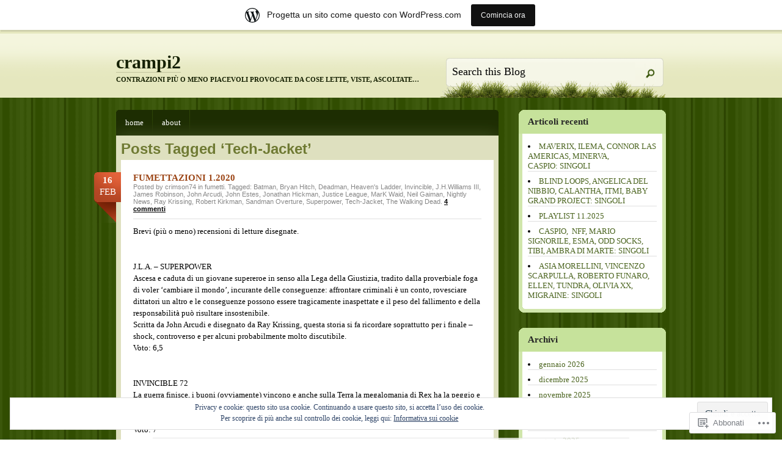

--- FILE ---
content_type: text/html; charset=UTF-8
request_url: https://crampi2.wordpress.com/tag/tech-jacket/
body_size: 55980
content:
<!DOCTYPE html PUBLIC "-//W3C//DTD XHTML 1.0 Transitional//EN" "http://www.w3.org/TR/xhtml1/DTD/xhtml1-transitional.dtd">
<html xmlns="http://www.w3.org/1999/xhtml" lang="it-IT">
<head profile="http://gmpg.org/xfn/11">
<meta http-equiv="Content-Type" content="text/html; charset=UTF-8" />
<title>Tech-Jacket | crampi2</title>
<!--[if IE 6]><link rel="stylesheet" href="https://s0.wp.com/wp-content/themes/pub/springloaded/ie6.css?m=1252654158i" type="text/css" media="screen" /><![endif]-->
<link rel="pingback" href="https://crampi2.wordpress.com/xmlrpc.php" />
<!--[if lt IE 7.]>
<script defer type="text/javascript" src="https://s0.wp.com/wp-content/themes/pub/springloaded/pngfix.js?m=1323834278i"></script>
<![endif]-->
<meta name='robots' content='max-image-preview:large' />
<link rel='dns-prefetch' href='//s0.wp.com' />
<link rel='dns-prefetch' href='//af.pubmine.com' />
<link rel="alternate" type="application/rss+xml" title="crampi2 &raquo; Feed" href="https://crampi2.wordpress.com/feed/" />
<link rel="alternate" type="application/rss+xml" title="crampi2 &raquo; Feed dei commenti" href="https://crampi2.wordpress.com/comments/feed/" />
<link rel="alternate" type="application/rss+xml" title="crampi2 &raquo; Tech-Jacket Feed del tag" href="https://crampi2.wordpress.com/tag/tech-jacket/feed/" />
	<script type="text/javascript">
		/* <![CDATA[ */
		function addLoadEvent(func) {
			var oldonload = window.onload;
			if (typeof window.onload != 'function') {
				window.onload = func;
			} else {
				window.onload = function () {
					oldonload();
					func();
				}
			}
		}
		/* ]]> */
	</script>
	<link crossorigin='anonymous' rel='stylesheet' id='all-css-0-1' href='/_static/??-eJx9jt0KwjAMhV/IGkWZeCE+S9fG2i39oUkZe3s7cDIRvAmc5JzvBKasTIqCUSBUlak6Hxkmbx0KA9Z2TaNHRXoCwZBJCzKwzIR7w7yDDaCn5D6IoMuI4qNTvS7QrN+bn/CmfUDJ2oxvDSGlZdhKrdnHh49eULEpiWjV8z/e6gF5YmiMXHvgXNonlLRFu2Tv4Xa8dMfufLh2p+EFJANo4g==&cssminify=yes' type='text/css' media='all' />
<style id='wp-emoji-styles-inline-css'>

	img.wp-smiley, img.emoji {
		display: inline !important;
		border: none !important;
		box-shadow: none !important;
		height: 1em !important;
		width: 1em !important;
		margin: 0 0.07em !important;
		vertical-align: -0.1em !important;
		background: none !important;
		padding: 0 !important;
	}
/*# sourceURL=wp-emoji-styles-inline-css */
</style>
<link crossorigin='anonymous' rel='stylesheet' id='all-css-2-1' href='/wp-content/plugins/gutenberg-core/v22.4.0/build/styles/block-library/style.min.css?m=1768935615i&cssminify=yes' type='text/css' media='all' />
<style id='wp-block-library-inline-css'>
.has-text-align-justify {
	text-align:justify;
}
.has-text-align-justify{text-align:justify;}

/*# sourceURL=wp-block-library-inline-css */
</style><style id='global-styles-inline-css'>
:root{--wp--preset--aspect-ratio--square: 1;--wp--preset--aspect-ratio--4-3: 4/3;--wp--preset--aspect-ratio--3-4: 3/4;--wp--preset--aspect-ratio--3-2: 3/2;--wp--preset--aspect-ratio--2-3: 2/3;--wp--preset--aspect-ratio--16-9: 16/9;--wp--preset--aspect-ratio--9-16: 9/16;--wp--preset--color--black: #000000;--wp--preset--color--cyan-bluish-gray: #abb8c3;--wp--preset--color--white: #ffffff;--wp--preset--color--pale-pink: #f78da7;--wp--preset--color--vivid-red: #cf2e2e;--wp--preset--color--luminous-vivid-orange: #ff6900;--wp--preset--color--luminous-vivid-amber: #fcb900;--wp--preset--color--light-green-cyan: #7bdcb5;--wp--preset--color--vivid-green-cyan: #00d084;--wp--preset--color--pale-cyan-blue: #8ed1fc;--wp--preset--color--vivid-cyan-blue: #0693e3;--wp--preset--color--vivid-purple: #9b51e0;--wp--preset--gradient--vivid-cyan-blue-to-vivid-purple: linear-gradient(135deg,rgb(6,147,227) 0%,rgb(155,81,224) 100%);--wp--preset--gradient--light-green-cyan-to-vivid-green-cyan: linear-gradient(135deg,rgb(122,220,180) 0%,rgb(0,208,130) 100%);--wp--preset--gradient--luminous-vivid-amber-to-luminous-vivid-orange: linear-gradient(135deg,rgb(252,185,0) 0%,rgb(255,105,0) 100%);--wp--preset--gradient--luminous-vivid-orange-to-vivid-red: linear-gradient(135deg,rgb(255,105,0) 0%,rgb(207,46,46) 100%);--wp--preset--gradient--very-light-gray-to-cyan-bluish-gray: linear-gradient(135deg,rgb(238,238,238) 0%,rgb(169,184,195) 100%);--wp--preset--gradient--cool-to-warm-spectrum: linear-gradient(135deg,rgb(74,234,220) 0%,rgb(151,120,209) 20%,rgb(207,42,186) 40%,rgb(238,44,130) 60%,rgb(251,105,98) 80%,rgb(254,248,76) 100%);--wp--preset--gradient--blush-light-purple: linear-gradient(135deg,rgb(255,206,236) 0%,rgb(152,150,240) 100%);--wp--preset--gradient--blush-bordeaux: linear-gradient(135deg,rgb(254,205,165) 0%,rgb(254,45,45) 50%,rgb(107,0,62) 100%);--wp--preset--gradient--luminous-dusk: linear-gradient(135deg,rgb(255,203,112) 0%,rgb(199,81,192) 50%,rgb(65,88,208) 100%);--wp--preset--gradient--pale-ocean: linear-gradient(135deg,rgb(255,245,203) 0%,rgb(182,227,212) 50%,rgb(51,167,181) 100%);--wp--preset--gradient--electric-grass: linear-gradient(135deg,rgb(202,248,128) 0%,rgb(113,206,126) 100%);--wp--preset--gradient--midnight: linear-gradient(135deg,rgb(2,3,129) 0%,rgb(40,116,252) 100%);--wp--preset--font-size--small: 13px;--wp--preset--font-size--medium: 20px;--wp--preset--font-size--large: 36px;--wp--preset--font-size--x-large: 42px;--wp--preset--font-family--albert-sans: 'Albert Sans', sans-serif;--wp--preset--font-family--alegreya: Alegreya, serif;--wp--preset--font-family--arvo: Arvo, serif;--wp--preset--font-family--bodoni-moda: 'Bodoni Moda', serif;--wp--preset--font-family--bricolage-grotesque: 'Bricolage Grotesque', sans-serif;--wp--preset--font-family--cabin: Cabin, sans-serif;--wp--preset--font-family--chivo: Chivo, sans-serif;--wp--preset--font-family--commissioner: Commissioner, sans-serif;--wp--preset--font-family--cormorant: Cormorant, serif;--wp--preset--font-family--courier-prime: 'Courier Prime', monospace;--wp--preset--font-family--crimson-pro: 'Crimson Pro', serif;--wp--preset--font-family--dm-mono: 'DM Mono', monospace;--wp--preset--font-family--dm-sans: 'DM Sans', sans-serif;--wp--preset--font-family--dm-serif-display: 'DM Serif Display', serif;--wp--preset--font-family--domine: Domine, serif;--wp--preset--font-family--eb-garamond: 'EB Garamond', serif;--wp--preset--font-family--epilogue: Epilogue, sans-serif;--wp--preset--font-family--fahkwang: Fahkwang, sans-serif;--wp--preset--font-family--figtree: Figtree, sans-serif;--wp--preset--font-family--fira-sans: 'Fira Sans', sans-serif;--wp--preset--font-family--fjalla-one: 'Fjalla One', sans-serif;--wp--preset--font-family--fraunces: Fraunces, serif;--wp--preset--font-family--gabarito: Gabarito, system-ui;--wp--preset--font-family--ibm-plex-mono: 'IBM Plex Mono', monospace;--wp--preset--font-family--ibm-plex-sans: 'IBM Plex Sans', sans-serif;--wp--preset--font-family--ibarra-real-nova: 'Ibarra Real Nova', serif;--wp--preset--font-family--instrument-serif: 'Instrument Serif', serif;--wp--preset--font-family--inter: Inter, sans-serif;--wp--preset--font-family--josefin-sans: 'Josefin Sans', sans-serif;--wp--preset--font-family--jost: Jost, sans-serif;--wp--preset--font-family--libre-baskerville: 'Libre Baskerville', serif;--wp--preset--font-family--libre-franklin: 'Libre Franklin', sans-serif;--wp--preset--font-family--literata: Literata, serif;--wp--preset--font-family--lora: Lora, serif;--wp--preset--font-family--merriweather: Merriweather, serif;--wp--preset--font-family--montserrat: Montserrat, sans-serif;--wp--preset--font-family--newsreader: Newsreader, serif;--wp--preset--font-family--noto-sans-mono: 'Noto Sans Mono', sans-serif;--wp--preset--font-family--nunito: Nunito, sans-serif;--wp--preset--font-family--open-sans: 'Open Sans', sans-serif;--wp--preset--font-family--overpass: Overpass, sans-serif;--wp--preset--font-family--pt-serif: 'PT Serif', serif;--wp--preset--font-family--petrona: Petrona, serif;--wp--preset--font-family--piazzolla: Piazzolla, serif;--wp--preset--font-family--playfair-display: 'Playfair Display', serif;--wp--preset--font-family--plus-jakarta-sans: 'Plus Jakarta Sans', sans-serif;--wp--preset--font-family--poppins: Poppins, sans-serif;--wp--preset--font-family--raleway: Raleway, sans-serif;--wp--preset--font-family--roboto: Roboto, sans-serif;--wp--preset--font-family--roboto-slab: 'Roboto Slab', serif;--wp--preset--font-family--rubik: Rubik, sans-serif;--wp--preset--font-family--rufina: Rufina, serif;--wp--preset--font-family--sora: Sora, sans-serif;--wp--preset--font-family--source-sans-3: 'Source Sans 3', sans-serif;--wp--preset--font-family--source-serif-4: 'Source Serif 4', serif;--wp--preset--font-family--space-mono: 'Space Mono', monospace;--wp--preset--font-family--syne: Syne, sans-serif;--wp--preset--font-family--texturina: Texturina, serif;--wp--preset--font-family--urbanist: Urbanist, sans-serif;--wp--preset--font-family--work-sans: 'Work Sans', sans-serif;--wp--preset--spacing--20: 0.44rem;--wp--preset--spacing--30: 0.67rem;--wp--preset--spacing--40: 1rem;--wp--preset--spacing--50: 1.5rem;--wp--preset--spacing--60: 2.25rem;--wp--preset--spacing--70: 3.38rem;--wp--preset--spacing--80: 5.06rem;--wp--preset--shadow--natural: 6px 6px 9px rgba(0, 0, 0, 0.2);--wp--preset--shadow--deep: 12px 12px 50px rgba(0, 0, 0, 0.4);--wp--preset--shadow--sharp: 6px 6px 0px rgba(0, 0, 0, 0.2);--wp--preset--shadow--outlined: 6px 6px 0px -3px rgb(255, 255, 255), 6px 6px rgb(0, 0, 0);--wp--preset--shadow--crisp: 6px 6px 0px rgb(0, 0, 0);}:where(body) { margin: 0; }:where(.is-layout-flex){gap: 0.5em;}:where(.is-layout-grid){gap: 0.5em;}body .is-layout-flex{display: flex;}.is-layout-flex{flex-wrap: wrap;align-items: center;}.is-layout-flex > :is(*, div){margin: 0;}body .is-layout-grid{display: grid;}.is-layout-grid > :is(*, div){margin: 0;}body{padding-top: 0px;padding-right: 0px;padding-bottom: 0px;padding-left: 0px;}:root :where(.wp-element-button, .wp-block-button__link){background-color: #32373c;border-width: 0;color: #fff;font-family: inherit;font-size: inherit;font-style: inherit;font-weight: inherit;letter-spacing: inherit;line-height: inherit;padding-top: calc(0.667em + 2px);padding-right: calc(1.333em + 2px);padding-bottom: calc(0.667em + 2px);padding-left: calc(1.333em + 2px);text-decoration: none;text-transform: inherit;}.has-black-color{color: var(--wp--preset--color--black) !important;}.has-cyan-bluish-gray-color{color: var(--wp--preset--color--cyan-bluish-gray) !important;}.has-white-color{color: var(--wp--preset--color--white) !important;}.has-pale-pink-color{color: var(--wp--preset--color--pale-pink) !important;}.has-vivid-red-color{color: var(--wp--preset--color--vivid-red) !important;}.has-luminous-vivid-orange-color{color: var(--wp--preset--color--luminous-vivid-orange) !important;}.has-luminous-vivid-amber-color{color: var(--wp--preset--color--luminous-vivid-amber) !important;}.has-light-green-cyan-color{color: var(--wp--preset--color--light-green-cyan) !important;}.has-vivid-green-cyan-color{color: var(--wp--preset--color--vivid-green-cyan) !important;}.has-pale-cyan-blue-color{color: var(--wp--preset--color--pale-cyan-blue) !important;}.has-vivid-cyan-blue-color{color: var(--wp--preset--color--vivid-cyan-blue) !important;}.has-vivid-purple-color{color: var(--wp--preset--color--vivid-purple) !important;}.has-black-background-color{background-color: var(--wp--preset--color--black) !important;}.has-cyan-bluish-gray-background-color{background-color: var(--wp--preset--color--cyan-bluish-gray) !important;}.has-white-background-color{background-color: var(--wp--preset--color--white) !important;}.has-pale-pink-background-color{background-color: var(--wp--preset--color--pale-pink) !important;}.has-vivid-red-background-color{background-color: var(--wp--preset--color--vivid-red) !important;}.has-luminous-vivid-orange-background-color{background-color: var(--wp--preset--color--luminous-vivid-orange) !important;}.has-luminous-vivid-amber-background-color{background-color: var(--wp--preset--color--luminous-vivid-amber) !important;}.has-light-green-cyan-background-color{background-color: var(--wp--preset--color--light-green-cyan) !important;}.has-vivid-green-cyan-background-color{background-color: var(--wp--preset--color--vivid-green-cyan) !important;}.has-pale-cyan-blue-background-color{background-color: var(--wp--preset--color--pale-cyan-blue) !important;}.has-vivid-cyan-blue-background-color{background-color: var(--wp--preset--color--vivid-cyan-blue) !important;}.has-vivid-purple-background-color{background-color: var(--wp--preset--color--vivid-purple) !important;}.has-black-border-color{border-color: var(--wp--preset--color--black) !important;}.has-cyan-bluish-gray-border-color{border-color: var(--wp--preset--color--cyan-bluish-gray) !important;}.has-white-border-color{border-color: var(--wp--preset--color--white) !important;}.has-pale-pink-border-color{border-color: var(--wp--preset--color--pale-pink) !important;}.has-vivid-red-border-color{border-color: var(--wp--preset--color--vivid-red) !important;}.has-luminous-vivid-orange-border-color{border-color: var(--wp--preset--color--luminous-vivid-orange) !important;}.has-luminous-vivid-amber-border-color{border-color: var(--wp--preset--color--luminous-vivid-amber) !important;}.has-light-green-cyan-border-color{border-color: var(--wp--preset--color--light-green-cyan) !important;}.has-vivid-green-cyan-border-color{border-color: var(--wp--preset--color--vivid-green-cyan) !important;}.has-pale-cyan-blue-border-color{border-color: var(--wp--preset--color--pale-cyan-blue) !important;}.has-vivid-cyan-blue-border-color{border-color: var(--wp--preset--color--vivid-cyan-blue) !important;}.has-vivid-purple-border-color{border-color: var(--wp--preset--color--vivid-purple) !important;}.has-vivid-cyan-blue-to-vivid-purple-gradient-background{background: var(--wp--preset--gradient--vivid-cyan-blue-to-vivid-purple) !important;}.has-light-green-cyan-to-vivid-green-cyan-gradient-background{background: var(--wp--preset--gradient--light-green-cyan-to-vivid-green-cyan) !important;}.has-luminous-vivid-amber-to-luminous-vivid-orange-gradient-background{background: var(--wp--preset--gradient--luminous-vivid-amber-to-luminous-vivid-orange) !important;}.has-luminous-vivid-orange-to-vivid-red-gradient-background{background: var(--wp--preset--gradient--luminous-vivid-orange-to-vivid-red) !important;}.has-very-light-gray-to-cyan-bluish-gray-gradient-background{background: var(--wp--preset--gradient--very-light-gray-to-cyan-bluish-gray) !important;}.has-cool-to-warm-spectrum-gradient-background{background: var(--wp--preset--gradient--cool-to-warm-spectrum) !important;}.has-blush-light-purple-gradient-background{background: var(--wp--preset--gradient--blush-light-purple) !important;}.has-blush-bordeaux-gradient-background{background: var(--wp--preset--gradient--blush-bordeaux) !important;}.has-luminous-dusk-gradient-background{background: var(--wp--preset--gradient--luminous-dusk) !important;}.has-pale-ocean-gradient-background{background: var(--wp--preset--gradient--pale-ocean) !important;}.has-electric-grass-gradient-background{background: var(--wp--preset--gradient--electric-grass) !important;}.has-midnight-gradient-background{background: var(--wp--preset--gradient--midnight) !important;}.has-small-font-size{font-size: var(--wp--preset--font-size--small) !important;}.has-medium-font-size{font-size: var(--wp--preset--font-size--medium) !important;}.has-large-font-size{font-size: var(--wp--preset--font-size--large) !important;}.has-x-large-font-size{font-size: var(--wp--preset--font-size--x-large) !important;}.has-albert-sans-font-family{font-family: var(--wp--preset--font-family--albert-sans) !important;}.has-alegreya-font-family{font-family: var(--wp--preset--font-family--alegreya) !important;}.has-arvo-font-family{font-family: var(--wp--preset--font-family--arvo) !important;}.has-bodoni-moda-font-family{font-family: var(--wp--preset--font-family--bodoni-moda) !important;}.has-bricolage-grotesque-font-family{font-family: var(--wp--preset--font-family--bricolage-grotesque) !important;}.has-cabin-font-family{font-family: var(--wp--preset--font-family--cabin) !important;}.has-chivo-font-family{font-family: var(--wp--preset--font-family--chivo) !important;}.has-commissioner-font-family{font-family: var(--wp--preset--font-family--commissioner) !important;}.has-cormorant-font-family{font-family: var(--wp--preset--font-family--cormorant) !important;}.has-courier-prime-font-family{font-family: var(--wp--preset--font-family--courier-prime) !important;}.has-crimson-pro-font-family{font-family: var(--wp--preset--font-family--crimson-pro) !important;}.has-dm-mono-font-family{font-family: var(--wp--preset--font-family--dm-mono) !important;}.has-dm-sans-font-family{font-family: var(--wp--preset--font-family--dm-sans) !important;}.has-dm-serif-display-font-family{font-family: var(--wp--preset--font-family--dm-serif-display) !important;}.has-domine-font-family{font-family: var(--wp--preset--font-family--domine) !important;}.has-eb-garamond-font-family{font-family: var(--wp--preset--font-family--eb-garamond) !important;}.has-epilogue-font-family{font-family: var(--wp--preset--font-family--epilogue) !important;}.has-fahkwang-font-family{font-family: var(--wp--preset--font-family--fahkwang) !important;}.has-figtree-font-family{font-family: var(--wp--preset--font-family--figtree) !important;}.has-fira-sans-font-family{font-family: var(--wp--preset--font-family--fira-sans) !important;}.has-fjalla-one-font-family{font-family: var(--wp--preset--font-family--fjalla-one) !important;}.has-fraunces-font-family{font-family: var(--wp--preset--font-family--fraunces) !important;}.has-gabarito-font-family{font-family: var(--wp--preset--font-family--gabarito) !important;}.has-ibm-plex-mono-font-family{font-family: var(--wp--preset--font-family--ibm-plex-mono) !important;}.has-ibm-plex-sans-font-family{font-family: var(--wp--preset--font-family--ibm-plex-sans) !important;}.has-ibarra-real-nova-font-family{font-family: var(--wp--preset--font-family--ibarra-real-nova) !important;}.has-instrument-serif-font-family{font-family: var(--wp--preset--font-family--instrument-serif) !important;}.has-inter-font-family{font-family: var(--wp--preset--font-family--inter) !important;}.has-josefin-sans-font-family{font-family: var(--wp--preset--font-family--josefin-sans) !important;}.has-jost-font-family{font-family: var(--wp--preset--font-family--jost) !important;}.has-libre-baskerville-font-family{font-family: var(--wp--preset--font-family--libre-baskerville) !important;}.has-libre-franklin-font-family{font-family: var(--wp--preset--font-family--libre-franklin) !important;}.has-literata-font-family{font-family: var(--wp--preset--font-family--literata) !important;}.has-lora-font-family{font-family: var(--wp--preset--font-family--lora) !important;}.has-merriweather-font-family{font-family: var(--wp--preset--font-family--merriweather) !important;}.has-montserrat-font-family{font-family: var(--wp--preset--font-family--montserrat) !important;}.has-newsreader-font-family{font-family: var(--wp--preset--font-family--newsreader) !important;}.has-noto-sans-mono-font-family{font-family: var(--wp--preset--font-family--noto-sans-mono) !important;}.has-nunito-font-family{font-family: var(--wp--preset--font-family--nunito) !important;}.has-open-sans-font-family{font-family: var(--wp--preset--font-family--open-sans) !important;}.has-overpass-font-family{font-family: var(--wp--preset--font-family--overpass) !important;}.has-pt-serif-font-family{font-family: var(--wp--preset--font-family--pt-serif) !important;}.has-petrona-font-family{font-family: var(--wp--preset--font-family--petrona) !important;}.has-piazzolla-font-family{font-family: var(--wp--preset--font-family--piazzolla) !important;}.has-playfair-display-font-family{font-family: var(--wp--preset--font-family--playfair-display) !important;}.has-plus-jakarta-sans-font-family{font-family: var(--wp--preset--font-family--plus-jakarta-sans) !important;}.has-poppins-font-family{font-family: var(--wp--preset--font-family--poppins) !important;}.has-raleway-font-family{font-family: var(--wp--preset--font-family--raleway) !important;}.has-roboto-font-family{font-family: var(--wp--preset--font-family--roboto) !important;}.has-roboto-slab-font-family{font-family: var(--wp--preset--font-family--roboto-slab) !important;}.has-rubik-font-family{font-family: var(--wp--preset--font-family--rubik) !important;}.has-rufina-font-family{font-family: var(--wp--preset--font-family--rufina) !important;}.has-sora-font-family{font-family: var(--wp--preset--font-family--sora) !important;}.has-source-sans-3-font-family{font-family: var(--wp--preset--font-family--source-sans-3) !important;}.has-source-serif-4-font-family{font-family: var(--wp--preset--font-family--source-serif-4) !important;}.has-space-mono-font-family{font-family: var(--wp--preset--font-family--space-mono) !important;}.has-syne-font-family{font-family: var(--wp--preset--font-family--syne) !important;}.has-texturina-font-family{font-family: var(--wp--preset--font-family--texturina) !important;}.has-urbanist-font-family{font-family: var(--wp--preset--font-family--urbanist) !important;}.has-work-sans-font-family{font-family: var(--wp--preset--font-family--work-sans) !important;}
/*# sourceURL=global-styles-inline-css */
</style>

<style id='classic-theme-styles-inline-css'>
.wp-block-button__link{background-color:#32373c;border-radius:9999px;box-shadow:none;color:#fff;font-size:1.125em;padding:calc(.667em + 2px) calc(1.333em + 2px);text-decoration:none}.wp-block-file__button{background:#32373c;color:#fff}.wp-block-accordion-heading{margin:0}.wp-block-accordion-heading__toggle{background-color:inherit!important;color:inherit!important}.wp-block-accordion-heading__toggle:not(:focus-visible){outline:none}.wp-block-accordion-heading__toggle:focus,.wp-block-accordion-heading__toggle:hover{background-color:inherit!important;border:none;box-shadow:none;color:inherit;padding:var(--wp--preset--spacing--20,1em) 0;text-decoration:none}.wp-block-accordion-heading__toggle:focus-visible{outline:auto;outline-offset:0}
/*# sourceURL=/wp-content/plugins/gutenberg-core/v22.4.0/build/styles/block-library/classic.min.css */
</style>
<link crossorigin='anonymous' rel='stylesheet' id='all-css-4-1' href='/_static/??-eJyFj+sKwjAMhV/INMwNLz/EZ+m6WKu90XQO394MQSeC/gnJ4XyHHJwymBQrxYrZj9ZFRpN6n8yVca2anWqAXcieoNBNdTg4ri8HcL17UoZ5hYugMMI7q5DoIes6OwINTpOnILZf2JSFgb7PhZhBZnBjgHoWkL+4p4x57JFzcdH6pAca8O9zhaSGldWiuBbnL8hSAimvq0vx44CT167M6DEcmm3XbPZt27WXBwxhg8A=&cssminify=yes' type='text/css' media='all' />
<link crossorigin='anonymous' rel='stylesheet' id='print-css-5-1' href='/wp-content/mu-plugins/global-print/global-print.css?m=1465851035i&cssminify=yes' type='text/css' media='print' />
<style id='jetpack-global-styles-frontend-style-inline-css'>
:root { --font-headings: unset; --font-base: unset; --font-headings-default: -apple-system,BlinkMacSystemFont,"Segoe UI",Roboto,Oxygen-Sans,Ubuntu,Cantarell,"Helvetica Neue",sans-serif; --font-base-default: -apple-system,BlinkMacSystemFont,"Segoe UI",Roboto,Oxygen-Sans,Ubuntu,Cantarell,"Helvetica Neue",sans-serif;}
/*# sourceURL=jetpack-global-styles-frontend-style-inline-css */
</style>
<link crossorigin='anonymous' rel='stylesheet' id='all-css-8-1' href='/wp-content/themes/h4/global.css?m=1420737423i&cssminify=yes' type='text/css' media='all' />
<script type="text/javascript" id="wpcom-actionbar-placeholder-js-extra">
/* <![CDATA[ */
var actionbardata = {"siteID":"29326097","postID":"0","siteURL":"https://crampi2.wordpress.com","xhrURL":"https://crampi2.wordpress.com/wp-admin/admin-ajax.php","nonce":"517de47012","isLoggedIn":"","statusMessage":"","subsEmailDefault":"instantly","proxyScriptUrl":"https://s0.wp.com/wp-content/js/wpcom-proxy-request.js?m=1513050504i&amp;ver=20211021","i18n":{"followedText":"I nuovi articoli del sito saranno visibili sul tuo \u003Ca href=\"https://wordpress.com/reader\"\u003EReader\u003C/a\u003E","foldBar":"Riduci la barra","unfoldBar":"Espandi la barra","shortLinkCopied":"Shortlink copiato negli appunti."}};
//# sourceURL=wpcom-actionbar-placeholder-js-extra
/* ]]> */
</script>
<script type="text/javascript" id="jetpack-mu-wpcom-settings-js-before">
/* <![CDATA[ */
var JETPACK_MU_WPCOM_SETTINGS = {"assetsUrl":"https://s0.wp.com/wp-content/mu-plugins/jetpack-mu-wpcom-plugin/moon/jetpack_vendor/automattic/jetpack-mu-wpcom/src/build/"};
//# sourceURL=jetpack-mu-wpcom-settings-js-before
/* ]]> */
</script>
<script crossorigin='anonymous' type='text/javascript'  src='/_static/??/wp-content/js/rlt-proxy.js,/wp-content/blog-plugins/wordads-classes/js/cmp/v2/cmp-non-gdpr.js?m=1720530689j'></script>
<script type="text/javascript" id="rlt-proxy-js-after">
/* <![CDATA[ */
	rltInitialize( {"token":null,"iframeOrigins":["https:\/\/widgets.wp.com"]} );
//# sourceURL=rlt-proxy-js-after
/* ]]> */
</script>
<link rel="EditURI" type="application/rsd+xml" title="RSD" href="https://crampi2.wordpress.com/xmlrpc.php?rsd" />
<meta name="generator" content="WordPress.com" />

<!-- Jetpack Open Graph Tags -->
<meta property="og:type" content="website" />
<meta property="og:title" content="Tech-Jacket &#8211; crampi2" />
<meta property="og:url" content="https://crampi2.wordpress.com/tag/tech-jacket/" />
<meta property="og:site_name" content="crampi2" />
<meta property="og:image" content="https://s0.wp.com/i/blank.jpg?m=1383295312i" />
<meta property="og:image:width" content="200" />
<meta property="og:image:height" content="200" />
<meta property="og:image:alt" content="" />
<meta property="og:locale" content="it_IT" />
<meta property="fb:app_id" content="249643311490" />

<!-- End Jetpack Open Graph Tags -->
<link rel="shortcut icon" type="image/x-icon" href="https://s0.wp.com/i/favicon.ico?m=1713425267i" sizes="16x16 24x24 32x32 48x48" />
<link rel="icon" type="image/x-icon" href="https://s0.wp.com/i/favicon.ico?m=1713425267i" sizes="16x16 24x24 32x32 48x48" />
<link rel="apple-touch-icon" href="https://s0.wp.com/i/webclip.png?m=1713868326i" />
<link rel='openid.server' href='https://crampi2.wordpress.com/?openidserver=1' />
<link rel='openid.delegate' href='https://crampi2.wordpress.com/' />
<link rel="search" type="application/opensearchdescription+xml" href="https://crampi2.wordpress.com/osd.xml" title="crampi2" />
<link rel="search" type="application/opensearchdescription+xml" href="https://s1.wp.com/opensearch.xml" title="WordPress.com" />
<meta name="description" content="Post su Tech-Jacket scritto da crimson74" />
<script type="text/javascript">
/* <![CDATA[ */
var wa_client = {}; wa_client.cmd = []; wa_client.config = { 'blog_id': 29326097, 'blog_language': 'it', 'is_wordads': false, 'hosting_type': 0, 'afp_account_id': null, 'afp_host_id': 5038568878849053, 'theme': 'pub/springloaded', '_': { 'title': 'Pubblicità', 'privacy_settings': 'Impostazioni sulla privacy' }, 'formats': [ 'belowpost', 'bottom_sticky', 'sidebar_sticky_right', 'sidebar', 'gutenberg_rectangle', 'gutenberg_leaderboard', 'gutenberg_mobile_leaderboard', 'gutenberg_skyscraper' ] };
/* ]]> */
</script>
		<script type="text/javascript">

			window.doNotSellCallback = function() {

				var linkElements = [
					'a[href="https://wordpress.com/?ref=footer_blog"]',
					'a[href="https://wordpress.com/?ref=footer_website"]',
					'a[href="https://wordpress.com/?ref=vertical_footer"]',
					'a[href^="https://wordpress.com/?ref=footer_segment_"]',
				].join(',');

				var dnsLink = document.createElement( 'a' );
				dnsLink.href = 'https://wordpress.com/it/advertising-program-optout/';
				dnsLink.classList.add( 'do-not-sell-link' );
				dnsLink.rel = 'nofollow';
				dnsLink.style.marginLeft = '0.5em';
				dnsLink.textContent = 'Non vendere o condividere le mie informazioni personali';

				var creditLinks = document.querySelectorAll( linkElements );

				if ( 0 === creditLinks.length ) {
					return false;
				}

				Array.prototype.forEach.call( creditLinks, function( el ) {
					el.insertAdjacentElement( 'afterend', dnsLink );
				});

				return true;
			};

		</script>
		<script type="text/javascript">
	window.google_analytics_uacct = "UA-52447-2";
</script>

<script type="text/javascript">
	var _gaq = _gaq || [];
	_gaq.push(['_setAccount', 'UA-52447-2']);
	_gaq.push(['_gat._anonymizeIp']);
	_gaq.push(['_setDomainName', 'wordpress.com']);
	_gaq.push(['_initData']);
	_gaq.push(['_trackPageview']);

	(function() {
		var ga = document.createElement('script'); ga.type = 'text/javascript'; ga.async = true;
		ga.src = ('https:' == document.location.protocol ? 'https://ssl' : 'http://www') + '.google-analytics.com/ga.js';
		(document.getElementsByTagName('head')[0] || document.getElementsByTagName('body')[0]).appendChild(ga);
	})();
</script>
<link crossorigin='anonymous' rel='stylesheet' id='all-css-0-3' href='/_static/??-eJydjdEKwjAMRX/IGqaT+SJ+inRZGN3SpDQtw78Xwe1Rxh7P4XIuLMmhSiEpEKtLXMcgBhOV5HH+MURVgVcQhJ4VZwNbQqJ8RrMT7C9EHSqTAfqs1Yi30SqOBktgGtzomSm//9H34BkfTXe7Xu5t17TTB3k+YIU=&cssminify=yes' type='text/css' media='all' />
</head>
<body class="archive tag tag-tech-jacket tag-27227286 wp-theme-pubspringloaded customizer-styles-applied jetpack-reblog-enabled has-marketing-bar has-marketing-bar-theme-spring-loaded">

<div id="header">
	<div class="sleeve">
	<h1><a href="https://crampi2.wordpress.com/">crampi2</a> <span>Contrazioni più o meno piacevoli provocate da cose lette, viste, ascoltate&#8230;</span></h1>

	<div class="search-bar">
		<form method="get" id="searchform" action="https://crampi2.wordpress.com/">
			<p><input type="text" name="s" onblur="this.value=(this.value=='' ) ? 'Search this Blog' : this.value;" onfocus="this.value=(this.value=='Search this Blog' ) ? '' : this.value;" value="Search this Blog" id="s" />
			<button type="submit" id="top-search-submit"><img src="https://s0.wp.com/wp-content/themes/pub/springloaded/images/search-btn.gif?m=1230136840i" alt="Ricerca" /></button></p>
		</form>
	</div>
	</div>
</div><!-- /header -->


<div id="wrapper">
<div id="main">

<ul id="navigation">
	<li class="page_item "><a href="https://crampi2.wordpress.com/">Home</a></li>
	<li class="page_item page-item-2"><a href="https://crampi2.wordpress.com/about/">About</a></li>
</ul>

<div id="content">

 	   	  		<h2 class="pagetitle">Posts Tagged &#8216;Tech-Jacket&#8217;</h2>
 	  
	
		<div class="post-3866 post type-post status-publish format-standard hentry category-fumetti tag-batman tag-bryan-hitch tag-deadman tag-heavens-ladder tag-invincible tag-j-h-williams-iii tag-james-robinson tag-john-arcudi tag-john-estes tag-jonathan-hickman tag-justice-league tag-mark-waid tag-neil-gaiman tag-nightly-news tag-ray-krissing tag-robert-kirkman tag-sandman-overture tag-superpower tag-tech-jacket tag-the-walking-dead" id="post-3866">
			<p class="post-date" title="16 febbraio 2020 alle 10:21">
				<span class="date-day">16</span>
				<span class="date-month">Feb</span>
			</p>
			<h3><a href="https://crampi2.wordpress.com/2020/02/16/fumettazioni-1-2020/" rel="bookmark">FUMETTAZIONI 1.2020</a></h3>
			<p class="metadata">
			Posted by crimson74 in <a href="https://crampi2.wordpress.com/category/fumetti/" rel="category tag">fumetti</a>.			Tagged: <a href="https://crampi2.wordpress.com/tag/batman/" rel="tag">Batman</a>, <a href="https://crampi2.wordpress.com/tag/bryan-hitch/" rel="tag">Bryan Hitch</a>, <a href="https://crampi2.wordpress.com/tag/deadman/" rel="tag">Deadman</a>, <a href="https://crampi2.wordpress.com/tag/heavens-ladder/" rel="tag">Heaven's Ladder</a>, <a href="https://crampi2.wordpress.com/tag/invincible/" rel="tag">Invincible</a>, <a href="https://crampi2.wordpress.com/tag/j-h-williams-iii/" rel="tag">J.H.Williams III</a>, <a href="https://crampi2.wordpress.com/tag/james-robinson/" rel="tag">James Robinson</a>, <a href="https://crampi2.wordpress.com/tag/john-arcudi/" rel="tag">John Arcudi</a>, <a href="https://crampi2.wordpress.com/tag/john-estes/" rel="tag">John Estes</a>, <a href="https://crampi2.wordpress.com/tag/jonathan-hickman/" rel="tag">Jonathan Hickman</a>, <a href="https://crampi2.wordpress.com/tag/justice-league/" rel="tag">Justice League</a>, <a href="https://crampi2.wordpress.com/tag/mark-waid/" rel="tag">MarK Waid</a>, <a href="https://crampi2.wordpress.com/tag/neil-gaiman/" rel="tag">Neil Gaiman</a>, <a href="https://crampi2.wordpress.com/tag/nightly-news/" rel="tag">Nightly News</a>, <a href="https://crampi2.wordpress.com/tag/ray-krissing/" rel="tag">Ray Krissing</a>, <a href="https://crampi2.wordpress.com/tag/robert-kirkman/" rel="tag">Robert Kirkman</a>, <a href="https://crampi2.wordpress.com/tag/sandman-overture/" rel="tag">Sandman Overture</a>, <a href="https://crampi2.wordpress.com/tag/superpower/" rel="tag">Superpower</a>, <a href="https://crampi2.wordpress.com/tag/tech-jacket/" rel="tag">Tech-Jacket</a>, <a href="https://crampi2.wordpress.com/tag/the-walking-dead/" rel="tag">The Walking Dead</a>.			<span class="feedback"><a href="https://crampi2.wordpress.com/2020/02/16/fumettazioni-1-2020/#comments">4 commenti</a></span></p>
			<div class="entry">
				<p>Brevi (più o meno) recensioni di letture disegnate.</p>
<p>&nbsp;</p>
<p>J.L.A. &#8211; SUPERPOWER<br />
Ascesa e caduta di un giovane supereroe in senso alla Lega della Giustizia, tradito dalla proverbiale foga di voler &#8216;cambiare il mondo&#8217;, incurante delle conseguenze: affrontare criminali è un conto, rovesciare dittatori un altro e le conseguenze possono essere tragicamente inaspettate e il peso del fallimento e della responsabilità può risultare insostenibile.<br />
Scritta da John Arcudi e disegnato da Ray Krissing, questa storia si fa ricordare soprattutto per i finale &#8211; shock, controverso e per alcuni probabilmente molto discutibile.<br />
Voto: 6,5</p>
<p>&nbsp;</p>
<p>INVINCIBLE 72<br />
La guerra finisce, i buoni (ovviamente) vincono e anche sulla Terra la megalomania di Rex ha la peggio e tutto sembra essere sistemato; per Mark manca solo l&#8217;ultimo congedo, che riguarderà soprattutto la sua vita privata, alle prese con l&#8217;ultimo (per lui, ma i lettori già sapevano) imprevedibile sviluppo.<br />
Voto: 7</p>
<p>In appendice, penultimo capitolo anche per le vicende di Tech-Jacket, alla vigilia dell&#8217;ultimo, decisivo, scontro.<br />
vOTO: 6,5</p>
<p>&nbsp;</p>
<p>BATMAN / DEADMAN<br />
Quando c&#8217;è di mezzo Deadman, anima in pena che gira il mondo &#8216;possedendo&#8217; i corpi dei vivi per riparare torti, si ha sempre a che fare col soprannaturale, l&#8217;eterno scontro tra il Bene e il Male, demoni assortiti, patti col diavolo, et&#8230;<br />
Non fa eccezione quest&#8217;avventura, in cui in mezzo al caos soprannaturale ci finisce Batman, uno che in genere ha a che fare con la fredda razionalità dei metodi d&#8217;indagine.<br />
L&#8217;esito non è eccezionale, ma tutto sommato godibile, frutto di un &#8216;lavoro di ordinanza&#8217; di un eccellente scrittore come James Robinson e soprattutto dei disegni &#8216;pittorici&#8217; di John Estes.<br />
Voto: 6,5</p>
<p>&nbsp;</p>
<p>NIGHTLY NEWS<br />
La storia di un&#8217;organizzazione terroristica che prende di mira i giornalisti è per Jonathan Hickman, qui sia scrittore che disegnatore, di esporre una critica senza sconti al mondo dell&#8217;informazione e a tutto quello che ad esso ruota attorno.<br />
L&#8217;inserimento nelle pagine del fumetto di un&#8217;innumerevole quantità di infografiche offre ampi spunti d&#8217;interesse, ma &#8211; complici caratteri spesso quasi microscopici per poter dare più informazioni possibile &#8211; appesantisce eccessivamente la lettura.<br />
La storia, corredata del classico &#8216;finale che vorrebbe essere inaspettato, ma che in fondo non lo è così tanto&#8217;, passa in secondo piano e il tutto finisce per ridursi a un esercizio in cui Hickman lancia il suo pistolotto contro i &#8216;giornalisti brutti e cattivi al servizio dello status quo&#8217;, anche un tantino arrogante.<br />
Voto: 6</p>
<p>&nbsp;</p>
<p>THE WALKING DEAD 64<br />
Il &#8216;Governatore&#8217; viene accompagnato da Rick in un &#8216;tour&#8217;tra le varie comunità di sopravvissuti che lui ha contribuito a coordinare; si profila l&#8217;incontro / scontro che probabilmente dominerà l&#8217;ultima sequenza di storie della serie: da una parte l&#8217;idea di una società rigidamente modellata sul mondo &#8216;pre &#8211; catastrofe&#8217;, basata su legge, ordine e controllo, dall&#8217;altra la possibilità di ricominciare da zero, cercando un mondo migliore e piuù libero.<br />
Voto: 6,5</p>
<p>&nbsp;</p>
<p>JLA &#8211; HEAVEN&#8217;S LADDER<br />
&#8216;Scorribanda cosmica&#8217; che vede i nostri eroi impegnati con una razza aliena iperavanzata, ma giunta alle soglie della propria dipartita, che &#8216;rapisce&#8217; la Terra e altri pianeti al fine di comprendere, dai rispettivi abitanti, il significato ultimo della fine dell&#8217;esistenza; ma al proprio interno gli stessi alieni sono divisi, con una frangia estremista che ritiene poco &#8216;consono&#8217; rivolgere la propria attenzione a quelli per loro che sono più che batteri, per di più alla ricerca di un &#8216;significato&#8217; che vada oltre la fredda razionalità.<br />
Mark Waid e Bryan Hitch mettono in scena una coinvolgente fantasmagoria, con una minaccia cosmica di dimensioni quasi inimmaginabili, riflettendo nel frattempo sui diversi modi in cui ci si pone di fronte alla morte.<br />
VOTO: 7</p>
<p>&nbsp;</p>
<p>INVINCIBLE 73<br />
Invincible ci lascia con la conclusione di tutte le trame in corso, e un ultimo, lungo episodio in cui assistiamo a una serie di flash del futuro.<br />
Si chiude una delle supereroistiche più importanti degli ultimi vent&#8217;anni, tra le poche ad aver conservato una quota di &#8216;meraviglia e imprevedibilità&#8217;, in una fase in cui le editrici &#8216;maggiori&#8217; &#8211; Marvel e DC &#8211; hanno spesso dovuto piegare la &#8216;fantasia&#8217; delle storie al realismo imposto dalle versioni cinematografiche dei loro personaggi.<br />
Robert Kirkman con questa serie, assieme a &#8220;The Walking Dead&#8221; si impone come uno dei migliori scrittori di fumetti in attività.<br />
Voto all&#8217;intera serie: 8</p>
<p>&nbsp;</p>
<p>SANDMAN OVERTURE<br />
Qualche anno fa, Neil Gaiman tornava sul luogo del delitto e tornava a occuparsi della sua maggiore creazione in questa miniserie in cui il protagonista si dava da fare per evitare addirittura la distruzione dell&#8217;intero universo.<br />
Gradevole e impreziosita dai disegni di J.H. Williams III.<br />
Voto: 7</p>
<p>&nbsp;</p>
			</div>
		</div>

	
		<div class="post-3809 post type-post status-publish format-standard hentry category-fumetti tag-adisakdi-tantimed tag-age-of-wonder tag-alan-grant tag-andrew-bingham tag-barbara-kesel tag-batman tag-bernie-wrightson tag-bill-willingham tag-bride-of-the-demon tag-capitan-america tag-christian-alamy tag-created-equal tag-demon tag-denis-pierre-filippo tag-fabian-nicieza tag-goes-to-hollywood tag-halloween tag-hulk tag-invinciblle tag-jeph-loeb tag-jim-starlin tag-jla tag-kevin-maguire tag-kevin-oneill tag-kurt-busiek tag-la-cosa tag-lobo tag-metalzoic tag-mike-w-barr tag-muse tag-pat-mills tag-pual-craig-russell tag-shattered-image tag-shawn-mcmanus tag-son-of-the-demon tag-tech-jacket tag-terry-dodson tag-the-big-change tag-the-walking-dead tag-thessaly tag-tim-sale tag-tom-grindberg tag-vince-giarrano tag-white tag-witch-for-hire" id="post-3809">
			<p class="post-date" title="10 novembre 2019 alle 09:04">
				<span class="date-day">10</span>
				<span class="date-month">Nov</span>
			</p>
			<h3><a href="https://crampi2.wordpress.com/2019/11/10/fumettazioni-5-19/" rel="bookmark">FUMETTAZIONI 5.19</a></h3>
			<p class="metadata">
			Posted by crimson74 in <a href="https://crampi2.wordpress.com/category/fumetti/" rel="category tag">fumetti</a>.			Tagged: <a href="https://crampi2.wordpress.com/tag/adisakdi-tantimed/" rel="tag">Adisakdi Tantimed</a>, <a href="https://crampi2.wordpress.com/tag/age-of-wonder/" rel="tag">Age of Wonder</a>, <a href="https://crampi2.wordpress.com/tag/alan-grant/" rel="tag">Alan Grant</a>, <a href="https://crampi2.wordpress.com/tag/andrew-bingham/" rel="tag">Andrew Bingham</a>, <a href="https://crampi2.wordpress.com/tag/barbara-kesel/" rel="tag">Barbara Kesel</a>, <a href="https://crampi2.wordpress.com/tag/batman/" rel="tag">Batman</a>, <a href="https://crampi2.wordpress.com/tag/bernie-wrightson/" rel="tag">Bernie Wrightson</a>, <a href="https://crampi2.wordpress.com/tag/bill-willingham/" rel="tag">Bill Willingham</a>, <a href="https://crampi2.wordpress.com/tag/bride-of-the-demon/" rel="tag">Bride of the Demon</a>, <a href="https://crampi2.wordpress.com/tag/capitan-america/" rel="tag">Capitan America</a>, <a href="https://crampi2.wordpress.com/tag/christian-alamy/" rel="tag">Christian Alamy</a>, <a href="https://crampi2.wordpress.com/tag/created-equal/" rel="tag">Created Equal</a>, <a href="https://crampi2.wordpress.com/tag/demon/" rel="tag">Demon</a>, <a href="https://crampi2.wordpress.com/tag/denis-pierre-filippo/" rel="tag">Denis-Pierre Filippo</a>, <a href="https://crampi2.wordpress.com/tag/fabian-nicieza/" rel="tag">Fabian Nicieza</a>, <a href="https://crampi2.wordpress.com/tag/goes-to-hollywood/" rel="tag">Goes to Hollywood</a>, <a href="https://crampi2.wordpress.com/tag/halloween/" rel="tag">Halloween</a>, <a href="https://crampi2.wordpress.com/tag/hulk/" rel="tag">Hulk</a>, <a href="https://crampi2.wordpress.com/tag/invinciblle/" rel="tag">Invinciblle</a>, <a href="https://crampi2.wordpress.com/tag/jeph-loeb/" rel="tag">Jeph Loeb</a>, <a href="https://crampi2.wordpress.com/tag/jim-starlin/" rel="tag">Jim Starlin</a>, <a href="https://crampi2.wordpress.com/tag/jla/" rel="tag">JLA</a>, <a href="https://crampi2.wordpress.com/tag/kevin-maguire/" rel="tag">Kevin Maguire</a>, <a href="https://crampi2.wordpress.com/tag/kevin-oneill/" rel="tag">Kevin O'Neill</a>, <a href="https://crampi2.wordpress.com/tag/kurt-busiek/" rel="tag">Kurt Busiek</a>, <a href="https://crampi2.wordpress.com/tag/la-cosa/" rel="tag">La Cosa</a>, <a href="https://crampi2.wordpress.com/tag/lobo/" rel="tag">Lobo</a>, <a href="https://crampi2.wordpress.com/tag/metalzoic/" rel="tag">Metalzoic</a>, <a href="https://crampi2.wordpress.com/tag/mike-w-barr/" rel="tag">Mike W. Barr</a>, <a href="https://crampi2.wordpress.com/tag/muse/" rel="tag">Muse</a>, <a href="https://crampi2.wordpress.com/tag/pat-mills/" rel="tag">Pat Mills</a>, <a href="https://crampi2.wordpress.com/tag/pual-craig-russell/" rel="tag">Pual Craig Russell</a>, <a href="https://crampi2.wordpress.com/tag/shattered-image/" rel="tag">Shattered Image</a>, <a href="https://crampi2.wordpress.com/tag/shawn-mcmanus/" rel="tag">Shawn McManus</a>, <a href="https://crampi2.wordpress.com/tag/son-of-the-demon/" rel="tag">Son of the Demon</a>, <a href="https://crampi2.wordpress.com/tag/tech-jacket/" rel="tag">Tech-Jacket</a>, <a href="https://crampi2.wordpress.com/tag/terry-dodson/" rel="tag">Terry Dodson</a>, <a href="https://crampi2.wordpress.com/tag/the-big-change/" rel="tag">The Big Change</a>, <a href="https://crampi2.wordpress.com/tag/the-walking-dead/" rel="tag">The Walking Dead</a>, <a href="https://crampi2.wordpress.com/tag/thessaly/" rel="tag">Thessaly</a>, <a href="https://crampi2.wordpress.com/tag/tim-sale/" rel="tag">Tim Sale</a>, <a href="https://crampi2.wordpress.com/tag/tom-grindberg/" rel="tag">Tom Grindberg</a>, <a href="https://crampi2.wordpress.com/tag/vince-giarrano/" rel="tag">Vince Giarrano</a>, <a href="https://crampi2.wordpress.com/tag/white/" rel="tag">White</a>, <a href="https://crampi2.wordpress.com/tag/witch-for-hire/" rel="tag">Witch for Hire</a>.			<span class="feedback"><a href="https://crampi2.wordpress.com/2019/11/10/fumettazioni-5-19/#comments">5 commenti</a></span></p>
			<div class="entry">
				<p>Brevi (più o meno) recensioni di letture disegnate&#8230;</p>
<p>&nbsp;</p>
<p>BATMAN &#8211; BRIDE OF THE DEMON<br />
Ra&#8217;s Al Ghul tenta come al solito di risistemare l&#8217;ecosistema terrestre con un piano che prevede l&#8217;eliminazione di buona parte del genere umano; nel frattempo trova anche una compagna, mentre Batman gli mette i bastoni tra le ruote, col consueto appoggio della figlia di Ra&#8217;s, Talia, sempre contrastata in questi casi.<br />
Mike W. Barr ai testi, Tom Grindberg ai disegni, per una storia che si lascia leggere.<br />
Voto: 6,5</p>
<p>&nbsp;</p>
<p>BATMAN &#8211; SON OF THE DEMON<br />
Mike W. Barr torna sul complicato rapporto tra Batman e Ra&#8217;s Al Ghul,<br />
stavolta alleati contro un nemico comune, mentre l&#8217;amore tra Bruce e Talia (figlia di Ra&#8217;s) ha sviluppi inaspettati, con un finale (im)prevedibile. Disegni di un più che discreto Andrew Bingham.<br />
Voto: 7</p>
<p>&nbsp;</p>
<p>SHATTERED IMAGE<br />
Miniserie, datata 1996, in cui un eterogeneo gruppo di supereroi dell&#8217;omonima casa editrice Image affrontavano la classica minaccia all&#8217;intero universo.<br />
Molte &#8216;botte&#8217;, qualche caratterizzazione riuscita: Kurt Busiek stavolta si limita a buttare giù un buon &#8216;compito a casa&#8217;, ma nulla più, i disegni di Barbara Kesel non convincono fino in fondo.<br />
Voto: 5,5</p>
<p>&nbsp;</p>
<p>THESSALY &#8211; WITCH FOR HIRE<br />
Miniserie dedicata a uno dei personaggi del &#8220;Sandman&#8221; di Neil Gaiman, all&#8217;insegna di un&#8217;ironia con qualche risvolto macabro.<br />
Team creativo d&#8217;eccezione: Bill Willingham (poi artefice dell&#8217;indimenticabile &#8220;Fables&#8221;) e Shawn McManus.<br />
Voto: 6</p>
<p>&nbsp;</p>
<p>JLA &#8211; AGE OF WONDER<br />
Un &#8216;Elseworld&#8217; (storia alternativa), coi vari Superman, Batman, Wonder Woman, Flash &amp; co. nati ai tempi della Rivoluzione Industriale, che impediranno a Luthor di usare la Prima Guerra Mondiale per diventare padrone del Mondo , o quasi.<br />
Lettura sfiziosa, scritta da Adisakdi Tantimed, autore di Singapore, qui in un&#8217;isolata escursione fumettistica rispetto all&#8217;abituale lavoro per la televisione, impreziosita dai disegni di Paul Craig Russell.<br />
Voto: 7</p>
<p>&nbsp;</p>
<p>JLA &#8211; CREATED EQUAL<br />
Una misteriosa radiazione cosmica stermina il genere maschile e la speranza di un mondo popolato da sole donne risiede nella progenie di Superman, unico sopravvissuto alla catastrofe&#8230; assieme a Luthor, che ha piani molto poco pacifici per il pianeta&#8230;<br />
Spunto non originalissimo, ma sviluppata degnamente da Fabian Nicieza, coadiuvato dal tratto morbido, adattissimo alle forme femminili, di Kevin Maguire.<br />
Voto: 6,5</p>
<p>&nbsp;</p>
<p>INVINCIBLE 69<br />
Proseguono le botte da orbi nel lunho scontro finale che porterà alla conclusione della serie.<br />
Voto: 6<br />
In appendice, anche Tech-Jacket si prepara alla difesa estrema della Terra.<br />
Voto: 6</p>
<p>&nbsp;</p>
<p>LOBO GOES TO HOLLYWOOD<br />
Quando Lobo scopre che a Hollywood si sta preparando un film su di lui senza che nessuno lo abbia interpellato, sono guai per tutti&#8230;<br />
Spunto intrigante, sviluppo limitato dall&#8217;esiguo numero di pagine; accenni ironici ai metodi produttivi e al lavoro, spesso ingrato, degli sceneggiatori, ma lo spazio non basta.<br />
Alan Grant fa ciò che può; disegni di Christian Alamy nella media.<br />
Voto: 5,5</p>
<p>&nbsp;</p>
<p>LOBO &#8211; DEMON: HALLOWEEN<br />
Lobo viene ingaggiato dal demone che parla in rima per sconfiggere il classico male ancestrale risvegliatosi dopo millenni.<br />
Alan Grant inscena qualche gag, Vince Giarrano disegna con mestiere, ma la storia resta lontana dai vertici del personaggio.<br />
Voto: 5</p>
<p>&nbsp;</p>
<p>THE WALKING DEAD 61<br />
Il viaggio del gruppo di alcuni dei protagonisti si conclude scoprendo quello che, almeno in apparenza, è un riuscito esperimento di ritorno alla civiltà: una città vera e propria, certo con Leggi apparentemente, e necessariamente ferree; ed è qui che assistiamo al più inaspettato dei ricongiungimenti, in una delle scene più commoventi dell&#8217;intera serie.<br />
Voto: 7,5</p>
<p>&nbsp;</p>
<p>HULK E LA COSA: THE BIG CHANGE<br />
&#8216;Divertissement&#8217; firmato da due autori di primo livello &#8211; Jim Starlin e Bernie Wrightson &#8211; con i due protagonisti trasportati su un altro pianeta per una missione che sfocerà in farsa.<br />
Voto: 6,5</p>
<p>&nbsp;</p>
<p>METALZOIC<br />
Delirante futuro in cui i robot, raggiunta l&#8217;autoconsapevolezza e imparato a riprodursi, dominano il pianeta coi pochi esseri umani sopravvissuti costretti a nascondersi.<br />
Kevin O&#8217;Neill e Pat Mills, rivoluzionari del fumetto britannico, mettono in scena una gustosa variazione sul tema.<br />
Voto: 7</p>
<p>&nbsp;</p>
<p>INVINCIBLE 70<br />
L&#8217;interminabile (siamo a metà) battaglia finale si avvicina alla Terra, mentre uno dei comprimari storici se la vede veramente brutta.<br />
Voto: 6<br />
Per Tech-Jacket, nuove rivelazioni e anche qui ci si muove a lunghi passi verso la conclusione.<br />
Voto: 6</p>
<p>&nbsp;</p>
<p>MUSE<br />
Una giovane e procace fanciulla accetta l&#8217;offerta di lavorare nella tenuta di un ragazzino &#8211; genio.<br />
La sua funzione non le è ben chiara, e presto si aggiungeranno sogni fin troppo vividi&#8230;.<br />
Il francese Denis-Pierre Filippi, affiancato da Terry Dodson, noto per i suoi personaggi femminili più che mai &#8216;burrosi&#8217; scrive una sorta di favola per adulti, in cui la protagonista si ritrova spesso e volentieri poco o per nulla vestita, fino a una soluzione agrodolce dai risvolti psicanalitici.<br />
Voto: 7</p>
<p>&nbsp;</p>
<p>CAPITAN AMERICA: WHITE<br />
Jeph Loeb e Tim Sale completano la loro serie &#8216;cromatica&#8217; dedicandosi al più &#8216;americano&#8217; degli eroi, con una storia &#8216;di guerra&#8217; che approfondisce il profondo legame con Bucky, sullo sfondo di uno dei tanti scontri col Teschio Rosso.<br />
Una nuova, magistrale prova di una delle coppie più efficaci del fumetto supereroistico.<br />
Voto: 7,5</p>
<div id="atatags-370373-6975c3e6c13db">
		<script type="text/javascript">
			__ATA = window.__ATA || {};
			__ATA.cmd = window.__ATA.cmd || [];
			__ATA.cmd.push(function() {
				__ATA.initVideoSlot('atatags-370373-6975c3e6c13db', {
					sectionId: '370373',
					format: 'inread'
				});
			});
		</script>
	</div>			</div>
		</div>

	
		<div class="post-3790 post type-post status-publish format-standard hentry category-fumetti category-uncategorized tag-alex-ross tag-batman tag-birth-of-the-demon tag-dennis-oneill tag-ernie-colon tag-gregg-potter tag-havoc-and-wolverine tag-invincible tag-its-a-bird tag-john-j-muth tag-keith-giffen tag-lovern-kindzierski tag-matt-wagner tag-me-and-joe-priest tag-norm-breyfogle tag-paul-dini tag-peace-on-earth tag-power-of-hope tag-ron-randall tag-sandaman-mystery-theatre tag-shazam tag-steven-seagle tag-superman tag-tech-jacket tag-teddy-kristianasen tag-the-medusa-chain tag-the-walking-dead tag-trencher tag-walter-simonson tag-war-on-crime" id="post-3790">
			<p class="post-date" title="8 settembre 2019 alle 07:38">
				<span class="date-day">8</span>
				<span class="date-month">Set</span>
			</p>
			<h3><a href="https://crampi2.wordpress.com/2019/09/08/fumettazioni-4-19/" rel="bookmark">FUMETTAZIONI 4/19</a></h3>
			<p class="metadata">
			Posted by crimson74 in <a href="https://crampi2.wordpress.com/category/fumetti/" rel="category tag">fumetti</a>, <a href="https://crampi2.wordpress.com/category/uncategorized/" rel="category tag">Uncategorized</a>.			Tagged: <a href="https://crampi2.wordpress.com/tag/alex-ross/" rel="tag">Alex Ross</a>, <a href="https://crampi2.wordpress.com/tag/batman/" rel="tag">Batman</a>, <a href="https://crampi2.wordpress.com/tag/birth-of-the-demon/" rel="tag">Birth of The Demon</a>, <a href="https://crampi2.wordpress.com/tag/dennis-oneill/" rel="tag">Dennis O'Neill</a>, <a href="https://crampi2.wordpress.com/tag/ernie-colon/" rel="tag">Ernie Colon</a>, <a href="https://crampi2.wordpress.com/tag/gregg-potter/" rel="tag">Gregg Potter</a>, <a href="https://crampi2.wordpress.com/tag/havoc-and-wolverine/" rel="tag">Havoc and Wolverine</a>, <a href="https://crampi2.wordpress.com/tag/invincible/" rel="tag">Invincible</a>, <a href="https://crampi2.wordpress.com/tag/its-a-bird/" rel="tag">It's a bird...</a>, <a href="https://crampi2.wordpress.com/tag/john-j-muth/" rel="tag">John J. Muth</a>, <a href="https://crampi2.wordpress.com/tag/keith-giffen/" rel="tag">Keith Giffen</a>, <a href="https://crampi2.wordpress.com/tag/lovern-kindzierski/" rel="tag">Lovern Kindzierski</a>, <a href="https://crampi2.wordpress.com/tag/matt-wagner/" rel="tag">Matt Wagner</a>, <a href="https://crampi2.wordpress.com/tag/me-and-joe-priest/" rel="tag">Me and Joe Priest</a>, <a href="https://crampi2.wordpress.com/tag/norm-breyfogle/" rel="tag">Norm Breyfogle</a>, <a href="https://crampi2.wordpress.com/tag/paul-dini/" rel="tag">Paul Dini</a>, <a href="https://crampi2.wordpress.com/tag/peace-on-earth/" rel="tag">Peace On Earth</a>, <a href="https://crampi2.wordpress.com/tag/power-of-hope/" rel="tag">Power of Hope</a>, <a href="https://crampi2.wordpress.com/tag/ron-randall/" rel="tag">Ron Randall</a>, <a href="https://crampi2.wordpress.com/tag/sandaman-mystery-theatre/" rel="tag">Sandaman Mystery Theatre</a>, <a href="https://crampi2.wordpress.com/tag/shazam/" rel="tag">Shazam</a>, <a href="https://crampi2.wordpress.com/tag/steven-seagle/" rel="tag">Steven Seagle</a>, <a href="https://crampi2.wordpress.com/tag/superman/" rel="tag">Superman</a>, <a href="https://crampi2.wordpress.com/tag/tech-jacket/" rel="tag">Tech-Jacket</a>, <a href="https://crampi2.wordpress.com/tag/teddy-kristianasen/" rel="tag">Teddy Kristianasen</a>, <a href="https://crampi2.wordpress.com/tag/the-medusa-chain/" rel="tag">The Medusa Chain</a>, <a href="https://crampi2.wordpress.com/tag/the-walking-dead/" rel="tag">The Walking Dead</a>, <a href="https://crampi2.wordpress.com/tag/trencher/" rel="tag">Trencher</a>, <a href="https://crampi2.wordpress.com/tag/walter-simonson/" rel="tag">Walter Simonson</a>, <a href="https://crampi2.wordpress.com/tag/war-on-crime/" rel="tag">War On Crime</a>.			<span class="feedback"><a href="https://crampi2.wordpress.com/2019/09/08/fumettazioni-4-19/#comments">4 commenti</a></span></p>
			<div class="entry">
				<p>Brevi (più o meno) recensioni di letture disegnate&#8230;</p>
<p>&nbsp;</p>
<p>SHAZAM &#8211; POWER OF HOPE<br />
Dini e Alex Ross in uno dei capitoli del loro progetto dedicato alle principali icone della DC.<br />
Stavolta sotto i riflettori c&#8217;è Capitan Marvel, in una storia che prende spunto dal suo essere un ragazzino -supereroe per parlare della sofferenza dei più piccoli, quella causata dalla malattia o imposta dagli adulti.<br />
Voto: 7,5</p>
<p>&nbsp;</p>
<p>TRENCHER<br />
Doveva essere una serie, ma chiude dopo soli 4 numeri: erano i tempi della Image, della &#8216;riscossa&#8217; degli autori che prendevano in mano i destini delle proprie creazioni; il progetto imbarcò anche Keith Giffen, che contribuì con le deliranti vicende di una sorta di zombie cyborg incaricato di rispedire nell&#8217;aldilà le anime reincarnatesi per errore: botte da orbi e uno slang ai limiti della comprensione per quello che (forse) sarebbe potuto essere un degno erede di Lobo, altro personaggio &#8216;nobilitato&#8217; da Giffen.<br />
Peccato per il rapido naufragio della serie, a colori e lettering della quale contribuì Lovern Kindzierski.<br />
Voto: 7</p>
<p>&nbsp;</p>
<p>INVINCIBLE 67<br />
Mark e la sua famiglia sotto attacco e come al solito il finale non sarà scontato.<br />
Voto: 7<br />
La situazione nel frattempo si complica ulteriormente anche per Tech-Jacket.<br />
Voto: 6,5</p>
<p>&nbsp;</p>
<p>HAVOC AND WOLVERINE: MELTDOWN</p>
<p>Post guerra fredda, coi due mutanti tirati in mezzo al piano di un essere che punta a sfruttare il potete di Havoc di assorbire e liberare energia, con contorno di centrali nucleari e una femme fatale titubante.<br />
Scrive un autore di punta come Walter Simonson; disegna, anzi, dipinge John J.Muth.<br />
Voto: 7,5</p>
<p>&nbsp;</p>
<p>SANDMAN MYSTERY THEATRE: BLACKHAWK<br />
Mentre in Europa Hitler avvia il suo piano di conquista, oltreoceano Sandman ha a che fare con un esule polacco ingiustamente accusato di omicidio.<br />
La rodata accoppiata Wagner &#8211; Seagle dà vita a una storia piuttosto &#8216;consueta&#8217; tra giustizieri in maschera e climi Hard Boiled.<br />
Voto: 6,5</p>
<p>&nbsp;</p>
<p>THE WALKING DEAD 60<br />
Si chiude la vicenda di &#8216;Beta&#8217; e, probabilmente, anche quella di Negan.<br />
Numero che chiude conti in sospeso, in attesa della &#8216;cavalcata finale&#8217; che nei prossimi 10 numeri porterà alla chiusura della serie.<br />
Voto: 7</p>
<p>&nbsp;</p>
<p>THE MEDUSA CHAIN<br />
Graphic Novel uscita per la DC a metà anni &#8217;80 e firmata da Ernie Colon: il protagonista viene condannato a una sorta di esilio su un&#8217;enorme astronave avviata a una missione interminabile e piena di rischi.<br />
Niente di incredibilmente originale, disegni classicamente sudamericani.<br />
Voto: 6</p>
<p>&nbsp;</p>
<p>SUPERMAN &#8211; IT&#8217;S A BIRD&#8230;<br />
Steven T. Seagle scrive e disegna (coadiuvato da Teddy Kristiansen) la storia (autobiografica?) di un autore di fumetti alle prese con il più iconico dei supereroi, mentre attorno a lui rapporti famigliari e sentimentali sembrano sfaldarsi. Un &#8216;dietro le quinte&#8217;, una riflessione sul processo creativo e su come questo possa erigere una barriera tra gli autori e il mondo reale.<br />
Voto: 8</p>
<p>&nbsp;</p>
<p>BATMAN &#8211; WAR ON CRIME<br />
Paul Dini e Alex Ross alle prese col Cavaliere Oscuro in questa graphic novel che vede Batman rivedere sé stesso in un bambino terrorizzato dopo aver assistito alla violenta fine dei propri genitori, cercando di evitare che prenda una cattiva strada; il nocciolo della missione di Batman &#8211; e di quella parallela di Bruce Wayne &#8211; riletto da due grandi del fumetto contemporaneo.<br />
Voto: 8</p>
<p>&nbsp;</p>
<p>SUPERMAN &#8211; PEACE ON EARTH<br />
Sconfiggere la fame nel mondo si rivela un&#8217;impresa impossibile anche per Superman: troppe le aree di povertà, troppo difficile portare il cibo da una parte all&#8217;altra del pianeta, impossibile portare alla ragione regimi che non tollerano ingerenze.<br />
L&#8217;Uomo di Acciaio si arrende e torna semplicemente uomo, mettendo a disposizione degli &#8216;ultimi&#8217; la sapienza contadina della propria famiglia adottiva, perché siano loro stessi a uscire dalla povertà.<br />
Un apologo scritto con intensità da Paul Dini e disegnato magistralmente da Alex Ross.<br />
Voto: 8</p>
<p>&nbsp;</p>
<p>ME AND JOE PRIEST<br />
Su una Terra in cui tutti i maschi e parte delle femmine sono diventati sterili, un prete è l&#8217;unico ad essere ancora in grado di procreare&#8230;<br />
Idea sfiziosa, sviluppo frettoloso, visto lo spazio esiguo (50 pagine).<br />
Gregg Potter scrive, Ron Randall disegna.<br />
Voto: 5</p>
<p>&nbsp;</p>
<p>INVINCIBLE 68<br />
Numero interlocutorio: si sistemano questioni in sospeso, ci si prepara per la (lunga) battaglia finale.<br />
Voto: 6</p>
<p>Attesa anche per Tech-Jacket, per il quale un&#8217;esistenza tranquilla sembra un miraggio.<br />
Voto: 5,5</p>
<p>&nbsp;</p>
<p>BATMAN &#8211; BIRTH OF THE DEMON<br />
Le origini di Ra&#8217;s Al Ghul, uno degli &#8216;arcinemici&#8217; di Batman, narrate dal creatore del personaggio Dennis O&#8217;Neill e da Norm Breyfogle, autore che caratterizzò graficamente il personaggio nei &#8217;90 e prematuramente scomparso qualche anno fa, qui all&#8217;apice della carriera.<br />
Una storia di ambizione e vendetta raccontata in modo magistrale.<br />
Voto: 8</p>
			</div>
		</div>

	
		<div class="post-3776 post type-post status-publish format-standard hentry category-fumetti tag-a-symphony-in-moonlight-and-nightmare tag-alex-ross tag-american-jesus tag-blood-and-circus tag-bob-hall tag-david-michelinie tag-doug-braithwaite tag-dracula tag-emperor-doom tag-gary-frank tag-grant-morrison tag-heavens-burcher tag-howard-porter tag-invincible tag-j-michael-straczinsky tag-j-l-a tag-jim-krueger tag-jla-secret-origins tag-john-gerard-jones tag-john-j-muth tag-kurt-busiek tag-mark-millar tag-midnight-nation tag-new-world-order tag-oink tag-paradise-x tag-paul-dini tag-peter-gross tag-spirit-of-truth tag-stuart-immonen tag-superstar tag-tech-jacket tag-the-walking-dead tag-wanted tag-wonder-woman" id="post-3776">
			<p class="post-date" title="14 luglio 2019 alle 08:37">
				<span class="date-day">14</span>
				<span class="date-month">Lug</span>
			</p>
			<h3><a href="https://crampi2.wordpress.com/2019/07/14/fumettazioni-3-2019/" rel="bookmark">FUMETTAZIONI 3 /&nbsp;2019</a></h3>
			<p class="metadata">
			Posted by crimson74 in <a href="https://crampi2.wordpress.com/category/fumetti/" rel="category tag">fumetti</a>.			Tagged: <a href="https://crampi2.wordpress.com/tag/a-symphony-in-moonlight-and-nightmare/" rel="tag">A Symphony in Moonlight and Nightmare</a>, <a href="https://crampi2.wordpress.com/tag/alex-ross/" rel="tag">Alex Ross</a>, <a href="https://crampi2.wordpress.com/tag/american-jesus/" rel="tag">American Jesus</a>, <a href="https://crampi2.wordpress.com/tag/blood-and-circus/" rel="tag">Blood and Circus</a>, <a href="https://crampi2.wordpress.com/tag/bob-hall/" rel="tag">Bob Hall</a>, <a href="https://crampi2.wordpress.com/tag/david-michelinie/" rel="tag">David Michelinie</a>, <a href="https://crampi2.wordpress.com/tag/doug-braithwaite/" rel="tag">Doug Braithwaite</a>, <a href="https://crampi2.wordpress.com/tag/dracula/" rel="tag">Dracula</a>, <a href="https://crampi2.wordpress.com/tag/emperor-doom/" rel="tag">Emperor Doom</a>, <a href="https://crampi2.wordpress.com/tag/gary-frank/" rel="tag">Gary Frank</a>, <a href="https://crampi2.wordpress.com/tag/grant-morrison/" rel="tag">Grant Morrison</a>, <a href="https://crampi2.wordpress.com/tag/heavens-burcher/" rel="tag">Heaven's Burcher</a>, <a href="https://crampi2.wordpress.com/tag/howard-porter/" rel="tag">Howard Porter</a>, <a href="https://crampi2.wordpress.com/tag/invincible/" rel="tag">Invincible</a>, <a href="https://crampi2.wordpress.com/tag/j-michael-straczinsky/" rel="tag">J. Michael Straczinsky</a>, <a href="https://crampi2.wordpress.com/tag/j-l-a/" rel="tag">J.L.A.</a>, <a href="https://crampi2.wordpress.com/tag/jim-krueger/" rel="tag">Jim Krueger</a>, <a href="https://crampi2.wordpress.com/tag/jla-secret-origins/" rel="tag">JLA Secret Origins</a>, <a href="https://crampi2.wordpress.com/tag/john-gerard-jones/" rel="tag">John Gerard Jones</a>, <a href="https://crampi2.wordpress.com/tag/john-j-muth/" rel="tag">John J. Muth</a>, <a href="https://crampi2.wordpress.com/tag/kurt-busiek/" rel="tag">Kurt Busiek</a>, <a href="https://crampi2.wordpress.com/tag/mark-millar/" rel="tag">Mark Millar</a>, <a href="https://crampi2.wordpress.com/tag/midnight-nation/" rel="tag">Midnight Nation</a>, <a href="https://crampi2.wordpress.com/tag/new-world-order/" rel="tag">New World Order</a>, <a href="https://crampi2.wordpress.com/tag/oink/" rel="tag">Oink</a>, <a href="https://crampi2.wordpress.com/tag/paradise-x/" rel="tag">Paradise X</a>, <a href="https://crampi2.wordpress.com/tag/paul-dini/" rel="tag">Paul Dini</a>, <a href="https://crampi2.wordpress.com/tag/peter-gross/" rel="tag">Peter Gross</a>, <a href="https://crampi2.wordpress.com/tag/spirit-of-truth/" rel="tag">Spirit of Truth</a>, <a href="https://crampi2.wordpress.com/tag/stuart-immonen/" rel="tag">Stuart Immonen</a>, <a href="https://crampi2.wordpress.com/tag/superstar/" rel="tag">Superstar</a>, <a href="https://crampi2.wordpress.com/tag/tech-jacket/" rel="tag">Tech-Jacket</a>, <a href="https://crampi2.wordpress.com/tag/the-walking-dead/" rel="tag">The Walking Dead</a>, <a href="https://crampi2.wordpress.com/tag/wanted/" rel="tag">Wanted</a>, <a href="https://crampi2.wordpress.com/tag/wonder-woman/" rel="tag">Wonder Woman</a>.			<span class="feedback"><a href="https://crampi2.wordpress.com/2019/07/14/fumettazioni-3-2019/#respond">Lascia un commento</a></span></p>
			<div class="entry">
				<p>Brevi (più o meno) recensioni di letture disegnate&#8230;</p>
<p>&nbsp;<br />
PARADISE X<br />
Capitolo finale della trilogia con la quale la Marvel salutò idealmente il vecchio secolo dando il benvenuto al nuovo.<br />
Anche stavolta, 12 numeri più vari speciali, a concludere uno dei progetti editoriali più ambiziosi mai partoriti dalla &#8216;Casa delle Idee&#8217;.<br />
Si parla di &#8216;Paradiso&#8217; e dunque di &#8216;aldilà&#8217; assortiti, in un universo in cui la Morte è stata eliminata dal Creato e il significato di vita e non vita è mutato radicalmente: sulla Terra non muore più nessuno, e il destino di tutti è diventato una ben peggiore agonia; il vecchio reame della morte è abitato da chi non sa di essere trapassato o non si rassegna all&#8217;idea, mentre il vecchio Capitan Marvel sta organizzando il suo Paradiso personale, con fini poco chiari&#8230;<br />
Un tentativo, forse un po&#8217; troppo estremo, di coniugare misticismo e supereroi, dando una risposta in fondo consolatoria alle domande che tutti si pongono riguardo il &#8216;dopo&#8217;.<br />
Il risultato è un affastellarsi di sottotrame, personaggi, idee spesso non sviluppati fino in fondo.<br />
Meno confusionaria del precedente &#8220;Universe X&#8221;, l&#8217;ultima parte della trilogia sviluppata da Alex Ross, Jim Krueger e Doug Braithwaite (più altri disegnatori ospiti), porta a conclusione un progetto che, rimasto negli annali per durata e dimensione, non è riuscito a resistere al passare del tempo, finendo oggi per essere (quasi) dimenticato.<br />
Voto: 7</p>
<p>&nbsp;</p>
<p>EMPEROR DOOM<br />
Uno dei tanto scontri tra i Vendicatori<br />
e il Dr. Destino, che stavolta &#8216;ipnotizza&#8217; l&#8217;intera popolazione mondiale, diventandone il monarca assoluto&#8230; Il bello è che le cose sembrano funzionare&#8230; ma è accettabile un mondo pacificato perché privato del libero arbitrio, e soprattutto: può un uomo di &#8216;azione&#8217; resistere a lungo di fronte di fronte a continue richieste di sistemare questioni burocratiche? Il finale è prevedibile, ma l&#8217;esito di questa storia, uscita nell&#8217;87, scritta da un ottimo mestierante come David Michelinie e disegnata da Bob Hall, è comunque godibile.<br />
Voto: 6,5</p>
<p>&nbsp;<br />
WONDER WOMAN &#8211; SPIRIT OF TRUTH<br />
Inviata dalle amazzoni tra gli umani come Ambasciatrice di pace e concordia, Wonder Woman deve fare i conti col sospetto e i timori generati da una semidea che cammina tra i mortali: la certezza di essere nel giusto non basta, se ci si pone un gradino al di sopra dei destinatari delle proprie buone azioni, e allora è spesso necessario porsi al loro stesso livello, camminare non sopra, ma in mezzo a loro&#8230;<br />
Parte di un progetto dedicato ai più iconici tra i supereroi della DC, quest&#8217;opera si addentra nel mito della Principessa Amazzone (ri)scoprendone le motivazioni&#8230;<br />
Scrive Paul Dini, per i disegni &#8216;fuori scala&#8217; di Alex Ross.<br />
Voto: 8</p>
<p>&nbsp;<br />
JLA SECRET ORIGINS<br />
Un utile ripasso delle radici dei componenti del più importante gruppo di supereroi della DC, membri fondatori e non solo: da Superman ad Atom, da Batman a Plastic Man, da Wonder Woman a Green Arrow e così via&#8230;<br />
Nulla di nuovo, certo, ma se a scriverle è Paul Dini e a disegnarle l&#8217;iperrealista Alex Ross, allora anche l&#8217;ennesima narrazione dell&#8217;arrivo di Superman o della nascita di Batman diventano occasione per una lettura dai contorni mitologici accompagnata da immagini che sono una vera gioia per gli occhi.<br />
Voto: 7</p>
<p>&nbsp;<br />
INVINCIBLE 65<br />
Mark cerca la normalità: non facile, per chi si è perso cinque anni di vita famigliare, crescita di una figlia inclusa, mentre nuove / vecchie minacce si presentano all&#8217;orizzonte&#8230;<br />
Voto: 6,5</p>
<p>Proseguono le avventure di Tech-Jacket, vittima di una possessione aliena, mentre anche i suoi genitori, sulla Terra, sono minacciati.<br />
Voto: 6</p>
<p>&nbsp;<br />
THE WALKING DEAD SPECIALE: NEGAN È QUI E ALTRE STORIE<br />
Michonne, Tyreese, Morgan, Il Governatore: storie di &#8216;prima&#8217; che entrassero in TWD, per fare tutti (eccetto la prima) una più o meno brutta fine; ma su tutti lui, Negan, di cui finalmente scopriamo le origini e le motivazioni. Uno speciale per appassionati.<br />
Voto: 6,5</p>
<p>&nbsp;<br />
SUPERSTAR<br />
Spunto interessante su un supereroe che trae la propria forza da fama, successo e popolarità; può questo giustificare il &#8216;business &#8216; che gli è stato costruito intorno?<br />
Kurt Busiek come al solito offre un punto di vista singolare del concetto di supereroe, peccato che questo sia rimasto uno speciale isolato, lasciando troppe idee in sospeso.<br />
Disegna uno Stuart Immonen discreto, ma non al meglio.<br />
Voto: 6,5</p>
<p>&nbsp;<br />
MIDNIGHT NATION<br />
Il lungo viaggio di un uomo alla ricerca della propria anima perduta, con sottintesi &#8216;danteschi&#8217;, a cominciare da una &#8216;guida&#8217; / compagna di viaggio, in un percorso dove, come al solito, non tutto è come sembra&#8230;<br />
J. Michael Straczinsky lascia i lidi supereroistici per una storia &#8216;soprannaturale&#8217;, accompagnato ai disegni da Gary Frank.<br />
Voto: 7</p>
<p>&nbsp;</p>
<p>THE WALKING DEAD 59<br />
Un nuovo, bizzarro personaggio irrompe nella storia, mentre le comunità protagoniste della storia cercano di rimettersi in sesto dopo il disastro degli ultimi numeri e, come al solito, nuove / vecchie minacce si stagliano sull&#8217;orizzonte&#8230;<br />
Voto: 6,5</p>
<p>&nbsp;<br />
DRACULA: A SYMPHONY IN MOONLIGHT AND NIGHTMARE<br />
Ennesima riproposizione del &#8216;mito&#8217;di Dracula, con varie licenze rispetto all&#8217;originale, tutta volta a raccontare il lato più seduttivo ed erotico della vicenda, eliminando completamente tutta la questione della lottare contro il vampiro.<br />
Lavoro che ben presto diviene poco più di un esercizio di stile da parte di John J. Muth, i cui acquerelli sono un piacere per gli occhi, ma che riduce a poco più di contorno dei testi didascalici.<br />
Voto: 7</p>
<p>&nbsp;<br />
WANTED<br />
Wesley è uno spiantato, con un lavoro grigio, una fidanzata che lo cornifica col suo migliore amico e via dicendo&#8230;<br />
Scoprirà doti insospettabili quando saprà la verità sul padre scomparso, membro di una confraternita di supercriminali che ha spazzato via i supereroi, cancellandone perfino il ricordo. Il nostro finirà nel bel mezzo di una guerra tra bande per il controllo del Pianeta&#8230;<br />
Uno degli apici di Mark Millar, divenuto poi un film molto liberamente tratto dall&#8217;opera originaria; disegni di John Gerard Jones, per un&#8217;opera che nel bene e nel male (se non vi piacciono certe riletture un po&#8217; ciniche e &#8216;maleducate&#8217; del genere, passate oltre), resta uno dei caposaldi supereroistici dei primi anni 2000.<br />
Voto: 7</p>
<p>&nbsp;<br />
JLA &#8211; NEW WORLD ORDER<br />
L&#8217;anno è il 1997 e Grant Morrison, affermatosi con serie come Animal Man e Doom Patrol o Graphic Novel come Arkh Asylum, viene chiamato a risollevare le sorti della &#8216;Lega della Giustizia&#8217;; l&#8217;inizio, tuttavia, è tutt&#8217;altro che indimenticabile, con un gruppo di superalieni apparentemente mossi dalle migliori intenzioni, ma im realtà animati da ben meno nobili intenzioni, che cercano di fare piazza pulita dei &#8216;nostri eroi&#8217;, finendo puntualmente per prenderle. I disegni, non all&#8217;altezza, di Howard Porter, non aiutano.<br />
Voto: 5,5</p>
<p>&nbsp;<br />
AMERICAN JESUS<br />
Sopravvissuto incredibilmente a un incidente stradale e cominciando in seguito a compiere &#8216;miracoli&#8217;, il dodicenne Jodie si convince di essere il nuovo Messia e allo stesso modo chi lo circonda&#8230;<br />
Prima parte di un progetto rimasto finora incompiuto, ed è un peccato perché Mark Millar, coi disegni di Peter Gross, sembrava veramente aver fatto centro un&#8217;altra volta.<br />
Voto: 7</p>
<p>&nbsp;<br />
OINK &#8211; HEAVEN&#8217;S BUTCHER<br />
Presa di coscienza e ribellione di Oink, ibrido tra uomo e maiale condannato, come tutta la sua razza, a una di schiavitù. Unica creazione di John Muller, attivo soprattutto come illustratore e copertinista, che in seguito tornerà sul personaggio. Spunto non originalissimo, ma esito molto apprezzabile.<br />
Voto: 7</p>
<p>&nbsp;<br />
INVINCIBLE 66<br />
Tornato alla propria realtà dopo cinque anni, cercando di recuperare il rapporto con la famiglia, tagliati quasi del tutto i ponti con la Terra, dove Rex e i suoi metodi sembrano riscuotere pressoché unanime approvazione, Mark si allontana da tutto e da tutti con moglie e figlia&#8230; ma qualcuno sembra intenzionato a non volerlo lasciare tranquillo.<br />
Voto: 6,5</p>
<p>Nel frattempo, Tech Jacket torna sulla Terra, ma solo per passare dalla padella nella brace.<br />
Voto: 6,5</p>
<p>&nbsp;</p>
<p>OINK &#8211; BLOOD AND CIRCUS<br />
Seconda parte delle avventure dell&#8217;ibrido uomo &#8211; maiale, che si ritrova ora a rischiare la vita nei meandri di una città sotterranea dove si pratica il cannibalismo, mentre un vecchio nemico si ripresenta all&#8217;orizzonte.<br />
Storia che aggiunge poco o nulla alla precedente, pur con qualche trovata. John Mueller scrive (assieme a Dave Davis) e soprattutto disegna, sostenendo la storia con le sue abilità da illustratore.<br />
Voto: 6,5</p>
			</div>
		</div>

	
		<div class="post-3746 post type-post status-publish format-standard hentry category-fumetti tag-alex-ross tag-astro-city tag-brett-anderson tag-concrete tag-doug-braithwaite tag-fragile-creature tag-invincible tag-jum-krueger tag-kurt-busiek tag-paul-chadwick tag-robert-kirkman tag-tech-jacket tag-the-walking-dead tag-topolino-3306 tag-universe-x" id="post-3746">
			<p class="post-date" title="5 Maggio 2019 alle 08:33">
				<span class="date-day">5</span>
				<span class="date-month">Mag</span>
			</p>
			<h3><a href="https://crampi2.wordpress.com/2019/05/05/fumettazioni-2-2019/" rel="bookmark">FUMETTAZIONI 2 /2019</a></h3>
			<p class="metadata">
			Posted by crimson74 in <a href="https://crampi2.wordpress.com/category/fumetti/" rel="category tag">fumetti</a>.			Tagged: <a href="https://crampi2.wordpress.com/tag/alex-ross/" rel="tag">Alex Ross</a>, <a href="https://crampi2.wordpress.com/tag/astro-city/" rel="tag">Astro City</a>, <a href="https://crampi2.wordpress.com/tag/brett-anderson/" rel="tag">Brett Anderson</a>, <a href="https://crampi2.wordpress.com/tag/concrete/" rel="tag">Concrete</a>, <a href="https://crampi2.wordpress.com/tag/doug-braithwaite/" rel="tag">Doug Braithwaite</a>, <a href="https://crampi2.wordpress.com/tag/fragile-creature/" rel="tag">Fragile Creature</a>, <a href="https://crampi2.wordpress.com/tag/invincible/" rel="tag">Invincible</a>, <a href="https://crampi2.wordpress.com/tag/jum-krueger/" rel="tag">Jum Krueger</a>, <a href="https://crampi2.wordpress.com/tag/kurt-busiek/" rel="tag">Kurt Busiek</a>, <a href="https://crampi2.wordpress.com/tag/paul-chadwick/" rel="tag">Paul Chadwick</a>, <a href="https://crampi2.wordpress.com/tag/robert-kirkman/" rel="tag">Robert Kirkman</a>, <a href="https://crampi2.wordpress.com/tag/tech-jacket/" rel="tag">Tech-Jacket</a>, <a href="https://crampi2.wordpress.com/tag/the-walking-dead/" rel="tag">The Walking Dead</a>, <a href="https://crampi2.wordpress.com/tag/topolino-3306/" rel="tag">Topolino 3306</a>, <a href="https://crampi2.wordpress.com/tag/universe-x/" rel="tag">Universe X</a>.			<span class="feedback"><a href="https://crampi2.wordpress.com/2019/05/05/fumettazioni-2-2019/#respond">Lascia un commento</a></span></p>
			<div class="entry">
				<p>Brevi (più o meno) recensioni di letture disegnate&#8230;</p>
<p>&nbsp;</p>
<p>INVINCIBLE 62</p>
<p>Mentre Sulla Terra il &#8216;dispotismo illuminato&#8217; di Robot continua a conquistare consensi, anche di chi lo aveva inizialmente avversato, Mark ed Eve continuano ad avere difficoltà &#8216;culturali&#8217; sul mondo alieno dove si sono trasferiti&#8230;<br />
Voto: 6</p>
<p>Tornano in appendice le avventure di Tech-Jacket, stavolta alle prese con un&#8217;astronave senziente delle dimensioni di un continente.<br />
Voto: 6,5</p>
<p>&nbsp;</p>
<p>CONCRETE: FRAGILE CREATURE</p>
<p>Ideato dal Paul Chadwick negli Anni &#8217;90, Concrete è stato un po&#8217; frettolosamente catalogato alla voce &#8216;supereroi&#8217;: Ron Lithgow è una persona normale, rapita dagli alieni e trasformata in un corpulento essere cementizio; una condizione che gli offre facoltà straordinarie (forza, resistenza, capacità di respirare sott&#8217;acqua&#8230;) ma altrettanto straordinari impedimenti nel vivere quotidiano, in un mondo in cui il protagonista si muove come il proverbiale elefante nella cristalleria. Paul Chadwick ha usato il suo personaggio per veicolare messaggi importanti, parlando di handicap e ambientalismo, ma anche, come in questo caso, riportando elementi autobiografici e parlando, in questa miniserie, delle sue esperienze nel &#8216;dorato mondo del cinema&#8217;, come al solito nel suo modo ironico, leggero, a tratti amaro.<br />
Voto: 7</p>
<p>&nbsp;</p>
<p>ASTRO CITY: EROI LOCALI<br />
Ancora una volta, una &#8216;perla&#8217; del minimo quotidiano di una città in cui operano eroi con superpoteri, ma in cui l&#8217;eroe può essere un semplice portiere d&#8217;albergo, o può avere problemi famigliari; in cui una ragazzina può scoprire che anche le cittadine di provincia possono avere le loro &#8216;star&#8217; coi superpoteri o un avvocato può tirare in ballo eventi soprannaturali per scagionare un comune assassino.<br />
Disegni, al solito efficacissimi, di Brett Anderson.<br />
Voto: 7</p>
<p>&nbsp;</p>
<p>ASTRO CITY: SUPERSONIC<br />
Un ex supereroe ormai anziano è costretto a tornare in azione per un&#8217;ultima missione, vissuta sull&#8217;onda dei ricordi.<br />
Uno dei tanti tasselli che compongono il mosaico epico e a tratti lirico di Astro City, a firma Kurt Busiek e Brett Anderson.<br />
Voto: 7</p>
<p>&nbsp;</p>
<p>INVINCIBLE 63</p>
<p>Il più inaspettato degli sviluppi sembrerebbe riportare la serie all&#8221;Anno Zero&#8217;&#8230; Tutto ricomincia da capo?<br />
Voto: 7<br />
Due episodi di Tech-Jacket esplorano l&#8217;interno della nave senziente grande quanto un continente (ci fa anche rima)<br />
Voto: 7</p>
<p>&nbsp;</p>
<p>TOPOLINO 3306<br />
Numero che celebra i 70 anni della rivista: discreto, ma non eccezionale, il libretto di accompagnamento che ripercorre sommariamente la storia del giornale; nulla di particolare nel sommario delle storie, tra le quali si segnala solo l&#8217;avvio di una saga in cui Paperone torna nell&#8217;amato Klondike. Poveri gli apporti esterni, tra cui le solite frasi di circostanza con retorica assortita di Fazio e Massimo Giannini; un po&#8217; meglio il contributo di Aldo Vitali di TV Sorrisi e Canzoni, che in Topolino ci ha lavorato.<br />
Resta alla fine solo la breve galleria interna, con gli omaggi dei disegnatori di punta.<br />
Troppo poco, per festeggiare un traguardo così importante.<br />
Voto: 5</p>
<p>&nbsp;</p>
<p>THE WALKING DEAD 58<br />
Dopo il tour de force di fughe, massacri e lutti degli ultimi numeri, il riassestamento passa attraverso una serie di partenze: chi verso un presunto esilio, chi verso la ricostruzione di una comunità, chi alla volta di una &#8216;missione esplorativa&#8217; piena di incognite.<br />
L&#8217;impressione è che si sia appena chiusa una lunga fase e che si stiano per spalancare le porte su un nuovo, spiazzante cambiamento.<br />
Voto: 6,5</p>
<p>&nbsp;</p>
<p>UNIVERSE X<br />
Maxiserie di 13 numeri più vari speciali, uscita a inizio anni 2000, seguito di Earth X nella narrazione di un distopico futuro dell&#8217;Universo Marvel.<br />
Mentre la vita sulla Terra &#8211; dove tutti ormai sono dotati di superpoteri &#8211; è a rischio, si combattono lotte senza quartiere nel mondo dei vivi e nell&#8217;aldilà.<br />
Secondo capitolo di uno dei progetti più mastodontici nella storia della Marvel, decisamente dispersivo e prolisso nel perdersi in troppi &#8216;spiegoni&#8217; che si addentrano nel racconto di retroscena per dare una spiegazione &#8216;coerente&#8217; a decenni di storie; interessante oggi soprattutto per il fatto che vari spunti sono stati poi ripresi in questi ultimi anni di pubblicazioni.<br />
Jim Krueger e Alex Ross, coadiuvati da un team grafico guidato da Doug Braithwaite mettono in scena un affresco caotico come la Cappella Sistina, ma privo della stessa potenza evocativa.<br />
Voto: 6</p>
<p>&nbsp;</p>
<p>INVINCIBLE 64<br />
Mark di fronte a una vecchia / nuova realtà, con la prospettiva di impedire tragedie e salvare vite; ma basterà per convincerlo ad abbandonare definitivamente la donna che ama e soprattutto la figlia che ha generato?<br />
Un numero monografico in cui Robert Kirckman ancora una volta ci mette di fronte a sviluppi non scontati&#8230;<br />
Voto: 7</p>
			</div>
		</div>

	
		<div class="post-3594 post type-post status-publish format-standard hentry category-fumetti category-uncategorized tag-alan-moore tag-amazonia tag-andy-kubert tag-batman-whatever-happened tag-big-guy-and-rusty tag-carl-barks tag-curt-swann tag-daan-jippes tag-dave-gibbons tag-dr-strange tag-frank-miller tag-geoff-darrow tag-george-perez tag-greenberg-the-vampire tag-guy-davis tag-il-fantasma-della-fiera tag-invincible tag-j-m-de-matteis tag-mark-bagder tag-matt-wagner tag-neil-gaiman tag-phil-winslade tag-rick-weitch tag-sandman-mystry-theater tag-shamballah tag-simon-bisley tag-steven-t-seagle tag-superman-whatever-happened tag-tech-jacket tag-the-walking-dead tag-trinity tag-uack tag-viita-da-paperi tag-william-messner-loebs tag-wonder-woman" id="post-3594">
			<p class="post-date" title="15 luglio 2018 alle 07:51">
				<span class="date-day">15</span>
				<span class="date-month">Lug</span>
			</p>
			<h3><a href="https://crampi2.wordpress.com/2018/07/15/fumettazioni-4-2018/" rel="bookmark">Fumettazioni 4 /&nbsp;2018</a></h3>
			<p class="metadata">
			Posted by crimson74 in <a href="https://crampi2.wordpress.com/category/fumetti/" rel="category tag">fumetti</a>, <a href="https://crampi2.wordpress.com/category/uncategorized/" rel="category tag">Uncategorized</a>.			Tagged: <a href="https://crampi2.wordpress.com/tag/alan-moore/" rel="tag">Alan Moore</a>, <a href="https://crampi2.wordpress.com/tag/amazonia/" rel="tag">Amazonia</a>, <a href="https://crampi2.wordpress.com/tag/andy-kubert/" rel="tag">Andy Kubert</a>, <a href="https://crampi2.wordpress.com/tag/batman-whatever-happened/" rel="tag">Batman Whatever Happened</a>, <a href="https://crampi2.wordpress.com/tag/big-guy-and-rusty/" rel="tag">Big Guy and Rusty</a>, <a href="https://crampi2.wordpress.com/tag/carl-barks/" rel="tag">Carl Barks</a>, <a href="https://crampi2.wordpress.com/tag/curt-swann/" rel="tag">Curt Swann</a>, <a href="https://crampi2.wordpress.com/tag/daan-jippes/" rel="tag">Daan Jippes</a>, <a href="https://crampi2.wordpress.com/tag/dave-gibbons/" rel="tag">Dave Gibbons</a>, <a href="https://crampi2.wordpress.com/tag/dr-strange/" rel="tag">Dr. Strange</a>, <a href="https://crampi2.wordpress.com/tag/frank-miller/" rel="tag">Frank Miller</a>, <a href="https://crampi2.wordpress.com/tag/geoff-darrow/" rel="tag">Geoff Darrow</a>, <a href="https://crampi2.wordpress.com/tag/george-perez/" rel="tag">George Perez</a>, <a href="https://crampi2.wordpress.com/tag/greenberg-the-vampire/" rel="tag">Greenberg the vampire</a>, <a href="https://crampi2.wordpress.com/tag/guy-davis/" rel="tag">Guy Davis</a>, <a href="https://crampi2.wordpress.com/tag/il-fantasma-della-fiera/" rel="tag">Il fantasma della fiera</a>, <a href="https://crampi2.wordpress.com/tag/invincible/" rel="tag">Invincible</a>, <a href="https://crampi2.wordpress.com/tag/j-m-de-matteis/" rel="tag">J. M. De Matteis</a>, <a href="https://crampi2.wordpress.com/tag/mark-bagder/" rel="tag">Mark Bagder</a>, <a href="https://crampi2.wordpress.com/tag/matt-wagner/" rel="tag">Matt Wagner</a>, <a href="https://crampi2.wordpress.com/tag/neil-gaiman/" rel="tag">Neil Gaiman</a>, <a href="https://crampi2.wordpress.com/tag/phil-winslade/" rel="tag">Phil Winslade</a>, <a href="https://crampi2.wordpress.com/tag/rick-weitch/" rel="tag">Rick Weitch</a>, <a href="https://crampi2.wordpress.com/tag/sandman-mystry-theater/" rel="tag">Sandman Mystry Theater</a>, <a href="https://crampi2.wordpress.com/tag/shamballah/" rel="tag">Shamballah</a>, <a href="https://crampi2.wordpress.com/tag/simon-bisley/" rel="tag">Simon Bisley</a>, <a href="https://crampi2.wordpress.com/tag/steven-t-seagle/" rel="tag">Steven T. Seagle</a>, <a href="https://crampi2.wordpress.com/tag/superman-whatever-happened/" rel="tag">Superman Whatever Happened</a>, <a href="https://crampi2.wordpress.com/tag/tech-jacket/" rel="tag">Tech-Jacket</a>, <a href="https://crampi2.wordpress.com/tag/the-walking-dead/" rel="tag">The Walking Dead</a>, <a href="https://crampi2.wordpress.com/tag/trinity/" rel="tag">Trinity</a>, <a href="https://crampi2.wordpress.com/tag/uack/" rel="tag">Uack!</a>, <a href="https://crampi2.wordpress.com/tag/viita-da-paperi/" rel="tag">Viita da paperi</a>, <a href="https://crampi2.wordpress.com/tag/william-messner-loebs/" rel="tag">WIlliam Messner-Loebs</a>, <a href="https://crampi2.wordpress.com/tag/wonder-woman/" rel="tag">Wonder Woman</a>.			<span class="feedback"><a href="https://crampi2.wordpress.com/2018/07/15/fumettazioni-4-2018/#comments">2 commenti</a></span></p>
			<div class="entry">
				<p>Brevi (più o meno) recensioni di letture disegnate.</p>
<p>&nbsp;<br />
UACK! PRESENTA: VITA DA PAPERI 3</p>
<p>La ristampa dell&#8217;opera barksiana prosegue con una tipica parentesi western per Paperino e nipoti; il pezzo forte dell&#8217;albo è uno sketchboard con gli originali bozzetti di Barks accompagnato pagina per pagina dalla realizzazione finita di Daan Jippes; scelta affascinante, una &#8216;chicca&#8217; per intenditori, che però alla fine occupa quasi mezzo albo.<br />
Voto: 6</p>
<p>&nbsp;<br />
INVINCIBLE 53</p>
<p>Il ritorno di un vecchio nemico minaccia la parvenza di serenità famigliare trovata da Mark e Eve.<br />
Voto: 6<br />
Tech Jacket, mentre è alle prese con problemi di &#8216;incompatibiità anatomica&#8217; tra specie aliene, affronta il nemico più pericoloso.<br />
Voto: 6</p>
<p>&nbsp;<br />
GREENBERG THE VAMPIRE</p>
<p>Oscar Greenberg è uno scrittore ebreo con difficoltà d&#8217;ispirazione; incidentalmente, è anche un vampiro, vivendo questa condizione più o meno come una scocciatura&#8230; quando il fratello minore Morrie diventerà vittima dell possessione di una &#8216;vecchia conoscenza&#8217; dello stesso Oscar, il protagonista dovrà fare i conti col suo retaggio, personale e culturale.<br />
Un &#8216;gioiellino&#8217; come ormai se ne vedono pochi, testimonianza di un&#8217;epoca in cui la Marvel aveva il coraggio di andare oltre il genere supereroistico, cimentandosi in altro e &#8216;sperimentando&#8217;. Jean Marc De Matteis gioca coi generi, mescola vampiri e umorismo ebraico, inserisce tra le pagine disegnate &#8211; da un Mark Bagder &#8216;pittorico&#8217;, quasi espressionista &#8211; stralci di racconti horror e sci-fi, sceneggiature cinematografiche e romanzo epistolare.<br />
Voto: 7,5</p>
<p>&nbsp;<br />
TRINITY</p>
<p>Superman, Batman, Wonder Woman: la &#8216;trinità laica&#8217; degli appassionati di supereroi qui alla prima collaborazione; nemico di turno Ra&#8217;s Al Ghul, spalleggiato dal grottesco Bizarro e dall&#8217;Amazzone &#8216;rinnegata&#8217; Artemide. Una risalita alle radici del nucleo di quella che poi sarebbe diventata la Justice League (con un &#8216;cameo&#8217; di un certo regnante sottomarino).<br />
Scrive e disegna Matt Wagner, dando tridimensionalità ai personaggi e alle loro relazioni. Un capitolo irrinunciabile nella storia editoriale dei tre pilastri della DC Comics.<br />
Voto: 8</p>
<p>&nbsp;<br />
SANDMAN MYSTERY THEATRE: IL FANTASMA DELLA FIERA</p>
<p>Mentre si svolge un&#8217;esposizione che mostra le &#8216;magnifiche sorti progressive&#8217; dell&#8217;umanità, un efferato serial killer miete le proprie vittime nella comunità omosessuale&#8230;<br />
Matt Wagner preme l&#8217;acceleratore in una delle storie più &#8216;nere&#8217; del personaggio, pur senza cedere allo splatter, all&#8217;insegna di una violenza in gran parte solo &#8216;suggerita&#8217; e per questo ancora più inquietante; ad aiutarlo, la coppia rodata Steven T. Seagle &#8211; Guy Davis ai disegni.<br />
Voto: 7,5</p>
<p>&nbsp;</p>
<p>THE WALKING DEAD 53</p>
<p>Seconda parte dello scontro coi &#8216;Sussurratori&#8217;; in mezzo alla solita sagra del cadavere ambulante, condita con ammazzamenti assortiti (come se già non ci fossero già abbastanza morti in giro), c&#8217;è tempo anche per una riflessione sulla triste sorte dei non morti, ex essere umani condannati a una condizione di non vita.<br />
Voto: 6,5</p>
<p>&nbsp;<br />
WONDER WOMAN: AMAZONIA</p>
<p>Un&#8217;altra versione alternativa dell&#8217;Amazzone: stavolta siamo in un&#8217;Inghilterra vittoriana dai tratti distopici e troviamo la protagonista praticamente schiavizzata in una società patriarcale fino alle estreme conseguenze. Non ci vorrà molto prima che Diana, preso pieno possesso dei propri poteri, diventi una sorta di icona di liberazione femminile.<br />
William Messner-Loebs mette in scena una godibile variazione sul tema, coadiuvato da un più che discreto Phil Winslade ai disegni.<br />
Voto: 7,5</p>
<p>&nbsp;<br />
BIG GUY AND RUSTY, THE BOY ROBOT</p>
<p>Frank Miller omaggia la fantascienza giapponese: da Godzilla ad Astroboy, passando per i &#8216;robottoni&#8217;; quasi un gioco, un&#8217;escursione divertita in scenari lontanissimi dalle atmosfere abituali di Miller. Un&#8217;opera per appassionati e &#8216;completisti&#8217;, che acquisisce maggiore sostanza, grazie ai disegni ultra dettagliati di Geoff Darrow, come al solito una gioia per gli occhi.<br />
Voto: 7</p>
<p>&nbsp;<br />
BATMAN: WHATEVER HAPPENED TO THE CAPED CRUSADER?</p>
<p>Una &#8216;veglia&#8217;: amici e alleati del &#8216;crociato incappucciato&#8217; ne narrano le gesta e l&#8217;ultimo atto di eroismo, ognuno la sua versione.<br />
Lo stesso Batman ne è spettatore, invisibile, silente e incapace di comprendere la situazione, affiancato da un&#8217;ulteriore, impalpabile, presenza&#8230; Neil Gaiman scrive l&#8217;ultima storia di Batman; non la &#8216;definitiva&#8217;, quando si parla di supereroi nulla è mai definitivo, ma uno degli apici della letteratura del &#8216;pipistrello&#8217; analizzandone le motivazioni e l&#8217;essenza del suo essere eroe. Disegna Andy Kubert, anche omaggiando i grandi autori che l&#8217;hanno preceduto. Il volume è completato da un&#8217;altra manciata di storie, sempre Batman o i suoi avversari protagonisti, sempre Gaiman lo scrittore; tra i disegnatori, spicca Simon Bisley.<br />
Voto: 8</p>
<p>&nbsp;<br />
INVINCIBLE 54</p>
<p>Un numero di &#8216;pausa&#8217;, un ordinario invito a cena per Mark e Eve a casa dei genitori del primo, per quanto &#8216;ordinaria&#8217; può essere una cena in una base lunare e quando tuo padre è il neoeletto monarca di una popolo di spietati conquistatori interplanetari sulla via della redenzione&#8230;<br />
Voto: 6,5<br />
In appendice, chiusura del primo ciclo di storie di Tech Jacket, con i prevedibili fuochi artificiali e scontro finale col &#8216;cattivone&#8217; di turno.<br />
Voto: 6</p>
<p>&nbsp;<br />
SUPERMAN: WHATEVER HAPPENED TO THE MAN OF TOMORROW?</p>
<p>Alan Moore scrive l&#8217;ultima, ipotetica storia di Superman, alle prese col crollo della propria vita, gli affetti di una vita messi a rischio da un nemico insospettabile&#8230; Un omaggio al miglior periodo della storia editoriale dell&#8217;Uomo d&#8217;Acciaio, non a caso a curare parte dei disegni è il disegnatore storico Curt Swann, assieme a lui George Perez.<br />
Il volume è completato da altre due storie di Superman, sempre scritte da Moore, accompagnato ai disegni da Rick Weitch e da Dave Gibbons, a riformare la mitologica accoppiata di &#8220;Watchmen&#8221;.<br />
Voto: 8</p>
<p>&nbsp;<br />
DR. STRANGE: INTO SHAMBALLAH</p>
<p>J. M. De Matteis scrive una storia dal sapore classico, con tutti gli elementi canonici del &#8216;Dottore&#8217;: il ritorno alle proprie origini, i viaggi fisici e astrali, il bene che si confonde col male, il &#8216;nulla è come sembra&#8230;&#8217;. Il risultato, anche grazie allo stile &#8216;pittorico&#8217; di Dan Green, è entrato a buon diritto tra le storie indispensabili del personaggio.<br />
Voto: 7,5</p>
			</div>
		</div>

	
		<div class="post-3566 post type-post status-publish format-standard hentry category-fumetti tag-1-2-3-4 tag-batman tag-blue tag-crime-convention tag-darwyn-cooke tag-david-michelinie tag-fantastici-4 tag-grant-morrison tag-invincible tag-jack-kirby tag-jae-lee tag-jeph-loeb tag-jill-thompson tag-john-byrne tag-la-nebbia tag-la-vendetta-del-monolito-vivente tag-lofficier tag-marc-silvestri tag-matt-wagner tag-sandman-mystery-theatre tag-silver-surfer tag-spider-man tag-stan-lee tag-starstruck tag-steven-t-seagle tag-tech-jacket tag-ted-mckeever tag-the-blue-amazon tag-the-sensational-she-hulk tag-the-spirit tag-the-true-amazon tag-the-ultimate-cosmic-experience tag-the-walking-dead tag-tim-sale tag-wonder-woman" id="post-3566">
			<p class="post-date" title="27 Maggio 2018 alle 08:06">
				<span class="date-day">27</span>
				<span class="date-month">Mag</span>
			</p>
			<h3><a href="https://crampi2.wordpress.com/2018/05/27/fumettazioni-3-2018/" rel="bookmark">FUMETTAZIONI 3/2018</a></h3>
			<p class="metadata">
			Posted by crimson74 in <a href="https://crampi2.wordpress.com/category/fumetti/" rel="category tag">fumetti</a>.			Tagged: <a href="https://crampi2.wordpress.com/tag/1-2-3-4/" rel="tag">1 2 3 4</a>, <a href="https://crampi2.wordpress.com/tag/batman/" rel="tag">Batman</a>, <a href="https://crampi2.wordpress.com/tag/blue/" rel="tag">Blue</a>, <a href="https://crampi2.wordpress.com/tag/crime-convention/" rel="tag">Crime Convention</a>, <a href="https://crampi2.wordpress.com/tag/darwyn-cooke/" rel="tag">Darwyn Cooke</a>, <a href="https://crampi2.wordpress.com/tag/david-michelinie/" rel="tag">David Michelinie</a>, <a href="https://crampi2.wordpress.com/tag/fantastici-4/" rel="tag">Fantastici 4</a>, <a href="https://crampi2.wordpress.com/tag/grant-morrison/" rel="tag">Grant Morrison</a>, <a href="https://crampi2.wordpress.com/tag/invincible/" rel="tag">Invincible</a>, <a href="https://crampi2.wordpress.com/tag/jack-kirby/" rel="tag">Jack Kirby</a>, <a href="https://crampi2.wordpress.com/tag/jae-lee/" rel="tag">Jae Lee</a>, <a href="https://crampi2.wordpress.com/tag/jeph-loeb/" rel="tag">Jeph Loeb</a>, <a href="https://crampi2.wordpress.com/tag/jill-thompson/" rel="tag">Jill Thompson</a>, <a href="https://crampi2.wordpress.com/tag/john-byrne/" rel="tag">John Byrne</a>, <a href="https://crampi2.wordpress.com/tag/la-nebbia/" rel="tag">La Nebbia</a>, <a href="https://crampi2.wordpress.com/tag/la-vendetta-del-monolito-vivente/" rel="tag">La Vendetta del Monolito Vivente</a>, <a href="https://crampi2.wordpress.com/tag/lofficier/" rel="tag">Lofficier</a>, <a href="https://crampi2.wordpress.com/tag/marc-silvestri/" rel="tag">Marc Silvestri</a>, <a href="https://crampi2.wordpress.com/tag/matt-wagner/" rel="tag">Matt Wagner</a>, <a href="https://crampi2.wordpress.com/tag/sandman-mystery-theatre/" rel="tag">Sandman Mystery Theatre</a>, <a href="https://crampi2.wordpress.com/tag/silver-surfer/" rel="tag">Silver Surfer</a>, <a href="https://crampi2.wordpress.com/tag/spider-man/" rel="tag">Spider-Man</a>, <a href="https://crampi2.wordpress.com/tag/stan-lee/" rel="tag">Stan Lee</a>, <a href="https://crampi2.wordpress.com/tag/starstruck/" rel="tag">Starstruck</a>, <a href="https://crampi2.wordpress.com/tag/steven-t-seagle/" rel="tag">Steven T. Seagle</a>, <a href="https://crampi2.wordpress.com/tag/tech-jacket/" rel="tag">Tech-Jacket</a>, <a href="https://crampi2.wordpress.com/tag/ted-mckeever/" rel="tag">Ted McKeever</a>, <a href="https://crampi2.wordpress.com/tag/the-blue-amazon/" rel="tag">The Blue Amazon</a>, <a href="https://crampi2.wordpress.com/tag/the-sensational-she-hulk/" rel="tag">The Sensational She-Hulk</a>, <a href="https://crampi2.wordpress.com/tag/the-spirit/" rel="tag">The Spirit</a>, <a href="https://crampi2.wordpress.com/tag/the-true-amazon/" rel="tag">The True Amazon</a>, <a href="https://crampi2.wordpress.com/tag/the-ultimate-cosmic-experience/" rel="tag">The Ultimate Cosmic Experience</a>, <a href="https://crampi2.wordpress.com/tag/the-walking-dead/" rel="tag">The Walking Dead</a>, <a href="https://crampi2.wordpress.com/tag/tim-sale/" rel="tag">Tim Sale</a>, <a href="https://crampi2.wordpress.com/tag/wonder-woman/" rel="tag">Wonder Woman</a>.			<span class="feedback"><a href="https://crampi2.wordpress.com/2018/05/27/fumettazioni-3-2018/#comments">2 commenti</a></span></p>
			<div class="entry">
				<p>Brevi (più o meno) recensioni di letture disegnate.</p>
<p>&nbsp;</p>
<p>SANDMAN MYSTERY THEATRE: LA NEBBIA</p>
<p>La &#8216;nebbia&#8217; del titolo è ciò che resta dopo che un&#8217;arma incredibile rilascia i suoi tremendi raggi: un&#8217;invenzione che potrebbe rivelarsi decisiva, nel momento i venti della II Guerra Mondiale cominciano a spirare dall&#8217;Europa.<br />
Un pretesto, in fondo, che permette a Matt Wagner di dipingere il consueto ritratto di un&#8217;epoca e delle sue convenzioni sociali; a occupare la scena è però la vicenda di un giovane di origine tedesca, che viene lentamente irretito da un circolo nazista in terra americana.<br />
Steven T. Seagle e Guy Davis curano la parte grafica.<br />
Voto: 7,5</p>
<p>&nbsp;</p>
<p>STARSTRUCK</p>
<p>Può sembrare un luogo comune, sottolineare i risultati inaspettati della scrittura femminile applicata a generi solitamente poco &#8216;femminili&#8217;, ma questo è uno di quei casi: Elaine Lee dipinge un mondo futuro e post-atomico, in cui l&#8217;uomo ha colonizzato il cosmo, ma non sembra aver perso le sue vecchie abitudini&#8230; Il risultato è una serie di avventure surreali, condite con satira politica, antimilitarista, religiosa e sui &#8216;costumi&#8217;, anche sessuali&#8230; magistralmente disegnata da Mike Kaluta, &#8220;Starstruck&#8221; esonda dai confini della &#8216;narrativa disegnata&#8217; per diventare un magnifico esempio di letteratura sci-fi.<br />
Voto: 8,5</p>
<p>&nbsp;</p>
<p>THE WALKING DEAD 52</p>
<p>Comincia l&#8217;inevitabile, e ampiamente prevedibile, scontro coi Sussurratori: Rick sistema le truppe, ma saranno sufficienti contro la marea di non morti &#8211; e di vivi travestiti come tali &#8211; che gli sta arrivando addosso?<br />
Mentre &#8211; e come ti sbagli? &#8211; uno dei personaggi &#8216;di lungo corso&#8217; ci rimette le penne &#8211; la &#8216;nemesi&#8217; Negan potrebbe rivelarsi &#8216;l&#8217;uomo in più&#8217; di tutta la situazione.<br />
Voto: 6,5</p>
<p>&nbsp;</p>
<p>LA VENDETTA DEL MONOLITO VIVENTE</p>
<p>Un nemico &#8211; letteralmente &#8211; enorme, tre dei Fantastici 4 suoi prigionieri, Vendicatori e mutanti assortiti in tutt&#8217;altre faccende affaccendati: tocca a Capitan America, l&#8217;Uomo Ragno e She-Hulk (ai tempi negli stessi F4, sostituta temporanea de La Cosa) difendere New York.<br />
E&#8217; il 1985: scrive l&#8217;ottimo mestierante David Michelinie, disegna un Marc Silvestri qui alla prima prova &#8216;importante&#8217; per la &#8216;Casa delle Idee&#8217;, uno stile gradevole, ma ancora lontano dai fasti del decennio successivo.<br />
Voto: 7</p>
<p>&nbsp;</p>
<p>SILVER SURFER: THE ULTIMATE COSMIC EXPERIENCE</p>
<p>Dopo aver creato l&#8217;Universo Marvel a inizio anni &#8217;60 e aver in seguito rotto i loro rapporti per divergenze creative ed economiche, Stan Lee e Jack Kirby tornano a collaborare nel 1978 per offrire una rilettura dell&#8217;epopea di Silver Surfer, forse il frutto più immaginifico della loro collaborazione. Storia del tutto svincolata dalle vicende precedenti del personaggio, nel formato di un &#8216;romanzo grafico&#8217; del tutto inusuale rispetto al fumetto seriale della Marvel, &#8216;l&#8217;esperienza cosmica definitiva&#8217; propone una di quelle classiche vicende di sacrificio tipicamente marvelliane, in cui il protagonista si trova di fronte alla drammatica scelta tra seguire il proprio cuore e ottemperare al dovere di salvare l&#8217;intera popolazione, per quanto per molti versi poco &#8216;meritevole&#8217;, del pianeta Terra. Architetto del tutto, e non poteva essere altrimenti, Galactus, entità primigenia, che risponde solo alle proprie necessità e agli imperscrutabili disegni che l&#8217;hanno portato a girovagare per l&#8217;universo preda di una fame incessante che lo porta a consumare qualsiasi pianeta animato da energia prodotta dalla vita.<br />
L&#8217;ultima grande storia prodotta da Lee e Kirby è un grande omaggio alla Marvel delle origini, che si legge col rimpianto di ciò che sarebbe potuto essere se la collaborazione tra i due non di fosse interrotta.<br />
Un autentico gioiello, purtroppo dalla reperibilità oggi molto difficile.<br />
Voto: 8,5</p>
<p>&nbsp;</p>
<p>INVINCIBLE 52</p>
<p>Uno sviluppo inaspettato porta a un drastico cambiamento nello status quo e negli equilibri tra i personaggi della serie: e dato che il buon Mark ne ha &#8211; e a ragione &#8211; le scatole piene di cambiamenti ogni due per tre, si decide a &#8216;un grande passo&#8217;, per costruirsi almeno un minimo di stabilità nel &#8216;privato&#8217;&#8230;<br />
Voto: 6,5</p>
<p>In appendice, due storie &#8216;d&#8217;ordinanza&#8221; di Tech Jacket, tra salvataggi interstellari, profughi alieni e amori interplanetari ostacolati da &#8216;incompatibilità anatomiche&#8217;&#8230;<br />
Voto: 6</p>
<p>&nbsp;</p>
<p>THE SENSATIONAL SHE-HULK<br />
E&#8217; il 1985 quando la Marvel incarica John Byrne di dare nuova linfa alla cugina di Bruce Banner con questa graphic novel.<br />
Il risultato, come suggerisce il titolo, è &#8216;sensazionale&#8217;: al di là della storia (la gigantessa verde catturata dallo SHIELD al fine di &#8216;studiarla&#8217; e renderla inoffensiva, nel caso &#8216;sbarellasse&#8217; come il più famoso parente) con l&#8217;aggiunta di una minacciosa colonia di scarafaggi intelligenti (!!!), il fumetto vale soprattutto per la parte grafica, in cui un Byrne sornione rende la protagonista una bomba sexy che preannuncia l&#8217;era delle supereroine coi costumi stracciati del decennio successivo e l&#8217;attitudine decisamente ironica, a tratti apertamente umoristica; elementi che lo stesso autore avrebbe successivamente sviluppato nella serie autonoma del personaggio.<br />
Voto: 7,5</p>
<p>&nbsp;</p>
<p>SPIDER-MAN: BLUE</p>
<p>Peter Parker affida a un registratore una lunga lettera &#8211; confessione destinata all&#8217;indimenticata Gwen Stacy, ritornando sulla storia del loro incontro e di quello parallelo con Mary Jane, l&#8217;altra donna della sua vita&#8230;<br />
La premiata ditta Jeph Loeb &#8211; Tim Sale, dopo aver riletto i primi anni di Batman, a inizio anni &#8217;10 si dedica ad alcuni dei più iconici supereroi Marvel, assegnando ad ognuno di loro un &#8216;colore&#8217;, dominante nei disegni ma anche emotivamente; per l&#8217;Uomo Ragno è il &#8216;blue&#8217;, quello stesso sentimento di malinconia / nostalgia che è l&#8217;impronta caratteristica del jazz. Il risultato è il racconto agrodolce di un gruppo di giovani &#8211; Peter, Gwen, MJ, Harry Osborne, Flash Thompson &#8211; che si stanno affacciando all&#8217;età adulta, con le loro debolezze, incertezze, amicizie, amori&#8230; Certo, sempre dell&#8217;Uomo Ragno si tratta, e non mancano le scazzottate e i &#8216;cattivoni&#8217; (Rhino, Lizard, L&#8217;Avvoltoio), ma qui le &#8216;botte&#8217; assumono un ruolo quasi marginale, rispetto al ritratto di una gioventù: sembra quasi di trovarsi di fronte a degli epigoni di Stephen King, un maestro nel parlare di &#8216;cose importanti&#8217; mascherandole da libri horror.<br />
Si respira un&#8217;atmosfera da fine estate, in cui tutti si divertono, sapendo che di lì a poco si dovrà tornare a &#8216;fare sul serio&#8217;, e nel caso di Peter e Gwen la tragedia è dietro l&#8217;angolo.<br />
Un piccolo (mica poi tanto, trattandosi di una miniserie di 6 numeri) capolavoro e una delle storie più intense de L&#8217;Uomo Ragno degli ultimi vent&#8217;anni.<br />
Voto: 8,5</p>
<p>&nbsp;</p>
<p>FANTASTICI 4 1 2 3 4</p>
<p>Grant Morrison e Jae Lee inscenano l&#8217;ennesimo scontro tra gli F4 e il Dr. Destino, alleato al &#8216;solito&#8217; Uomo Talpa ossessionato da propositi di vendetta e da un Namor più che mai intenzionato a conquistare la Donna Invisibile&#8230; Il tentativo, come al solito, quello di separare il Quartetto: ancora una volta, col miraggio di una &#8216;vita normale&#8217; per La Cosa; gettando l&#8217;ombra del dubbio sulla spavalderia della Torcia; attentando alla fedeltà coniugale di Sue.<br />
La sfida però è come al solito tra Destino e Reed: un confronto più che mai &#8216;celebrale&#8217;, apparentemente sulla strada completa alienazione&#8230;<br />
Il finale è prevedibile, lo svolgimento &#8216;canonico&#8217;, ma Grant Morrison ci mette del &#8216;suo&#8217; e, accompagnato dai disegni a tratti vagamente &#8216;disturbanti&#8217; di Jae Lee offre una lettura forse non originalissima della dinamiche degli F4, ma comunque sostenuta da una scrittura di livello.<br />
Voto: 7</p>
<p>&nbsp;</p>
<p>WONDER WOMAN: THE BLUE AMAZON</p>
<p>Conclusione di una trilogia &#8216;espressionista&#8217;, scritta dai coniugi Jean-Marc e Randy Lofficier e disegnata da Ted McKeever, cominciata con &#8220;Superman &#8211; Metropolis&#8221; e proseguita con &#8220;Batman &#8211; Nosferatu&#8221;, la storia è naturalmente &#8211; e liberamente &#8211; ispirata a &#8220;L&#8217;Angelo Azzurro&#8221;: Diana, immemore del suo passato, si esibisce ogni notte in un club, schiava dei desideri (e forse di qualcosa di più concreto) dei clienti, fino a quando le cirscostanze non la porteranno a risvegliarsi, partecipando a un confronto che svelerà i segreti e deciderà le sorti del &#8216;mondo di sopra&#8217;, di &#8216;quello di sotto&#8217; e del &#8216;Paradiso&#8217; dal quale lei stessa proviene&#8230;<br />
Il capitolo finale della trilogia finisce per essere il più debole dei tre, forse perché se le associazione di idee tra la &#8216;Metropolis&#8217; di Lang e quella di Superman e tra il &#8220;Nosferatu&#8221; di Murnau e l&#8217;aspetto per certi versi vampiresco di Batman sono più dirette, il filo che lega Wonder Woman con la Lola di Marlene Dietrich nel film di Von Sternberg è decisamente più esile e il tutto appare un po&#8217; &#8216;forzato&#8217; dall&#8217;idea di portare appunto a termine una trilogia.<br />
I Lofficier se la cavano svolgendo un &#8216;compitino&#8217; senza particolari sussulti; McKeever da il suo contributo col suo solito tratto difficile, a metà strada tra lo straniante e il caricaturale.<br />
Voto: 6,5</p>
<p>&nbsp;</p>
<p>WONDER WOMAN THE TRUE AMAZON</p>
<p>Wonder Woman prima di Wonder Woman: dono degli dei alla regina Ippolita, cresciuta nella bambagia fino ad essere viziata, dotata di facoltà eccezionali&#8230; Fino a quando, pur di primeggiare, non commetterà un classico peccato di superbia, con le più nefaste conseguenze&#8230;.<br />
Jill Thompson rilegge le origini della più famosa amazzone dei tempi moderni, un romanzo di formazione che si sposa con stilemi tipici della tragedia greca, con disegni pittorici ad acquerello che fanno al tutto delle atmosfere da Arcadia: l&#8217;isola di Temiscira è un mondo ideale costruito a prezzo del sangue e dell&#8217;esilio dove improvvisamente irrompe il dramma, causato proprio dalla più amata delle sue abitanti.<br />
Voto: 7,5</p>
<p>&nbsp;</p>
<p>BATMAN &#8211; THE SPIRIT: CRIME CONVENTION</p>
<p>Due tra i giustizieri più iconici del mondo dei fumetti si incontrano in questa gustosa storia firmata da Jeph Loeb, che orchestra un classico crossover in cui i nemici storici dei due eroi utilizzano i loro classici comprimari per ordire un tranello ai loro danni.<br />
La fine, tra ampie scazzottate, arriva facile e veloce, ma quando all&#8217;omaggio di Loeb all&#8217;età dell&#8217;oro si aggiunge il tratto, deliziosamente sospeso tra atmosfere retrò e stile &#8216;cartoonistico&#8217; del mai troppo compianto Darwyn Cooke, il risultato è veramente gustoso.<br />
Voto: 7</p>
			</div>
		</div>

	
		<div class="post-3531 post type-post status-publish format-standard hentry category-fumetti category-uncategorized tag-al-taliaferro tag-annalisa-leoni tag-armando-gil tag-carl-barks tag-daan-jippes tag-dave-cockrum tag-don-mcgregor tag-heartburst tag-invincible tag-john-byrne tag-john-watkiss tag-killraven tag-lorenzo-de-felici tag-matt-wagner tag-oblivion-song tag-paul-craig-russell tag-rick-veitch tag-robert-kirkman tag-ron-wilson tag-ryan-ottley tag-salda-press tag-sandman-mystery-theatre tag-starslammers tag-superboxers tag-tech-jacket tag-the-futurians tag-the-walking-dead tag-uack tag-vita-da-paperi tag-walt-simonson tag-woflman" id="post-3531">
			<p class="post-date" title="8 aprile 2018 alle 07:48">
				<span class="date-day">8</span>
				<span class="date-month">Apr</span>
			</p>
			<h3><a href="https://crampi2.wordpress.com/2018/04/08/fumettazioni-2-2018/" rel="bookmark">FUMETTAZIONI 2/2018</a></h3>
			<p class="metadata">
			Posted by crimson74 in <a href="https://crampi2.wordpress.com/category/fumetti/" rel="category tag">fumetti</a>, <a href="https://crampi2.wordpress.com/category/uncategorized/" rel="category tag">Uncategorized</a>.			Tagged: <a href="https://crampi2.wordpress.com/tag/al-taliaferro/" rel="tag">Al Taliaferro</a>, <a href="https://crampi2.wordpress.com/tag/annalisa-leoni/" rel="tag">Annalisa Leoni</a>, <a href="https://crampi2.wordpress.com/tag/armando-gil/" rel="tag">Armando Gil</a>, <a href="https://crampi2.wordpress.com/tag/carl-barks/" rel="tag">Carl Barks</a>, <a href="https://crampi2.wordpress.com/tag/daan-jippes/" rel="tag">Daan Jippes</a>, <a href="https://crampi2.wordpress.com/tag/dave-cockrum/" rel="tag">Dave Cockrum</a>, <a href="https://crampi2.wordpress.com/tag/don-mcgregor/" rel="tag">Don McGregor</a>, <a href="https://crampi2.wordpress.com/tag/heartburst/" rel="tag">Heartburst</a>, <a href="https://crampi2.wordpress.com/tag/invincible/" rel="tag">Invincible</a>, <a href="https://crampi2.wordpress.com/tag/john-byrne/" rel="tag">John Byrne</a>, <a href="https://crampi2.wordpress.com/tag/john-watkiss/" rel="tag">John Watkiss</a>, <a href="https://crampi2.wordpress.com/tag/killraven/" rel="tag">Killraven</a>, <a href="https://crampi2.wordpress.com/tag/lorenzo-de-felici/" rel="tag">Lorenzo De Felici</a>, <a href="https://crampi2.wordpress.com/tag/matt-wagner/" rel="tag">Matt Wagner</a>, <a href="https://crampi2.wordpress.com/tag/oblivion-song/" rel="tag">Oblivion Song</a>, <a href="https://crampi2.wordpress.com/tag/paul-craig-russell/" rel="tag">Paul Craig Russell</a>, <a href="https://crampi2.wordpress.com/tag/rick-veitch/" rel="tag">Rick Veitch</a>, <a href="https://crampi2.wordpress.com/tag/robert-kirkman/" rel="tag">Robert Kirkman</a>, <a href="https://crampi2.wordpress.com/tag/ron-wilson/" rel="tag">Ron Wilson</a>, <a href="https://crampi2.wordpress.com/tag/ryan-ottley/" rel="tag">Ryan Ottley</a>, <a href="https://crampi2.wordpress.com/tag/salda-press/" rel="tag">Salda Press</a>, <a href="https://crampi2.wordpress.com/tag/sandman-mystery-theatre/" rel="tag">Sandman Mystery Theatre</a>, <a href="https://crampi2.wordpress.com/tag/starslammers/" rel="tag">Starslammers</a>, <a href="https://crampi2.wordpress.com/tag/superboxers/" rel="tag">Superboxers</a>, <a href="https://crampi2.wordpress.com/tag/tech-jacket/" rel="tag">Tech-Jacket</a>, <a href="https://crampi2.wordpress.com/tag/the-futurians/" rel="tag">The Futurians</a>, <a href="https://crampi2.wordpress.com/tag/the-walking-dead/" rel="tag">The Walking Dead</a>, <a href="https://crampi2.wordpress.com/tag/uack/" rel="tag">Uack!</a>, <a href="https://crampi2.wordpress.com/tag/vita-da-paperi/" rel="tag">Vita da Paperi</a>, <a href="https://crampi2.wordpress.com/tag/walt-simonson/" rel="tag">Walt Simonson</a>, <a href="https://crampi2.wordpress.com/tag/woflman/" rel="tag">Woflman</a>.			<span class="feedback"><a href="https://crampi2.wordpress.com/2018/04/08/fumettazioni-2-2018/#comments">4 commenti</a></span></p>
			<div class="entry">
				<p>Brevi (più o meno) recensioni di letture disegnate.</p>
<p>&nbsp;</p>
<p>STARSLAMMERS<br />
L&#8217;esordio di Walt Simson, che a inizio anni &#8217;90 sarebbe diventato uno degli artisti di punta della Marvel, soprattutto grazie al suo lavoro su Thor.<br />
Qui siamo nel 1983, la scrittura promettente ma per certi versi acerba, il tratto convincente, ma ancora non &#8216;personale&#8217;<br />
La vicenda degli Starslammers, cacciatori di taglie che del &#8216;risolvere i problemi&#8217; hanno fatto un business, ma diventati troppo potenti per essere lasciati in vita, tanto da trovarsi alle calcagna un esercito planetario, e del loro retaggio è un godibile esempio di sci-fi, per quanto un po&#8217; confusionario.<br />
Voto: 6,5</p>
<p>&nbsp;</p>
<p>THE WALKING DEAD 51<br />
Vabbè, ormai è l&#8217;ennesima volta che lo scrivo: inutile cercare di prevedere cosa farà Kirkman&#8230;<br />
L&#8217;ennesimo numero dal finale spiazzante, che ti lascia con la mandibola a livello &#8211; suolo, e la conferma che ai personaggi di TWD, buoni o cattivi, conviene non affezionarsi.<br />
Voto: 8</p>
<p>&nbsp;</p>
<p>SANDMAN MISTERY THEATRE &#8211; LA FACCIA</p>
<p>Delitti efferati e una possibile guerra tra bande della criminalità cinese; sullo sfondo, i pregiudizi razziali e la difficoltà delle relazioni interetniche: siamo pur sempre nell&#8217;America degli anni &#8217;30.<br />
Sandman alla fine è quasi un comprimario, che cede il passo in una storia dai toni hard-boiled, in cui la scrittura di Matt Wagner si accompagna al tratto di John Watkiss.<br />
Voto: 7</p>
<p>&nbsp;</p>
<p>KILLRAVEN<br />
Viaggiando attraverso una Terra fiaccata dall&#8217;invasione dei Marziani, Killraven è un giovane uomo che recita la parte del predestinato a salvare il poco che resta dell&#8217;umanità, insieme ad un manipolo di compagni di strada.<br />
Un classico da riscoprire dello sci-fi a fumetti, firmato Don McGregor e Paul Craig Russell.<br />
Voto: 7,5</p>
<p>&nbsp;</p>
<p>INVINCIBLE 50</p>
<p>50 numeri: traguardo importante per la testata di una casa editrice non di primissimo piano (la Salda Press) che pubblica personaggi non appartenenti ai colossi dei supereroi americani.<br />
Voluta la coincidenza della pubblicazione del numero 100 della serie, culmine di un trittico di storie in cui succede un po&#8217; di tutto: catastrofi planetarie, scontri epici, dipartite apparenti e repentini ritorni.<br />
Tutto offerto da Robert Kirkman, il miglior scrittore U.S.A. di fumetti &#8216;mainstream&#8217; in attività e dal fido compagno di strada Ryan Ottley.<br />
Voto: 7</p>
<p>&nbsp;</p>
<p>SUPERBOXERS</p>
<p>In un futuro in cui i Governi sono stati soppiantati dalle multinazionali globali, il passatempo preferito da classi dominanti e abitanti dei bassifondi è un pugilato &#8216;evoluto&#8217; grazie a tute potenziate e sostanze iperstimolanti. Ron Wilson, coadiuvato da due (all&#8217;epoca: siamo nel 1983) giovani John Byrne e Armando Gil, dà vita alla scalata di Max, dai combattimenti clandestini all&#8217;incontro per il Titolo, a metà strada tra la &#8220;Rocky&#8221; e &#8220;Rollerball&#8221;.<br />
Voto: 8</p>
<p>&nbsp;</p>
<p>THE FUTURIANS</p>
<p>Un futuro inimmaginabile &#8211; milioni di anni &#8211; in cui il sole viene usato come &#8216;arma di distruzione di massa&#8217; da una delle due civiltà in lotta per il predominio sulla Terra; la lotta si trasferisce fino al presente (per noi oggi già il passato: siamo nel 1983), con lo scontro tra &#8216;bruti&#8217; armati fino ai denti e un manipolo di &#8216;eroi loro malgrado&#8217; geneticamente selezionati e successivamente superpotenziati.<br />
Firma il tutto Dave Cockrum, autore spesso sottovalutato.<br />
Voto: 7</p>
<p>&nbsp;</p>
<p>UACK! PRESENTA: VITA DA PAPERI 2</p>
<p>Un numero di &#8216;trasferte&#8217;, firmate naturalmente da Carl Barks, per Paperino e nipotini: in Alaska prima, nelle Everglades poi e successivamente nel Grand Canyon; il tutto condito dai consueti riempitivi di Al Taliaferro; chiude Daan Jippes, con le Giovani Marmotte al salvataggio degli animali in versione &#8216;Noé&#8217;, sviluppando una storia già scritta e &#8216;abbozzata&#8217; dallo stesso Barks.<br />
Voto: 6</p>
<p>&nbsp;</p>
<p>HEARTBURST</p>
<p>Storie d&#8217;amore interplanetarie, sogni premonitori, poteri paranormali, la &#8216;Teoria del Tutto&#8217;, satira politica e un apologo contro la guerra in questa storia bizzarra e dalle tinte psichedeliche partorita da Rick Veitch, una delle voci più originali del fumetto americano degli ultimi trent&#8217;anni in tempi in cui (siamo nella prima metà degli anni &#8217;80), la Marvel non si risparmiava dal dare occasioni anche al fumetto meno &#8216;mainstream&#8217;.<br />
Voto: 8</p>
<p>&nbsp;</p>
<p>INVINCIBLE 51</p>
<p>Mentre il protagonista deve fare i conti con le conseguenze delle sue azioni e con un cambiamento se possibile ancora più epocale nel suo &#8216;quotidiano&#8217; (Voto: 6,5),<br />
si conclude in modo più che mai &#8216;aperto&#8217; il terzo ciclo di storie di Wolfman (6)<br />
e parte una nuova sequenza per Tech Jacket (6).<br />
Appendice con una manciata di pagine da &#8220;Oblivion Song&#8221;, la nuova serie firmata da Robert Kirkman con gli italiani Lorenzo De Felici ai disegni e Annalisa Leoni ai colori (7).</p>
			</div>
		</div>

	
		<div class="post-3383 post type-post status-publish format-standard hentry category-fumetti category-uncategorized tag-al-taliaferro tag-authority tag-bill-walsh tag-bob-karp tag-bob-moore tag-bottaro tag-carl-barks tag-carl-fallberg tag-cavazzano tag-de-vita tag-dick-kinney tag-don-rosa tag-eta-beta tag-floyd-gottfredson tag-gian-giacomo-dalmasso tag-giorgio-ferrari tag-giorgio-pezzin tag-giovan-battista-carpi tag-giulio-chierchini tag-harvey-eisenberg tag-i-grandi-classici-disney tag-i-migliori-anni-disney tag-invincible tag-marvel tag-pier-carpi tag-rising-stars tag-robert-kirckman tag-sergio-asteriti tag-squadrone-supremo tag-strobl tag-tech-jacket tag-tesori-disney-international tag-tesori-made-in-italy tag-the-walking-dead tag-uack tag-wolf-man" id="post-3383">
			<p class="post-date" title="4 settembre 2017 alle 08:54">
				<span class="date-day">4</span>
				<span class="date-month">Set</span>
			</p>
			<h3><a href="https://crampi2.wordpress.com/2017/09/04/fumettazioni-7-2017/" rel="bookmark">FUMETTAZIONI 7 /2017</a></h3>
			<p class="metadata">
			Posted by crimson74 in <a href="https://crampi2.wordpress.com/category/fumetti/" rel="category tag">fumetti</a>, <a href="https://crampi2.wordpress.com/category/uncategorized/" rel="category tag">Uncategorized</a>.			Tagged: <a href="https://crampi2.wordpress.com/tag/al-taliaferro/" rel="tag">Al Taliaferro</a>, <a href="https://crampi2.wordpress.com/tag/authority/" rel="tag">Authority</a>, <a href="https://crampi2.wordpress.com/tag/bill-walsh/" rel="tag">Bill Walsh</a>, <a href="https://crampi2.wordpress.com/tag/bob-karp/" rel="tag">Bob Karp</a>, <a href="https://crampi2.wordpress.com/tag/bob-moore/" rel="tag">Bob Moore</a>, <a href="https://crampi2.wordpress.com/tag/bottaro/" rel="tag">Bottaro</a>, <a href="https://crampi2.wordpress.com/tag/carl-barks/" rel="tag">Carl Barks</a>, <a href="https://crampi2.wordpress.com/tag/carl-fallberg/" rel="tag">Carl Fallberg</a>, <a href="https://crampi2.wordpress.com/tag/cavazzano/" rel="tag">Cavazzano</a>, <a href="https://crampi2.wordpress.com/tag/de-vita/" rel="tag">De Vita</a>, <a href="https://crampi2.wordpress.com/tag/dick-kinney/" rel="tag">Dick Kinney</a>, <a href="https://crampi2.wordpress.com/tag/don-rosa/" rel="tag">Don Rosa</a>, <a href="https://crampi2.wordpress.com/tag/eta-beta/" rel="tag">Eta Beta</a>, <a href="https://crampi2.wordpress.com/tag/floyd-gottfredson/" rel="tag">Floyd Gottfredson</a>, <a href="https://crampi2.wordpress.com/tag/gian-giacomo-dalmasso/" rel="tag">Gian Giacomo Dalmasso</a>, <a href="https://crampi2.wordpress.com/tag/giorgio-ferrari/" rel="tag">Giorgio Ferrari</a>, <a href="https://crampi2.wordpress.com/tag/giorgio-pezzin/" rel="tag">Giorgio Pezzin</a>, <a href="https://crampi2.wordpress.com/tag/giovan-battista-carpi/" rel="tag">Giovan Battista Carpi</a>, <a href="https://crampi2.wordpress.com/tag/giulio-chierchini/" rel="tag">Giulio Chierchini</a>, <a href="https://crampi2.wordpress.com/tag/harvey-eisenberg/" rel="tag">Harvey Eisenberg</a>, <a href="https://crampi2.wordpress.com/tag/i-grandi-classici-disney/" rel="tag">I Grandi Classici Disney</a>, <a href="https://crampi2.wordpress.com/tag/i-migliori-anni-disney/" rel="tag">I Migliori Anni Disney</a>, <a href="https://crampi2.wordpress.com/tag/invincible/" rel="tag">Invincible</a>, <a href="https://crampi2.wordpress.com/tag/marvel/" rel="tag">Marvel</a>, <a href="https://crampi2.wordpress.com/tag/pier-carpi/" rel="tag">Pier Carpi</a>, <a href="https://crampi2.wordpress.com/tag/rising-stars/" rel="tag">Rising Stars</a>, <a href="https://crampi2.wordpress.com/tag/robert-kirckman/" rel="tag">Robert Kirckman</a>, <a href="https://crampi2.wordpress.com/tag/sergio-asteriti/" rel="tag">Sergio Asteriti</a>, <a href="https://crampi2.wordpress.com/tag/squadrone-supremo/" rel="tag">Squadrone Supremo</a>, <a href="https://crampi2.wordpress.com/tag/strobl/" rel="tag">Strobl</a>, <a href="https://crampi2.wordpress.com/tag/tech-jacket/" rel="tag">Tech-Jacket</a>, <a href="https://crampi2.wordpress.com/tag/tesori-disney-international/" rel="tag">Tesori Disney International</a>, <a href="https://crampi2.wordpress.com/tag/tesori-made-in-italy/" rel="tag">Tesori Made In Italy</a>, <a href="https://crampi2.wordpress.com/tag/the-walking-dead/" rel="tag">The Walking Dead</a>, <a href="https://crampi2.wordpress.com/tag/uack/" rel="tag">Uack!</a>, <a href="https://crampi2.wordpress.com/tag/wolf-man/" rel="tag">Wolf-Man</a>.			<span class="feedback"><a href="https://crampi2.wordpress.com/2017/09/04/fumettazioni-7-2017/#respond">Lascia un commento</a></span></p>
			<div class="entry">
				<p>Brevi recensioni di letture disegnate.</p>
<p>&nbsp;</p>
<p>I MIGLIORI ANNI DISNEY &#8211; 1976</p>
<p>Apre una sarabanda a base di automobili da corsa con &#8220;Zio Paperone e la vittoria a 50 karati&#8221; a firma Pezzin / Cavazzano; quasi lisergico il &#8216;villino da sogno&#8217; che accoglie Topolino e Pippo in vacanza, di Scarpa / Zemolin; il &#8216;must&#8217; del mese, in un albo che vede le presenze, tra gli altri, di Bottaro e De Vita è &#8220;Zio Paperone e l&#8217;impronta di Zampalunga&#8221;, scritta da Carl Fallberg e firmata da un Giovan Battista Carpi in stato di grazia.<br />
Voto: 7</p>
<p>&nbsp;</p>
<p>TESORI DISNEY MADE IN ITALY 3</p>
<p>Prosegue l&#8217;omaggio a Giorgio Cavazzano, con la selezione delle opere da lui stesso giudicate le più significative della sua lunghissima carriera, ed ecco allora un tipico &#8216;giallo&#8217;, cui seguono la versione disneyana di &#8220;Miseria e Nobiltà&#8221;, un brevissimo intermezzo che torna ad omaggiare Fellini, una Clarabella reporter d&#8217;assalto negli anni &#8217;20 e in chiusura una lunga storia celebrativa dei 60 anni di Paperino.<br />
Materiale eccellente, non c&#8217;è dubbio, ma la sensazione è che affidare allo stesso autore la scelta delle storie pubblicare sia stata un errore: ovvio che qualsiasi selezionatore avrebbe almeno in parte fatto sentire il suo gusto soggettivo &#8211; quando si parla di arte l&#8217;obbiettività assoluta non esiste &#8211; ma forse si sarebbe dovuto evitare di affidare tutto al &#8216;valore affettivo&#8217; dell&#8217;autore.<br />
Il risultato è evidente soprattutto nella distribuzione temporale &#8216;squilibrata&#8217;: un solo numero dedicato ai &#8217;70, metà agli &#8217;80, mentre si è rimasti per due numeri e mezzo nella prima metà dei &#8217;90<br />
Non è esente da conseguenze nemmeno la scelta delle storie, che intendiamoci, appartengono sempre alla categoria del &#8216;Best of&#8217;, ma che talvolta non lasciano propriamente &#8216;il segno&#8217;.<br />
Voto: 7</p>
<p>&nbsp;</p>
<p>UACK! 32</p>
<p>Imperdibile un&#8217;avventura dei Tre Caballeros, firmata magistralmente da Don Rosa, accompagnata da un onirico viaggio temporale curato da Carl Barks; il resto, poco più di riempitivo, per quanto di classe, con Bob Moore, Al Taliaferro, BobBo Karp e ancora lo stesso Barks.<br />
Voto: 6,5</p>
<p>&nbsp;</p>
<p>INVINCIBLE 43</p>
<p>E&#8217; uno dei &#8216;nodi di credibilità&#8217; del fumetto di supereroi: una persona &#8216;normale&#8217; che entri in possesso di facoltà superumane, non comincerebbe col dedicarsi a &#8216;sistemare&#8217; ciò che non va nel mondo?<br />
Le risposte a questa domanda sono state fondamentalmente due: la prima è la creazione dei supercriminali, che costringono l&#8217;eroe di turno a occupare il proprio tempo prendendo a cazzotti qualcun altro, mentre le storture del mondo restano tali; quando invece qualche scrittore si è preso l&#8217;onere di affrontare la questione (letture consigliate: la serie dello Squadrone Supremo Marvel di fine anni &#8217;70, o &#8220;Rising Stars&#8221; e &#8220;Authority&#8221; nei primi anni 2000), si è rapidamente entrati nei territori dell&#8217;ucronia o della &#8216;storia alternativa&#8217;, perché il supereroe interviene su una struttura socio &#8211; economica che in partenza è analoga a quella del mondo reale&#8230;</p>
<p>Tutto questo per dire che anche Robert Kirkman è giunto ad affrontare la questione: Invincible / Mark è stufo di sprecare il suo tempo a pestare supertizi con mania di grandezza; tanto più che il suo mondo è pieno di altra gente in costume in grado di provvedere al compito&#8230; e allora? Allora, decide cambiare punto di vista, cominciando col liberare proprio un supercriminale, uno che aveva capito che coi suoi poteri poteva cambiare il mondo, anche se aveva deciso di usare metodi un po&#8217; troppo &#8216;estremi&#8217;, ad esempio vaporizzando una città&#8230; vedremo come Kirkman affronterà la questione.<br />
Voto: 7</p>
<p>In appendice, Tech Jacket conclude il primo ciclo di storie, senza scosse.<br />
Voto: 6</p>
<p>&nbsp;</p>
<p>I GRANDI CLASSICI DISNEY 19</p>
<p>Storia centrale dell&#8217;albo è &#8220;Topolino e le vacanze al 20° parallelo&#8221;, ottimamente congeniata da Gian Giacomo Dalmasso e Giovan Battista Carpi; degne di nota anche &#8220;Topolino e i sottomarini pirati&#8221; di Harvey Eisenberg e la trasposizione della vicenda del Bounty scritta da Giorgio Ferrari per le matite &#8211; eccezionali &#8211; di Sergio Asteriti.<br />
Cavazzano, Martina, Perego, Kinney, Strobl, Destuet, Pier Carpi e Giulio Chierchini firmano il resto, come al solito, &#8216;classico ma non troppo&#8217;.<br />
Voto: 7,5</p>
<p>&nbsp;</p>
<p>THE WALKING DEAD 48<br />
Arriva il momento in cui un governante ha la necessità di rinsaldare le fila della propria gente, poco importa se mosso da reale volontà di salvare la comunità o dalla meno nobile necessità di mantenere il potere: in momenti come questi, la storia ce lo insegna, non c&#8217;è nulla di meglio di una bella guerra.<br />
Rick alla fine ha ceduto e si è dovuto rivolgere a Negan, il quale pur coi suoi discutibili &#8216;principii&#8217;, è indubbiamente più adatto e &#8216;pratico&#8217; nella risoluzione degli stati di crisi; Rick viene così messo di fronte alla realtà, e Negan gli fa notare come non ci sia nemmeno bisogno di costruirsi un pretesto, perché dopo tutto la minaccia dei &#8216;Sussurranti&#8217; è più che mai concreta&#8230;<br />
La &#8216;nuova società&#8217; creata da Rick si appresta quindi a compiere un altro passo che la renderà sempre più simile alla vecchia&#8230; i morti viventi ormai sembrano relegati al ruolo di &#8216;scenografia&#8217;, eppure c&#8217;è da scommettere che, come già avvenuto in passato, al momento opportuno si riprenderanno prepotentemente la scena.<br />
Voto: 7,5</p>
<p>&nbsp;</p>
<p>TESORI DISNEY INTERNATIONAL 9<br />
Dopo almeno un paio di numeri interlocutorii, finalmente una selezione &#8216;ottima e abbondante&#8217;, che ci propone una corposa dose delle prime avventure in cui ad affiancare Topolino è Eta Beta.<br />
Una sorta di &#8216;buon selvaggio&#8217; del futuro ingenuo e sensibile, dotato di poteri straordinari e affiancato dal &#8216;gangarone&#8217; Flip.<br />
Firmano il tutto Bill Walsh e Floyd Gottfredson, ovvero l&#8217;empireo nella storia del &#8216;topo con le grandi orecchie&#8217;. Imperdibile per gli amanti del genere, e non solo.<br />
Voto: 8,5</p>
<p>&nbsp;</p>
<p>INVINCIBLE 44</p>
<p>Pausa &#8216;spaziale&#8217; per seguire le vicende della famiglia di Invincible: padre (alieno), madre (terrestre) e fratellastro (alieno pure lui), alle prese con una pericolosa &#8216;coda&#8217; della guerra contro i Viltrumiti: la Coalizione dei Pianeti ha deciso infatti che, seppur ridotti a poche unità, restano una minaccia troppo seria per essere lasciati liberi di vivere nell&#8217;anonimato sulla Terra, ma la &#8216;soluzione finale&#8217; potrebbe segnare la fine, oltre che degli alieni, anche dell&#8217;intera popolazione umana&#8230;<br />
Voto: 6,5</p>
<p>In appendice, torna Wolf-Man: mentre il protagonista deve arrendersi di fronte all&#8217;arresto, ingiustamente accusato dell&#8217;omicidio della moglie, in un lungo excursus il fido maggiordomo Dunford racconta alla giovane Chloe la storia dei genitori e del loro incontro con lui&#8230; ma la ragazza ormai appare essere totalmente e plagiata &#8211; e dipendente, nel vero senso della parola &#8211; da Zechariah, il reale assassino della madre.<br />
Il nuovo ciclo di Wolf-Man parte col &#8216;botto&#8217;, con una storia (merce rara nei supereroi attuali), più da &#8216;leggere&#8217; che &#8216;guardare&#8217;.<br />
Voto: 7</p>
			</div>
		</div>

	
		<div class="post-3350 post type-post status-publish format-standard hentry category-fumetti category-uncategorized tag-andrea-freccero tag-angelo-palmas tag-barks tag-bill-walsh tag-cimino tag-disney-definitive-collection tag-disneyland tag-double-duck tag-eta-beta tag-fausto-vitaliano tag-francesco-dippolito tag-giorgio-cavazzano tag-gottfredson tag-guido-scala tag-i-grandi-classici-disney tag-indiana-pipps tag-invincible tag-lilith tag-lockman tag-luca-enoch tag-marco-bosco tag-marco-mazzarello tag-massimo-marconi tag-ortolani tag-paperinik tag-perego tag-pk tag-rat-man tag-scarpa tag-sergio-asteriti tag-spia-poeta tag-strobl tag-tech-jacket tag-tesori-disney-international tag-the-walking-dead tag-top-de-tops tag-vitale-mangiatordi" id="post-3350">
			<p class="post-date" title="23 luglio 2017 alle 08:26">
				<span class="date-day">23</span>
				<span class="date-month">Lug</span>
			</p>
			<h3><a href="https://crampi2.wordpress.com/2017/07/23/fumettazioni-6-2017/" rel="bookmark">FUMETTAZIONI 6 /2017</a></h3>
			<p class="metadata">
			Posted by crimson74 in <a href="https://crampi2.wordpress.com/category/fumetti/" rel="category tag">fumetti</a>, <a href="https://crampi2.wordpress.com/category/uncategorized/" rel="category tag">Uncategorized</a>.			Tagged: <a href="https://crampi2.wordpress.com/tag/andrea-freccero/" rel="tag">Andrea Freccero</a>, <a href="https://crampi2.wordpress.com/tag/angelo-palmas/" rel="tag">Angelo Palmas</a>, <a href="https://crampi2.wordpress.com/tag/barks/" rel="tag">Barks</a>, <a href="https://crampi2.wordpress.com/tag/bill-walsh/" rel="tag">Bill Walsh</a>, <a href="https://crampi2.wordpress.com/tag/cimino/" rel="tag">Cimino</a>, <a href="https://crampi2.wordpress.com/tag/disney-definitive-collection/" rel="tag">Disney Definitive Collection</a>, <a href="https://crampi2.wordpress.com/tag/disneyland/" rel="tag">Disneyland</a>, <a href="https://crampi2.wordpress.com/tag/double-duck/" rel="tag">Double Duck</a>, <a href="https://crampi2.wordpress.com/tag/eta-beta/" rel="tag">Eta Beta</a>, <a href="https://crampi2.wordpress.com/tag/fausto-vitaliano/" rel="tag">Fausto Vitaliano</a>, <a href="https://crampi2.wordpress.com/tag/francesco-dippolito/" rel="tag">Francesco d'Ippolito</a>, <a href="https://crampi2.wordpress.com/tag/giorgio-cavazzano/" rel="tag">Giorgio Cavazzano</a>, <a href="https://crampi2.wordpress.com/tag/gottfredson/" rel="tag">Gottfredson</a>, <a href="https://crampi2.wordpress.com/tag/guido-scala/" rel="tag">Guido Scala</a>, <a href="https://crampi2.wordpress.com/tag/i-grandi-classici-disney/" rel="tag">I Grandi Classici Disney</a>, <a href="https://crampi2.wordpress.com/tag/indiana-pipps/" rel="tag">Indiana Pipps</a>, <a href="https://crampi2.wordpress.com/tag/invincible/" rel="tag">Invincible</a>, <a href="https://crampi2.wordpress.com/tag/lilith/" rel="tag">Lilith</a>, <a href="https://crampi2.wordpress.com/tag/lockman/" rel="tag">Lockman</a>, <a href="https://crampi2.wordpress.com/tag/luca-enoch/" rel="tag">Luca Enoch</a>, <a href="https://crampi2.wordpress.com/tag/marco-bosco/" rel="tag">Marco Bosco</a>, <a href="https://crampi2.wordpress.com/tag/marco-mazzarello/" rel="tag">Marco Mazzarello</a>, <a href="https://crampi2.wordpress.com/tag/massimo-marconi/" rel="tag">Massimo Marconi</a>, <a href="https://crampi2.wordpress.com/tag/ortolani/" rel="tag">Ortolani</a>, <a href="https://crampi2.wordpress.com/tag/paperinik/" rel="tag">Paperinik</a>, <a href="https://crampi2.wordpress.com/tag/perego/" rel="tag">Perego</a>, <a href="https://crampi2.wordpress.com/tag/pk/" rel="tag">PK</a>, <a href="https://crampi2.wordpress.com/tag/rat-man/" rel="tag">Rat-Man</a>, <a href="https://crampi2.wordpress.com/tag/scarpa/" rel="tag">Scarpa</a>, <a href="https://crampi2.wordpress.com/tag/sergio-asteriti/" rel="tag">Sergio Asteriti</a>, <a href="https://crampi2.wordpress.com/tag/spia-poeta/" rel="tag">Spia Poeta</a>, <a href="https://crampi2.wordpress.com/tag/strobl/" rel="tag">Strobl</a>, <a href="https://crampi2.wordpress.com/tag/tech-jacket/" rel="tag">Tech-Jacket</a>, <a href="https://crampi2.wordpress.com/tag/tesori-disney-international/" rel="tag">Tesori Disney International</a>, <a href="https://crampi2.wordpress.com/tag/the-walking-dead/" rel="tag">The Walking Dead</a>, <a href="https://crampi2.wordpress.com/tag/top-de-tops/" rel="tag">Top de Tops</a>, <a href="https://crampi2.wordpress.com/tag/vitale-mangiatordi/" rel="tag">Vitale Mangiatordi</a>.			<span class="feedback"><a href="https://crampi2.wordpress.com/2017/07/23/fumettazioni-6-2017/#comments">3 commenti</a></span></p>
			<div class="entry">
				<p>Brevi recensioni di letture disegnate</p>
<p>&nbsp;</p>
<p>I GRANDI CLASSICI DISNEY 17</p>
<p>La &#8216;perla del mese&#8217; è senz&#8217;altro &#8220;Eta Beta e la Spia&#8221; (di Walsh e Gottfredson): storia in quattro parti che propone la mitologica Spia Poeta che si esprime solo in rima, sullo sfondo di una spy &#8211; story a base di invenzioni antiatomiche; la paura del nucleare è il filo conduttore di tutte le storie &#8216;d&#8217;annata&#8217; di questo numero.<br />
La stessa Spia Poeta viene poi proposta nella sua successiva apparizione (1994), ad opera di Massimo Marconi (sotto lo pseudonimo Claudio Goresi) e Sergio Asteriti, con esiti decisamente mediocri, in una storia i cui toni comici privano di ogni fascino il personaggio.<br />
Prosegue poi il recupero delle avventure d&#8217;epoca di Top De Tops, mentre il resto è affidato ai consueti &#8216;riempitivi di classe&#8217;, firmati &#8211; tra gli altri &#8211; da Scarpa, Cimino e Scala.<br />
Voto: 7</p>
<p>&nbsp;</p>
<p>LILITH 18</p>
<p>Dopo diciotto numeri e nove anni, giunge alla conclusione la saga a base di viaggi temporali firmata da Luca Enoch. Finale ampiamente &#8216;telefonato&#8217;, in cui avversari e alleati si rivelano in buona parte diversi da ciò che erano sembrati, all&#8217;insegna di riferimenti alle filosofie orientali, con il presunto Male che diviene agente del cambiamento e il Bene baluardo della conservazione.<br />
Apprezzo molto Luca Enoch, ma a dire la verità, considerando anche la lunghissima &#8216;gittata&#8217; della serie, tutto questo è veramente troppo, troppo, poco.<br />
Guardando al progetto nel suo complesso, tuttavia, non si possono non apprezzare gli sforzi in termini di &#8216;inventiva&#8217; e immaginazione che hanno portato la protagonista nei contesti storici più disparati, l&#8217;accuratezza della ricerca &#8216;documentale&#8217; per dare al tutto una più solida credibilità e naturalmente i disegni, per i quali Enoch resta uno dei vertici italiani.<br />
Voto: 5<br />
Voto all&#8217;intera serie di 18 numeri: 7</p>
<p>&nbsp;</p>
<p>DISNEY DEFINITIVE COLLECTION: DOUBLE DUCK 1</p>
<p>Richiesta da tempo dai lettori, arriva finalmente la ristampa cronologica delle storie di Double Duck, alias Paolino Paperino, gettato inopinatamente nel mondo dello spionaggio internazionale, con tanto di identità segreta.<br />
Creata nel 2008 da Fausto Vitaliano e Marco Bosco, la saga di Double Duck è una sorta di &#8216;serie nella serie&#8217;, che prende a prestito elementi del fumetto americano (a cominciare da un contesto più &#8216;realistico&#8217; e &#8216;coerente&#8217;), senza rinunciare ovviamente alla consueta dose d&#8217;ironia e alle immancabili gag, ma cercando di dare al tutto una confezione più &#8216;matura&#8217;.<br />
Se vogliamo, con Double Duck si è cercato di replicare con la spy story ciò che diversi anni prima si era tentato, con grande successo, col fumetto supereroistico e PK.<br />
Il protagonista viene gettato in un mondo con dinamiche e personaggi diversi, in cui i classici comprimari divengono poco più che comparse, dando quindi modo agli autori di sbizzarrirsi, esplorando le potenzialità del personaggio.<br />
Ai disegni della prima lunga storia, divisa in quattro parti raccolte qui: Andrea Freccero, Vitale Mangiatordi, Marco Mazzarello e Francesco D&#8217;Ippolito.<br />
Voto: 7</p>
<p>&nbsp;</p>
<p>TESORI DISNEY INTERNATIONAL 8</p>
<p>Numero interamente dedicato alle trasposizioni &#8216;cartacee&#8217; di corti e mediometraggi, dalla fine degli anni &#8217;30 a oggi.<br />
Topolino, da solo o più spesso accompagnato da Pippo e Paperino, diventa di volta in volta, tra gli altri, il Sarto Ammazzasette, l&#8217;Apprendista Stregone di &#8220;Fantasia&#8221;, il protagonista della versione Disney della favola di &#8220;Jack e il Fagiolo Magico&#8221;, de &#8220;Il Principe e il Povero&#8221; o de &#8220;I tre moschettieri&#8221;, in questi ultimi due casi con l&#8217;apporto di disegnatori italiani (nel caso del racconto di Twain, un Sergio Asteriti in forma smagliante).<br />
Eccelsa la qualità con la quale i fotogrammi vengono trasportati sulle pagine (in un meccanismo inverso a quanto comunemente accade), che tuttavia non riesce a dissipare l&#8217;impressione che ci si trovi di fronte a storie che sono risultato di operazioni squisitamente &#8216;commerciali&#8217;, nate per sfruttare anche sulla carta il successo dei &#8216;cartoni&#8217;.<br />
Considerazione che se ne porta appresso una ulteriore: la testata, che prometteva di essere una sorta di &#8216;meglio di&#8217; della produzione Disney internazionale, ben presto ha assunto un andamento altalenante, tra numeri monografici dedicati a singoli personaggi o autori e altri connessi a una tematica particolare, come in quest&#8217;ultimo caso.<br />
L&#8217;impressione è di trovarsi di fronte a una comune testata antologica, all&#8217;interno dei cui numeri si mescolano come di consueto storie di ottima caratura e semplici riempitivi, e che di &#8216;esclusivo&#8217; ha solo il formato e la copertina con caratteri in rilievo; una certa &#8216;pretenziosità&#8217; di presentazione, che spesso finisce per non corrispondere ai contenuti: in una serie battezzata &#8220;Tesori Disney International&#8221; per i &#8216;riempitivi&#8217; non ci dovrebbe proprio essere spazio.<br />
Voto: 6,5</p>
<p>&nbsp;</p>
<p>THE WALKING DEAD 47</p>
<p>Un altro di quei numeri in cui sotto il profilo della &#8216;pura azione&#8217; succede poco o nulla, ma che non manca di offrire svolte interessanti: da un lato ci fa conoscere meglio &#8216;Alpha&#8217;, la &#8216;cattiva di turno&#8217; che appare cedere, solo per un attimo, a un&#8217;umanità da tempo soppressa; dall&#8217;altro, ci mostra la crescita di Carl, ormai pronto a difendere la &#8216;sua&#8217; Lydia, anche a costo di schierarsi contro la madre adottiva; e per finire Rick, apparentemente sempre più incapace e inadeguato a gestire l&#8217;ira di una collettività pronta a scendere in guerra contro i &#8216;Sussurranti&#8217;&#8230; e allora forse, in questi tempi, serve un leader diverso e si profila un&#8217;alleanza in fondo tanto prevedibile, quanto spiazzante.<br />
Voto: 7</p>
<p>&nbsp;</p>
<p>INVINCIBLE 42</p>
<p>E&#8217; arrivato il tempo di un cambio di punto di vista: Invincible comincia a pensare che il senso dei suoi poteri non si possa limitare a un&#8217;infinita serie di &#8216;pestaggi&#8217; ai danni dei cattivi di turno&#8230;<br />
Voto: 7</p>
<p>In appendice continuano le avventure di Tech-Jacket, che tornato dalla lunga parentesi &#8216;spaziale&#8217; si ritrova alle prese col mistero della scomparsa dei suoi.<br />
Voto: 6</p>
<p>&nbsp;</p>
<p>I GRANDI CLASSICI DISNEY 18</p>
<p>Angelo Palmas e Giorgio Cavazzano firmano la storia celebrativa dei trent&#8217;anni di Disneyland, protagonista Topolino all&#8217;inseguimento di Gambadilegno tra le varie aree del parco.<br />
Consueta corposa dose di storie &#8216;d&#8217;epoca&#8217;, a cura tra gli altri di Cimino, Scarpa e Perego per gli italiani, Barks, Lockman, Strobl per gli americani.<br />
Quasi incomprensibile l&#8217;inserimento nel lotto di una storia di Paperinik in due parti, che di &#8216;classico&#8217; ha poco o nulla.<br />
Chiude l&#8217;albo una tipica avventura &#8216;archeologica&#8217; di Indiana Pipps, accompagnato da Topolino.<br />
Voto: 6,5</p>
<p>&nbsp;</p>
<p>RAT-MAN 121</p>
<p>Siamo (quasi) ai titoli di coda: difficile parlare di ciò che succede in questo numero senza spoilerare troppo; finalmente, si realizzano incontri attesi da anni, mentre l&#8217;intero cast si prepara allo scontro finale.<br />
Come al solito, Ortolani mescola in modo sapiente comicità e dramma, anche se a dire la verità determinati concetti, come il Bene e il Male due facce della stessa medaglia, o la forza salvifica dell&#8217;Amore, appaiono abbastanza consunti.<br />
Voto: 7</p>
<p>&nbsp;</p>
<p>&nbsp;</p>
			</div>
		</div>

	
		<div class="prev-next">
			<div class="alignleft"><a href="https://crampi2.wordpress.com/tag/tech-jacket/page/2/" >&laquo; Vecchi articoli</a></div>
			<div class="alignright"></div>
		</div>


</div><!-- /content -->

</div><!-- /main -->

<div id="sidebar">


		<div class="side-widget widget_recent_entries"><div class="side-widget-wrap">
		<h3>Articoli recenti</h3>
		<ul>
											<li>
					<a href="https://crampi2.wordpress.com/2026/01/18/maverix-ilema-connor-las-americas-minerva-caspio-singoli/">MAVERIX, ILEMA, CONNOR LAS AMERICAS, MINERVA, CASPIO:&nbsp;SINGOLI</a>
									</li>
											<li>
					<a href="https://crampi2.wordpress.com/2026/01/11/blind-loops-angelica-del-nibbio-calantha-itmi-baby-grand-project-singoli/">BLIND LOOPS, ANGELICA DEL NIBBIO, CALANTHA, ITMI, BABY GRAND PROJECT:&nbsp;SINGOLI</a>
									</li>
											<li>
					<a href="https://crampi2.wordpress.com/2025/12/28/playlist-11-2025/">PLAYLIST 11.2025</a>
									</li>
											<li>
					<a href="https://crampi2.wordpress.com/2025/12/21/caspio-nff-mario-signorile-esma-odd-socks-tibi-ambra-di-marte-singoli/">CASPIO,  NFF, MARIO SIGNORILE, ESMA, ODD SOCKS, TIBI, AMBRA DI MARTE:&nbsp;SINGOLI</a>
									</li>
											<li>
					<a href="https://crampi2.wordpress.com/2025/12/14/asia-morellini-vincenzo-scarpulla-roberto-funaro-ellen-tundra-olivia-xx-migraine-singoli/">ASIA MORELLINI, VINCENZO SCARPULLA, ROBERTO FUNARO, ELLEN, TUNDRA, OLIVIA XX, MIGRAINE:&nbsp;SINGOLI</a>
									</li>
					</ul>

		</div></div><div class="side-widget widget_archive"><div class="side-widget-wrap"><h3>Archivi</h3>
			<ul>
					<li><a href='https://crampi2.wordpress.com/2026/01/'>gennaio 2026</a></li>
	<li><a href='https://crampi2.wordpress.com/2025/12/'>dicembre 2025</a></li>
	<li><a href='https://crampi2.wordpress.com/2025/11/'>novembre 2025</a></li>
	<li><a href='https://crampi2.wordpress.com/2025/10/'>ottobre 2025</a></li>
	<li><a href='https://crampi2.wordpress.com/2025/09/'>settembre 2025</a></li>
	<li><a href='https://crampi2.wordpress.com/2025/08/'>agosto 2025</a></li>
	<li><a href='https://crampi2.wordpress.com/2025/07/'>luglio 2025</a></li>
	<li><a href='https://crampi2.wordpress.com/2025/06/'>giugno 2025</a></li>
	<li><a href='https://crampi2.wordpress.com/2025/05/'>Maggio 2025</a></li>
	<li><a href='https://crampi2.wordpress.com/2025/04/'>aprile 2025</a></li>
	<li><a href='https://crampi2.wordpress.com/2025/03/'>marzo 2025</a></li>
	<li><a href='https://crampi2.wordpress.com/2025/02/'>febbraio 2025</a></li>
	<li><a href='https://crampi2.wordpress.com/2025/01/'>gennaio 2025</a></li>
	<li><a href='https://crampi2.wordpress.com/2024/12/'>dicembre 2024</a></li>
	<li><a href='https://crampi2.wordpress.com/2024/11/'>novembre 2024</a></li>
	<li><a href='https://crampi2.wordpress.com/2024/10/'>ottobre 2024</a></li>
	<li><a href='https://crampi2.wordpress.com/2024/09/'>settembre 2024</a></li>
	<li><a href='https://crampi2.wordpress.com/2024/08/'>agosto 2024</a></li>
	<li><a href='https://crampi2.wordpress.com/2024/07/'>luglio 2024</a></li>
	<li><a href='https://crampi2.wordpress.com/2024/06/'>giugno 2024</a></li>
	<li><a href='https://crampi2.wordpress.com/2024/05/'>Maggio 2024</a></li>
	<li><a href='https://crampi2.wordpress.com/2024/04/'>aprile 2024</a></li>
	<li><a href='https://crampi2.wordpress.com/2024/03/'>marzo 2024</a></li>
	<li><a href='https://crampi2.wordpress.com/2024/02/'>febbraio 2024</a></li>
	<li><a href='https://crampi2.wordpress.com/2024/01/'>gennaio 2024</a></li>
	<li><a href='https://crampi2.wordpress.com/2023/12/'>dicembre 2023</a></li>
	<li><a href='https://crampi2.wordpress.com/2023/11/'>novembre 2023</a></li>
	<li><a href='https://crampi2.wordpress.com/2023/10/'>ottobre 2023</a></li>
	<li><a href='https://crampi2.wordpress.com/2023/09/'>settembre 2023</a></li>
	<li><a href='https://crampi2.wordpress.com/2023/08/'>agosto 2023</a></li>
	<li><a href='https://crampi2.wordpress.com/2023/07/'>luglio 2023</a></li>
	<li><a href='https://crampi2.wordpress.com/2023/06/'>giugno 2023</a></li>
	<li><a href='https://crampi2.wordpress.com/2023/05/'>Maggio 2023</a></li>
	<li><a href='https://crampi2.wordpress.com/2023/04/'>aprile 2023</a></li>
	<li><a href='https://crampi2.wordpress.com/2023/03/'>marzo 2023</a></li>
	<li><a href='https://crampi2.wordpress.com/2023/02/'>febbraio 2023</a></li>
	<li><a href='https://crampi2.wordpress.com/2023/01/'>gennaio 2023</a></li>
	<li><a href='https://crampi2.wordpress.com/2022/12/'>dicembre 2022</a></li>
	<li><a href='https://crampi2.wordpress.com/2022/11/'>novembre 2022</a></li>
	<li><a href='https://crampi2.wordpress.com/2022/10/'>ottobre 2022</a></li>
	<li><a href='https://crampi2.wordpress.com/2022/09/'>settembre 2022</a></li>
	<li><a href='https://crampi2.wordpress.com/2022/08/'>agosto 2022</a></li>
	<li><a href='https://crampi2.wordpress.com/2022/07/'>luglio 2022</a></li>
	<li><a href='https://crampi2.wordpress.com/2022/06/'>giugno 2022</a></li>
	<li><a href='https://crampi2.wordpress.com/2022/05/'>Maggio 2022</a></li>
	<li><a href='https://crampi2.wordpress.com/2022/04/'>aprile 2022</a></li>
	<li><a href='https://crampi2.wordpress.com/2022/03/'>marzo 2022</a></li>
	<li><a href='https://crampi2.wordpress.com/2022/02/'>febbraio 2022</a></li>
	<li><a href='https://crampi2.wordpress.com/2022/01/'>gennaio 2022</a></li>
	<li><a href='https://crampi2.wordpress.com/2021/12/'>dicembre 2021</a></li>
	<li><a href='https://crampi2.wordpress.com/2021/11/'>novembre 2021</a></li>
	<li><a href='https://crampi2.wordpress.com/2021/10/'>ottobre 2021</a></li>
	<li><a href='https://crampi2.wordpress.com/2021/09/'>settembre 2021</a></li>
	<li><a href='https://crampi2.wordpress.com/2021/08/'>agosto 2021</a></li>
	<li><a href='https://crampi2.wordpress.com/2021/07/'>luglio 2021</a></li>
	<li><a href='https://crampi2.wordpress.com/2021/06/'>giugno 2021</a></li>
	<li><a href='https://crampi2.wordpress.com/2021/05/'>Maggio 2021</a></li>
	<li><a href='https://crampi2.wordpress.com/2021/04/'>aprile 2021</a></li>
	<li><a href='https://crampi2.wordpress.com/2021/03/'>marzo 2021</a></li>
	<li><a href='https://crampi2.wordpress.com/2021/02/'>febbraio 2021</a></li>
	<li><a href='https://crampi2.wordpress.com/2021/01/'>gennaio 2021</a></li>
	<li><a href='https://crampi2.wordpress.com/2020/12/'>dicembre 2020</a></li>
	<li><a href='https://crampi2.wordpress.com/2020/11/'>novembre 2020</a></li>
	<li><a href='https://crampi2.wordpress.com/2020/10/'>ottobre 2020</a></li>
	<li><a href='https://crampi2.wordpress.com/2020/09/'>settembre 2020</a></li>
	<li><a href='https://crampi2.wordpress.com/2020/08/'>agosto 2020</a></li>
	<li><a href='https://crampi2.wordpress.com/2020/07/'>luglio 2020</a></li>
	<li><a href='https://crampi2.wordpress.com/2020/06/'>giugno 2020</a></li>
	<li><a href='https://crampi2.wordpress.com/2020/05/'>Maggio 2020</a></li>
	<li><a href='https://crampi2.wordpress.com/2020/04/'>aprile 2020</a></li>
	<li><a href='https://crampi2.wordpress.com/2020/03/'>marzo 2020</a></li>
	<li><a href='https://crampi2.wordpress.com/2020/02/'>febbraio 2020</a></li>
	<li><a href='https://crampi2.wordpress.com/2020/01/'>gennaio 2020</a></li>
	<li><a href='https://crampi2.wordpress.com/2019/12/'>dicembre 2019</a></li>
	<li><a href='https://crampi2.wordpress.com/2019/11/'>novembre 2019</a></li>
	<li><a href='https://crampi2.wordpress.com/2019/10/'>ottobre 2019</a></li>
	<li><a href='https://crampi2.wordpress.com/2019/09/'>settembre 2019</a></li>
	<li><a href='https://crampi2.wordpress.com/2019/08/'>agosto 2019</a></li>
	<li><a href='https://crampi2.wordpress.com/2019/07/'>luglio 2019</a></li>
	<li><a href='https://crampi2.wordpress.com/2019/06/'>giugno 2019</a></li>
	<li><a href='https://crampi2.wordpress.com/2019/05/'>Maggio 2019</a></li>
	<li><a href='https://crampi2.wordpress.com/2019/04/'>aprile 2019</a></li>
	<li><a href='https://crampi2.wordpress.com/2019/03/'>marzo 2019</a></li>
	<li><a href='https://crampi2.wordpress.com/2019/02/'>febbraio 2019</a></li>
	<li><a href='https://crampi2.wordpress.com/2019/01/'>gennaio 2019</a></li>
	<li><a href='https://crampi2.wordpress.com/2018/12/'>dicembre 2018</a></li>
	<li><a href='https://crampi2.wordpress.com/2018/11/'>novembre 2018</a></li>
	<li><a href='https://crampi2.wordpress.com/2018/10/'>ottobre 2018</a></li>
	<li><a href='https://crampi2.wordpress.com/2018/09/'>settembre 2018</a></li>
	<li><a href='https://crampi2.wordpress.com/2018/08/'>agosto 2018</a></li>
	<li><a href='https://crampi2.wordpress.com/2018/07/'>luglio 2018</a></li>
	<li><a href='https://crampi2.wordpress.com/2018/06/'>giugno 2018</a></li>
	<li><a href='https://crampi2.wordpress.com/2018/05/'>Maggio 2018</a></li>
	<li><a href='https://crampi2.wordpress.com/2018/04/'>aprile 2018</a></li>
	<li><a href='https://crampi2.wordpress.com/2018/03/'>marzo 2018</a></li>
	<li><a href='https://crampi2.wordpress.com/2018/02/'>febbraio 2018</a></li>
	<li><a href='https://crampi2.wordpress.com/2018/01/'>gennaio 2018</a></li>
	<li><a href='https://crampi2.wordpress.com/2017/12/'>dicembre 2017</a></li>
	<li><a href='https://crampi2.wordpress.com/2017/11/'>novembre 2017</a></li>
	<li><a href='https://crampi2.wordpress.com/2017/10/'>ottobre 2017</a></li>
	<li><a href='https://crampi2.wordpress.com/2017/09/'>settembre 2017</a></li>
	<li><a href='https://crampi2.wordpress.com/2017/08/'>agosto 2017</a></li>
	<li><a href='https://crampi2.wordpress.com/2017/07/'>luglio 2017</a></li>
	<li><a href='https://crampi2.wordpress.com/2017/06/'>giugno 2017</a></li>
	<li><a href='https://crampi2.wordpress.com/2017/05/'>Maggio 2017</a></li>
	<li><a href='https://crampi2.wordpress.com/2017/04/'>aprile 2017</a></li>
	<li><a href='https://crampi2.wordpress.com/2017/03/'>marzo 2017</a></li>
	<li><a href='https://crampi2.wordpress.com/2017/02/'>febbraio 2017</a></li>
	<li><a href='https://crampi2.wordpress.com/2017/01/'>gennaio 2017</a></li>
	<li><a href='https://crampi2.wordpress.com/2016/12/'>dicembre 2016</a></li>
	<li><a href='https://crampi2.wordpress.com/2016/11/'>novembre 2016</a></li>
	<li><a href='https://crampi2.wordpress.com/2016/10/'>ottobre 2016</a></li>
	<li><a href='https://crampi2.wordpress.com/2016/09/'>settembre 2016</a></li>
	<li><a href='https://crampi2.wordpress.com/2016/08/'>agosto 2016</a></li>
	<li><a href='https://crampi2.wordpress.com/2016/07/'>luglio 2016</a></li>
	<li><a href='https://crampi2.wordpress.com/2016/06/'>giugno 2016</a></li>
	<li><a href='https://crampi2.wordpress.com/2016/05/'>Maggio 2016</a></li>
	<li><a href='https://crampi2.wordpress.com/2016/04/'>aprile 2016</a></li>
	<li><a href='https://crampi2.wordpress.com/2016/03/'>marzo 2016</a></li>
	<li><a href='https://crampi2.wordpress.com/2016/02/'>febbraio 2016</a></li>
	<li><a href='https://crampi2.wordpress.com/2016/01/'>gennaio 2016</a></li>
	<li><a href='https://crampi2.wordpress.com/2015/12/'>dicembre 2015</a></li>
	<li><a href='https://crampi2.wordpress.com/2015/11/'>novembre 2015</a></li>
	<li><a href='https://crampi2.wordpress.com/2015/10/'>ottobre 2015</a></li>
	<li><a href='https://crampi2.wordpress.com/2015/09/'>settembre 2015</a></li>
	<li><a href='https://crampi2.wordpress.com/2015/08/'>agosto 2015</a></li>
	<li><a href='https://crampi2.wordpress.com/2015/07/'>luglio 2015</a></li>
	<li><a href='https://crampi2.wordpress.com/2015/06/'>giugno 2015</a></li>
	<li><a href='https://crampi2.wordpress.com/2015/05/'>Maggio 2015</a></li>
	<li><a href='https://crampi2.wordpress.com/2015/04/'>aprile 2015</a></li>
	<li><a href='https://crampi2.wordpress.com/2015/03/'>marzo 2015</a></li>
	<li><a href='https://crampi2.wordpress.com/2015/02/'>febbraio 2015</a></li>
	<li><a href='https://crampi2.wordpress.com/2015/01/'>gennaio 2015</a></li>
	<li><a href='https://crampi2.wordpress.com/2014/12/'>dicembre 2014</a></li>
	<li><a href='https://crampi2.wordpress.com/2014/11/'>novembre 2014</a></li>
	<li><a href='https://crampi2.wordpress.com/2014/10/'>ottobre 2014</a></li>
	<li><a href='https://crampi2.wordpress.com/2014/09/'>settembre 2014</a></li>
	<li><a href='https://crampi2.wordpress.com/2014/08/'>agosto 2014</a></li>
	<li><a href='https://crampi2.wordpress.com/2014/07/'>luglio 2014</a></li>
	<li><a href='https://crampi2.wordpress.com/2014/06/'>giugno 2014</a></li>
	<li><a href='https://crampi2.wordpress.com/2014/05/'>Maggio 2014</a></li>
	<li><a href='https://crampi2.wordpress.com/2014/04/'>aprile 2014</a></li>
	<li><a href='https://crampi2.wordpress.com/2014/03/'>marzo 2014</a></li>
	<li><a href='https://crampi2.wordpress.com/2014/02/'>febbraio 2014</a></li>
	<li><a href='https://crampi2.wordpress.com/2014/01/'>gennaio 2014</a></li>
	<li><a href='https://crampi2.wordpress.com/2013/12/'>dicembre 2013</a></li>
	<li><a href='https://crampi2.wordpress.com/2013/11/'>novembre 2013</a></li>
	<li><a href='https://crampi2.wordpress.com/2013/10/'>ottobre 2013</a></li>
	<li><a href='https://crampi2.wordpress.com/2013/09/'>settembre 2013</a></li>
	<li><a href='https://crampi2.wordpress.com/2013/08/'>agosto 2013</a></li>
	<li><a href='https://crampi2.wordpress.com/2013/07/'>luglio 2013</a></li>
	<li><a href='https://crampi2.wordpress.com/2013/06/'>giugno 2013</a></li>
	<li><a href='https://crampi2.wordpress.com/2013/05/'>Maggio 2013</a></li>
	<li><a href='https://crampi2.wordpress.com/2013/04/'>aprile 2013</a></li>
	<li><a href='https://crampi2.wordpress.com/2013/03/'>marzo 2013</a></li>
	<li><a href='https://crampi2.wordpress.com/2013/02/'>febbraio 2013</a></li>
	<li><a href='https://crampi2.wordpress.com/2013/01/'>gennaio 2013</a></li>
	<li><a href='https://crampi2.wordpress.com/2012/12/'>dicembre 2012</a></li>
	<li><a href='https://crampi2.wordpress.com/2012/11/'>novembre 2012</a></li>
	<li><a href='https://crampi2.wordpress.com/2012/10/'>ottobre 2012</a></li>
	<li><a href='https://crampi2.wordpress.com/2012/09/'>settembre 2012</a></li>
	<li><a href='https://crampi2.wordpress.com/2012/08/'>agosto 2012</a></li>
	<li><a href='https://crampi2.wordpress.com/2012/07/'>luglio 2012</a></li>
	<li><a href='https://crampi2.wordpress.com/2012/06/'>giugno 2012</a></li>
	<li><a href='https://crampi2.wordpress.com/2012/05/'>Maggio 2012</a></li>
	<li><a href='https://crampi2.wordpress.com/2012/04/'>aprile 2012</a></li>
	<li><a href='https://crampi2.wordpress.com/2012/03/'>marzo 2012</a></li>
	<li><a href='https://crampi2.wordpress.com/2012/02/'>febbraio 2012</a></li>
	<li><a href='https://crampi2.wordpress.com/2012/01/'>gennaio 2012</a></li>
	<li><a href='https://crampi2.wordpress.com/2011/12/'>dicembre 2011</a></li>
	<li><a href='https://crampi2.wordpress.com/2011/11/'>novembre 2011</a></li>
			</ul>

			</div></div><div class="side-widget widget_categories"><div class="side-widget-wrap"><h3>Categorie</h3>
			<ul>
					<li class="cat-item cat-item-3468"><a href="https://crampi2.wordpress.com/category/arte/">arte</a>
</li>
	<li class="cat-item cat-item-15582"><a href="https://crampi2.wordpress.com/category/brainstorming/">brainstorming</a>
</li>
	<li class="cat-item cat-item-9156"><a href="https://crampi2.wordpress.com/category/calcio/">calcio</a>
</li>
	<li class="cat-item cat-item-597"><a href="https://crampi2.wordpress.com/category/cinema/">cinema</a>
</li>
	<li class="cat-item cat-item-2699"><a href="https://crampi2.wordpress.com/category/cronaca/">cronaca</a>
</li>
	<li class="cat-item cat-item-2367"><a href="https://crampi2.wordpress.com/category/cultura/">cultura</a>
</li>
	<li class="cat-item cat-item-2372"><a href="https://crampi2.wordpress.com/category/economia/">economia</a>
</li>
	<li class="cat-item cat-item-4291"><a href="https://crampi2.wordpress.com/category/fumetti/">fumetti</a>
</li>
	<li class="cat-item cat-item-100703"><a href="https://crampi2.wordpress.com/category/internet-2/">internet</a>
</li>
	<li class="cat-item cat-item-1637"><a href="https://crampi2.wordpress.com/category/libri/">libri</a>
</li>
	<li class="cat-item cat-item-106410"><a href="https://crampi2.wordpress.com/category/mostre/">mostre</a>
</li>
	<li class="cat-item cat-item-774"><a href="https://crampi2.wordpress.com/category/musica/">musica</a>
</li>
	<li class="cat-item cat-item-12903"><a href="https://crampi2.wordpress.com/category/natura/">natura</a>
</li>
	<li class="cat-item cat-item-798"><a href="https://crampi2.wordpress.com/category/politica/">politica</a>
</li>
	<li class="cat-item cat-item-116512"><a href="https://crampi2.wordpress.com/category/punti-di-vista/">punti di vista</a>
</li>
	<li class="cat-item cat-item-378261"><a href="https://crampi2.wordpress.com/category/r-i-p/">R.I.P.</a>
</li>
	<li class="cat-item cat-item-62801"><a href="https://crampi2.wordpress.com/category/roma/">Roma</a>
</li>
	<li class="cat-item cat-item-29790"><a href="https://crampi2.wordpress.com/category/scienza/">scienza</a>
</li>
	<li class="cat-item cat-item-8070"><a href="https://crampi2.wordpress.com/category/societa/">società</a>
</li>
	<li class="cat-item cat-item-825"><a href="https://crampi2.wordpress.com/category/sport/">sport</a>
</li>
	<li class="cat-item cat-item-2432"><a href="https://crampi2.wordpress.com/category/teatro/">teatro</a>
</li>
	<li class="cat-item cat-item-1636"><a href="https://crampi2.wordpress.com/category/televisione/">televisione</a>
</li>
	<li class="cat-item cat-item-1"><a href="https://crampi2.wordpress.com/category/uncategorized/">Uncategorized</a>
</li>
	<li class="cat-item cat-item-489930"><a href="https://crampi2.wordpress.com/category/varie-2/">Varie</a>
</li>
	<li class="cat-item cat-item-4771"><a href="https://crampi2.wordpress.com/category/vita/">vita</a>
</li>
			</ul>

			</div></div><div class="side-widget widget_meta"><div class="side-widget-wrap"><h3>Meta</h3>
		<ul>
			<li><a class="click-register" href="https://wordpress.com/start/it?ref=wplogin">Crea account</a></li>			<li><a href="https://crampi2.wordpress.com/wp-login.php">Accedi</a></li>
			<li><a href="https://crampi2.wordpress.com/feed/">Flusso di pubblicazione</a></li>
			<li><a href="https://crampi2.wordpress.com/comments/feed/">Feed dei commenti</a></li>

			<li><a href="https://wordpress.com/" title="Tecnologia WordPress, la piattaforma semantica di editoria personale di qualità">WordPress.com</a></li>
		</ul>

		</div></div>
</div><!-- /sidebar -->

<div id="footer">
	<p class="wpcom-credits">
		<a href="https://wordpress.com/?ref=footer_website" rel="nofollow">Crea un sito o un blog gratuito su WordPress.com.</a>
			</p>
</div><!-- /footer -->

</div><!-- /wrapper -->

		<script type="text/javascript">
		var infiniteScroll = {"settings":{"id":"content","ajaxurl":"https://crampi2.wordpress.com/?infinity=scrolling","type":"scroll","wrapper":true,"wrapper_class":"infinite-wrap","footer":true,"click_handle":"1","text":"Articoli meno recenti","totop":"Scorri in alto","currentday":"23.07.17","order":"DESC","scripts":[],"styles":[],"google_analytics":false,"offset":1,"history":{"host":"crampi2.wordpress.com","path":"/tag/tech-jacket/page/%d/","use_trailing_slashes":true,"parameters":""},"query_args":{"tag":"tech-jacket","error":"","m":"","p":0,"post_parent":"","subpost":"","subpost_id":"","attachment":"","attachment_id":0,"name":"","pagename":"","page_id":0,"second":"","minute":"","hour":"","day":0,"monthnum":0,"year":0,"w":0,"category_name":"","cat":"","tag_id":27227286,"author":"","author_name":"","feed":"","tb":"","paged":0,"meta_key":"","meta_value":"","preview":"","s":"","sentence":"","title":"","fields":"all","menu_order":"","embed":"","category__in":[],"category__not_in":[],"category__and":[],"post__in":[],"post__not_in":[],"post_name__in":[],"tag__in":[],"tag__not_in":[],"tag__and":[],"tag_slug__in":["tech-jacket"],"tag_slug__and":[],"post_parent__in":[],"post_parent__not_in":[],"author__in":[],"author__not_in":[],"search_columns":[],"lazy_load_term_meta":false,"posts_per_page":10,"ignore_sticky_posts":false,"suppress_filters":false,"cache_results":true,"update_post_term_cache":true,"update_menu_item_cache":false,"update_post_meta_cache":true,"post_type":"","nopaging":false,"comments_per_page":"50","no_found_rows":false,"order":"DESC"},"query_before":"2026-01-25 07:19:02","last_post_date":"2017-07-23 08:26:56","body_class":"infinite-scroll neverending","loading_text":"Caricamento della nuova pagina","stats":"blog=29326097\u0026v=wpcom\u0026tz=0\u0026user_id=0\u0026arch_tag=tech-jacket\u0026arch_results=10\u0026subd=crampi2\u0026x_pagetype=infinite"}};
		</script>
		<!--  -->
<script type="speculationrules">
{"prefetch":[{"source":"document","where":{"and":[{"href_matches":"/*"},{"not":{"href_matches":["/wp-*.php","/wp-admin/*","/files/*","/wp-content/*","/wp-content/plugins/*","/wp-content/themes/pub/springloaded/*","/*\\?(.+)"]}},{"not":{"selector_matches":"a[rel~=\"nofollow\"]"}},{"not":{"selector_matches":".no-prefetch, .no-prefetch a"}}]},"eagerness":"conservative"}]}
</script>
<script type="text/javascript" src="//0.gravatar.com/js/hovercards/hovercards.min.js?ver=202604924dcd77a86c6f1d3698ec27fc5da92b28585ddad3ee636c0397cf312193b2a1" id="grofiles-cards-js"></script>
<script type="text/javascript" id="wpgroho-js-extra">
/* <![CDATA[ */
var WPGroHo = {"my_hash":""};
//# sourceURL=wpgroho-js-extra
/* ]]> */
</script>
<script crossorigin='anonymous' type='text/javascript'  src='/wp-content/mu-plugins/gravatar-hovercards/wpgroho.js?m=1610363240i'></script>

	<script>
		// Initialize and attach hovercards to all gravatars
		( function() {
			function init() {
				if ( typeof Gravatar === 'undefined' ) {
					return;
				}

				if ( typeof Gravatar.init !== 'function' ) {
					return;
				}

				Gravatar.profile_cb = function ( hash, id ) {
					WPGroHo.syncProfileData( hash, id );
				};

				Gravatar.my_hash = WPGroHo.my_hash;
				Gravatar.init(
					'body',
					'#wp-admin-bar-my-account',
					{
						i18n: {
							'Edit your profile →': 'Modifica il tuo profilo →',
							'View profile →': 'Visualizza profilo →',
							'Contact': 'Contatti',
							'Send money': 'Invia denaro',
							'Sorry, we are unable to load this Gravatar profile.': 'Impossibile caricare questo profilo Gravatar.',
							'Gravatar not found.': 'Gravatar not found.',
							'Too Many Requests.': 'Troppe richieste.',
							'Internal Server Error.': 'Errore server interno.',
							'Is this you?': 'Sei tu?',
							'Claim your free profile.': 'Claim your free profile.',
							'Email': 'E-mail',
							'Home Phone': 'Numero di casa',
							'Work Phone': 'Telefono aziendale',
							'Cell Phone': 'Cell Phone',
							'Contact Form': 'Modulo di contatto',
							'Calendar': 'Calendario',
						},
					}
				);
			}

			if ( document.readyState !== 'loading' ) {
				init();
			} else {
				document.addEventListener( 'DOMContentLoaded', init );
			}
		} )();
	</script>

		<div style="display:none">
	</div>
		<div id="infinite-footer">
			<div class="container">
				<div class="blog-info">
					<a id="infinity-blog-title" href="https://crampi2.wordpress.com/" rel="home">
						crampi2					</a>
				</div>
				<div class="blog-credits">
					<a href="https://wordpress.com/?ref=footer_website" rel="nofollow">Crea un sito o un blog gratuito su WordPress.com.</a> 				</div>
			</div>
		</div><!-- #infinite-footer -->
				<!-- CCPA [start] -->
		<script type="text/javascript">
			( function () {

				var setupPrivacy = function() {

					// Minimal Mozilla Cookie library
					// https://developer.mozilla.org/en-US/docs/Web/API/Document/cookie/Simple_document.cookie_framework
					var cookieLib = window.cookieLib = {getItem:function(e){return e&&decodeURIComponent(document.cookie.replace(new RegExp("(?:(?:^|.*;)\\s*"+encodeURIComponent(e).replace(/[\-\.\+\*]/g,"\\$&")+"\\s*\\=\\s*([^;]*).*$)|^.*$"),"$1"))||null},setItem:function(e,o,n,t,r,i){if(!e||/^(?:expires|max\-age|path|domain|secure)$/i.test(e))return!1;var c="";if(n)switch(n.constructor){case Number:c=n===1/0?"; expires=Fri, 31 Dec 9999 23:59:59 GMT":"; max-age="+n;break;case String:c="; expires="+n;break;case Date:c="; expires="+n.toUTCString()}return"rootDomain"!==r&&".rootDomain"!==r||(r=(".rootDomain"===r?".":"")+document.location.hostname.split(".").slice(-2).join(".")),document.cookie=encodeURIComponent(e)+"="+encodeURIComponent(o)+c+(r?"; domain="+r:"")+(t?"; path="+t:"")+(i?"; secure":""),!0}};

					// Implement IAB USP API.
					window.__uspapi = function( command, version, callback ) {

						// Validate callback.
						if ( typeof callback !== 'function' ) {
							return;
						}

						// Validate the given command.
						if ( command !== 'getUSPData' || version !== 1 ) {
							callback( null, false );
							return;
						}

						// Check for GPC. If set, override any stored cookie.
						if ( navigator.globalPrivacyControl ) {
							callback( { version: 1, uspString: '1YYN' }, true );
							return;
						}

						// Check for cookie.
						var consent = cookieLib.getItem( 'usprivacy' );

						// Invalid cookie.
						if ( null === consent ) {
							callback( null, false );
							return;
						}

						// Everything checks out. Fire the provided callback with the consent data.
						callback( { version: 1, uspString: consent }, true );
					};

					// Initialization.
					document.addEventListener( 'DOMContentLoaded', function() {

						// Internal functions.
						var setDefaultOptInCookie = function() {
							var value = '1YNN';
							var domain = '.wordpress.com' === location.hostname.slice( -14 ) ? '.rootDomain' : location.hostname;
							cookieLib.setItem( 'usprivacy', value, 365 * 24 * 60 * 60, '/', domain );
						};

						var setDefaultOptOutCookie = function() {
							var value = '1YYN';
							var domain = '.wordpress.com' === location.hostname.slice( -14 ) ? '.rootDomain' : location.hostname;
							cookieLib.setItem( 'usprivacy', value, 24 * 60 * 60, '/', domain );
						};

						var setDefaultNotApplicableCookie = function() {
							var value = '1---';
							var domain = '.wordpress.com' === location.hostname.slice( -14 ) ? '.rootDomain' : location.hostname;
							cookieLib.setItem( 'usprivacy', value, 24 * 60 * 60, '/', domain );
						};

						var setCcpaAppliesCookie = function( applies ) {
							var domain = '.wordpress.com' === location.hostname.slice( -14 ) ? '.rootDomain' : location.hostname;
							cookieLib.setItem( 'ccpa_applies', applies, 24 * 60 * 60, '/', domain );
						}

						var maybeCallDoNotSellCallback = function() {
							if ( 'function' === typeof window.doNotSellCallback ) {
								return window.doNotSellCallback();
							}

							return false;
						}

						// Look for usprivacy cookie first.
						var usprivacyCookie = cookieLib.getItem( 'usprivacy' );

						// Found a usprivacy cookie.
						if ( null !== usprivacyCookie ) {

							// If the cookie indicates that CCPA does not apply, then bail.
							if ( '1---' === usprivacyCookie ) {
								return;
							}

							// CCPA applies, so call our callback to add Do Not Sell link to the page.
							maybeCallDoNotSellCallback();

							// We're all done, no more processing needed.
							return;
						}

						// We don't have a usprivacy cookie, so check to see if we have a CCPA applies cookie.
						var ccpaCookie = cookieLib.getItem( 'ccpa_applies' );

						// No CCPA applies cookie found, so we'll need to geolocate if this visitor is from California.
						// This needs to happen client side because we do not have region geo data in our $SERVER headers,
						// only country data -- therefore we can't vary cache on the region.
						if ( null === ccpaCookie ) {

							var request = new XMLHttpRequest();
							request.open( 'GET', 'https://public-api.wordpress.com/geo/', true );

							request.onreadystatechange = function () {
								if ( 4 === this.readyState ) {
									if ( 200 === this.status ) {

										// Got a geo response. Parse out the region data.
										var data = JSON.parse( this.response );
										var region      = data.region ? data.region.toLowerCase() : '';
										var ccpa_applies = ['california', 'colorado', 'connecticut', 'delaware', 'indiana', 'iowa', 'montana', 'new jersey', 'oregon', 'tennessee', 'texas', 'utah', 'virginia'].indexOf( region ) > -1;
										// Set CCPA applies cookie. This keeps us from having to make a geo request too frequently.
										setCcpaAppliesCookie( ccpa_applies );

										// Check if CCPA applies to set the proper usprivacy cookie.
										if ( ccpa_applies ) {
											if ( maybeCallDoNotSellCallback() ) {
												// Do Not Sell link added, so set default opt-in.
												setDefaultOptInCookie();
											} else {
												// Failed showing Do Not Sell link as required, so default to opt-OUT just to be safe.
												setDefaultOptOutCookie();
											}
										} else {
											// CCPA does not apply.
											setDefaultNotApplicableCookie();
										}
									} else {
										// Could not geo, so let's assume for now that CCPA applies to be safe.
										setCcpaAppliesCookie( true );
										if ( maybeCallDoNotSellCallback() ) {
											// Do Not Sell link added, so set default opt-in.
											setDefaultOptInCookie();
										} else {
											// Failed showing Do Not Sell link as required, so default to opt-OUT just to be safe.
											setDefaultOptOutCookie();
										}
									}
								}
							};

							// Send the geo request.
							request.send();
						} else {
							// We found a CCPA applies cookie.
							if ( ccpaCookie === 'true' ) {
								if ( maybeCallDoNotSellCallback() ) {
									// Do Not Sell link added, so set default opt-in.
									setDefaultOptInCookie();
								} else {
									// Failed showing Do Not Sell link as required, so default to opt-OUT just to be safe.
									setDefaultOptOutCookie();
								}
							} else {
								// CCPA does not apply.
								setDefaultNotApplicableCookie();
							}
						}
					} );
				};

				// Kickoff initialization.
				if ( window.defQueue && defQueue.isLOHP && defQueue.isLOHP === 2020 ) {
					defQueue.items.push( setupPrivacy );
				} else {
					setupPrivacy();
				}

			} )();
		</script>

		<!-- CCPA [end] -->
		<div class="widget widget_eu_cookie_law_widget">
<div
	class="hide-on-button ads-active"
	data-hide-timeout="30"
	data-consent-expiration="180"
	id="eu-cookie-law"
	style="display: none"
>
	<form method="post">
		<input type="submit" value="Chiudi e accetta" class="accept" />

		Privacy e cookie: questo sito usa cookie. Continuando a usare questo sito, si accetta l’uso dei cookie. <br />
Per scoprire di più anche sul controllo dei cookie, leggi qui:
				<a href="https://automattic.com/cookies/" rel="nofollow">
			Informativa sui cookie		</a>
 </form>
</div>
</div>		<div id="actionbar" dir="ltr" style="display: none;"
			class="actnbr-pub-springloaded actnbr-has-follow actnbr-has-actions">
		<ul>
								<li class="actnbr-btn actnbr-hidden">
								<a class="actnbr-action actnbr-actn-follow " href="">
			<svg class="gridicon" height="20" width="20" xmlns="http://www.w3.org/2000/svg" viewBox="0 0 20 20"><path clip-rule="evenodd" d="m4 4.5h12v6.5h1.5v-6.5-1.5h-1.5-12-1.5v1.5 10.5c0 1.1046.89543 2 2 2h7v-1.5h-7c-.27614 0-.5-.2239-.5-.5zm10.5 2h-9v1.5h9zm-5 3h-4v1.5h4zm3.5 1.5h-1v1h1zm-1-1.5h-1.5v1.5 1 1.5h1.5 1 1.5v-1.5-1-1.5h-1.5zm-2.5 2.5h-4v1.5h4zm6.5 1.25h1.5v2.25h2.25v1.5h-2.25v2.25h-1.5v-2.25h-2.25v-1.5h2.25z"  fill-rule="evenodd"></path></svg>
			<span>Abbonati</span>
		</a>
		<a class="actnbr-action actnbr-actn-following  no-display" href="">
			<svg class="gridicon" height="20" width="20" xmlns="http://www.w3.org/2000/svg" viewBox="0 0 20 20"><path fill-rule="evenodd" clip-rule="evenodd" d="M16 4.5H4V15C4 15.2761 4.22386 15.5 4.5 15.5H11.5V17H4.5C3.39543 17 2.5 16.1046 2.5 15V4.5V3H4H16H17.5V4.5V12.5H16V4.5ZM5.5 6.5H14.5V8H5.5V6.5ZM5.5 9.5H9.5V11H5.5V9.5ZM12 11H13V12H12V11ZM10.5 9.5H12H13H14.5V11V12V13.5H13H12H10.5V12V11V9.5ZM5.5 12H9.5V13.5H5.5V12Z" fill="#008A20"></path><path class="following-icon-tick" d="M13.5 16L15.5 18L19 14.5" stroke="#008A20" stroke-width="1.5"></path></svg>
			<span>Abbonato</span>
		</a>
							<div class="actnbr-popover tip tip-top-left actnbr-notice" id="follow-bubble">
							<div class="tip-arrow"></div>
							<div class="tip-inner actnbr-follow-bubble">
															<ul>
											<li class="actnbr-sitename">
			<a href="https://crampi2.wordpress.com">
				<img loading='lazy' alt='' src='https://s0.wp.com/i/logo/wpcom-gray-white.png?m=1479929237i' srcset='https://s0.wp.com/i/logo/wpcom-gray-white.png 1x' class='avatar avatar-50' height='50' width='50' />				crampi2			</a>
		</li>
										<div class="actnbr-message no-display"></div>
									<form method="post" action="https://subscribe.wordpress.com" accept-charset="utf-8" style="display: none;">
																						<div class="actnbr-follow-count">Unisciti ad altri 314 abbonati</div>
																					<div>
										<input type="email" name="email" placeholder="Inserisci il tuo indirizzo e-mail" class="actnbr-email-field" aria-label="Inserisci il tuo indirizzo e-mail" />
										</div>
										<input type="hidden" name="action" value="subscribe" />
										<input type="hidden" name="blog_id" value="29326097" />
										<input type="hidden" name="source" value="https://crampi2.wordpress.com/tag/tech-jacket/" />
										<input type="hidden" name="sub-type" value="actionbar-follow" />
										<input type="hidden" id="_wpnonce" name="_wpnonce" value="574a97b306" />										<div class="actnbr-button-wrap">
											<button type="submit" value="Registrami">
												Registrami											</button>
										</div>
									</form>
									<li class="actnbr-login-nudge">
										<div>
											Hai già un account WordPress.com? <a href="https://wordpress.com/log-in?redirect_to=https%3A%2F%2Fcrampi2.wordpress.com%2F2020%2F02%2F16%2Ffumettazioni-1-2020%2F&#038;signup_flow=account">Accedi ora.</a>										</div>
									</li>
								</ul>
															</div>
						</div>
					</li>
							<li class="actnbr-ellipsis actnbr-hidden">
				<svg class="gridicon gridicons-ellipsis" height="24" width="24" xmlns="http://www.w3.org/2000/svg" viewBox="0 0 24 24"><g><path d="M7 12c0 1.104-.896 2-2 2s-2-.896-2-2 .896-2 2-2 2 .896 2 2zm12-2c-1.104 0-2 .896-2 2s.896 2 2 2 2-.896 2-2-.896-2-2-2zm-7 0c-1.104 0-2 .896-2 2s.896 2 2 2 2-.896 2-2-.896-2-2-2z"/></g></svg>				<div class="actnbr-popover tip tip-top-left actnbr-more">
					<div class="tip-arrow"></div>
					<div class="tip-inner">
						<ul>
								<li class="actnbr-sitename">
			<a href="https://crampi2.wordpress.com">
				<img loading='lazy' alt='' src='https://s0.wp.com/i/logo/wpcom-gray-white.png?m=1479929237i' srcset='https://s0.wp.com/i/logo/wpcom-gray-white.png 1x' class='avatar avatar-50' height='50' width='50' />				crampi2			</a>
		</li>
								<li class="actnbr-folded-follow">
										<a class="actnbr-action actnbr-actn-follow " href="">
			<svg class="gridicon" height="20" width="20" xmlns="http://www.w3.org/2000/svg" viewBox="0 0 20 20"><path clip-rule="evenodd" d="m4 4.5h12v6.5h1.5v-6.5-1.5h-1.5-12-1.5v1.5 10.5c0 1.1046.89543 2 2 2h7v-1.5h-7c-.27614 0-.5-.2239-.5-.5zm10.5 2h-9v1.5h9zm-5 3h-4v1.5h4zm3.5 1.5h-1v1h1zm-1-1.5h-1.5v1.5 1 1.5h1.5 1 1.5v-1.5-1-1.5h-1.5zm-2.5 2.5h-4v1.5h4zm6.5 1.25h1.5v2.25h2.25v1.5h-2.25v2.25h-1.5v-2.25h-2.25v-1.5h2.25z"  fill-rule="evenodd"></path></svg>
			<span>Abbonati</span>
		</a>
		<a class="actnbr-action actnbr-actn-following  no-display" href="">
			<svg class="gridicon" height="20" width="20" xmlns="http://www.w3.org/2000/svg" viewBox="0 0 20 20"><path fill-rule="evenodd" clip-rule="evenodd" d="M16 4.5H4V15C4 15.2761 4.22386 15.5 4.5 15.5H11.5V17H4.5C3.39543 17 2.5 16.1046 2.5 15V4.5V3H4H16H17.5V4.5V12.5H16V4.5ZM5.5 6.5H14.5V8H5.5V6.5ZM5.5 9.5H9.5V11H5.5V9.5ZM12 11H13V12H12V11ZM10.5 9.5H12H13H14.5V11V12V13.5H13H12H10.5V12V11V9.5ZM5.5 12H9.5V13.5H5.5V12Z" fill="#008A20"></path><path class="following-icon-tick" d="M13.5 16L15.5 18L19 14.5" stroke="#008A20" stroke-width="1.5"></path></svg>
			<span>Abbonato</span>
		</a>
								</li>
														<li class="actnbr-signup"><a href="https://wordpress.com/start/">Registrati</a></li>
							<li class="actnbr-login"><a href="https://wordpress.com/log-in?redirect_to=https%3A%2F%2Fcrampi2.wordpress.com%2F2020%2F02%2F16%2Ffumettazioni-1-2020%2F&#038;signup_flow=account">Accedi</a></li>
															<li class="flb-report">
									<a href="https://wordpress.com/abuse/?report_url=https://crampi2.wordpress.com" target="_blank" rel="noopener noreferrer">
										Segnala questo contenuto									</a>
								</li>
															<li class="actnbr-reader">
									<a href="https://wordpress.com/reader/feeds/886862">
										Visualizza sito nel Reader									</a>
								</li>
															<li class="actnbr-subs">
									<a href="https://subscribe.wordpress.com/">Gestisci gli abbonamenti</a>
								</li>
																<li class="actnbr-fold"><a href="">Riduci la barra</a></li>
														</ul>
					</div>
				</div>
			</li>
		</ul>
	</div>
	
<script>
window.addEventListener( "DOMContentLoaded", function( event ) {
	var link = document.createElement( "link" );
	link.href = "/wp-content/mu-plugins/actionbar/actionbar.css?v=20250116";
	link.type = "text/css";
	link.rel = "stylesheet";
	document.head.appendChild( link );

	var script = document.createElement( "script" );
	script.src = "/wp-content/mu-plugins/actionbar/actionbar.js?v=20250204";
	document.body.appendChild( script );
} );
</script>

			<div id="jp-carousel-loading-overlay">
			<div id="jp-carousel-loading-wrapper">
				<span id="jp-carousel-library-loading">&nbsp;</span>
			</div>
		</div>
		<div class="jp-carousel-overlay" style="display: none;">

		<div class="jp-carousel-container">
			<!-- The Carousel Swiper -->
			<div
				class="jp-carousel-wrap swiper jp-carousel-swiper-container jp-carousel-transitions"
				itemscope
				itemtype="https://schema.org/ImageGallery">
				<div class="jp-carousel swiper-wrapper"></div>
				<div class="jp-swiper-button-prev swiper-button-prev">
					<svg width="25" height="24" viewBox="0 0 25 24" fill="none" xmlns="http://www.w3.org/2000/svg">
						<mask id="maskPrev" mask-type="alpha" maskUnits="userSpaceOnUse" x="8" y="6" width="9" height="12">
							<path d="M16.2072 16.59L11.6496 12L16.2072 7.41L14.8041 6L8.8335 12L14.8041 18L16.2072 16.59Z" fill="white"/>
						</mask>
						<g mask="url(#maskPrev)">
							<rect x="0.579102" width="23.8823" height="24" fill="#FFFFFF"/>
						</g>
					</svg>
				</div>
				<div class="jp-swiper-button-next swiper-button-next">
					<svg width="25" height="24" viewBox="0 0 25 24" fill="none" xmlns="http://www.w3.org/2000/svg">
						<mask id="maskNext" mask-type="alpha" maskUnits="userSpaceOnUse" x="8" y="6" width="8" height="12">
							<path d="M8.59814 16.59L13.1557 12L8.59814 7.41L10.0012 6L15.9718 12L10.0012 18L8.59814 16.59Z" fill="white"/>
						</mask>
						<g mask="url(#maskNext)">
							<rect x="0.34375" width="23.8822" height="24" fill="#FFFFFF"/>
						</g>
					</svg>
				</div>
			</div>
			<!-- The main close buton -->
			<div class="jp-carousel-close-hint">
				<svg width="25" height="24" viewBox="0 0 25 24" fill="none" xmlns="http://www.w3.org/2000/svg">
					<mask id="maskClose" mask-type="alpha" maskUnits="userSpaceOnUse" x="5" y="5" width="15" height="14">
						<path d="M19.3166 6.41L17.9135 5L12.3509 10.59L6.78834 5L5.38525 6.41L10.9478 12L5.38525 17.59L6.78834 19L12.3509 13.41L17.9135 19L19.3166 17.59L13.754 12L19.3166 6.41Z" fill="white"/>
					</mask>
					<g mask="url(#maskClose)">
						<rect x="0.409668" width="23.8823" height="24" fill="#FFFFFF"/>
					</g>
				</svg>
			</div>
			<!-- Image info, comments and meta -->
			<div class="jp-carousel-info">
				<div class="jp-carousel-info-footer">
					<div class="jp-carousel-pagination-container">
						<div class="jp-swiper-pagination swiper-pagination"></div>
						<div class="jp-carousel-pagination"></div>
					</div>
					<div class="jp-carousel-photo-title-container">
						<h2 class="jp-carousel-photo-caption"></h2>
					</div>
					<div class="jp-carousel-photo-icons-container">
						<a href="#" class="jp-carousel-icon-btn jp-carousel-icon-info" aria-label="Attiva/disattiva visibilità dei metadata delle foto">
							<span class="jp-carousel-icon">
								<svg width="25" height="24" viewBox="0 0 25 24" fill="none" xmlns="http://www.w3.org/2000/svg">
									<mask id="maskInfo" mask-type="alpha" maskUnits="userSpaceOnUse" x="2" y="2" width="21" height="20">
										<path fill-rule="evenodd" clip-rule="evenodd" d="M12.7537 2C7.26076 2 2.80273 6.48 2.80273 12C2.80273 17.52 7.26076 22 12.7537 22C18.2466 22 22.7046 17.52 22.7046 12C22.7046 6.48 18.2466 2 12.7537 2ZM11.7586 7V9H13.7488V7H11.7586ZM11.7586 11V17H13.7488V11H11.7586ZM4.79292 12C4.79292 16.41 8.36531 20 12.7537 20C17.142 20 20.7144 16.41 20.7144 12C20.7144 7.59 17.142 4 12.7537 4C8.36531 4 4.79292 7.59 4.79292 12Z" fill="white"/>
									</mask>
									<g mask="url(#maskInfo)">
										<rect x="0.8125" width="23.8823" height="24" fill="#FFFFFF"/>
									</g>
								</svg>
							</span>
						</a>
												<a href="#" class="jp-carousel-icon-btn jp-carousel-icon-comments" aria-label="Attiva/disattiva visibilità dei commenti alle foto">
							<span class="jp-carousel-icon">
								<svg width="25" height="24" viewBox="0 0 25 24" fill="none" xmlns="http://www.w3.org/2000/svg">
									<mask id="maskComments" mask-type="alpha" maskUnits="userSpaceOnUse" x="2" y="2" width="21" height="20">
										<path fill-rule="evenodd" clip-rule="evenodd" d="M4.3271 2H20.2486C21.3432 2 22.2388 2.9 22.2388 4V16C22.2388 17.1 21.3432 18 20.2486 18H6.31729L2.33691 22V4C2.33691 2.9 3.2325 2 4.3271 2ZM6.31729 16H20.2486V4H4.3271V18L6.31729 16Z" fill="white"/>
									</mask>
									<g mask="url(#maskComments)">
										<rect x="0.34668" width="23.8823" height="24" fill="#FFFFFF"/>
									</g>
								</svg>

								<span class="jp-carousel-has-comments-indicator" aria-label="Questa immagine ha dei commenti."></span>
							</span>
						</a>
											</div>
				</div>
				<div class="jp-carousel-info-extra">
					<div class="jp-carousel-info-content-wrapper">
						<div class="jp-carousel-photo-title-container">
							<h2 class="jp-carousel-photo-title"></h2>
						</div>
						<div class="jp-carousel-comments-wrapper">
															<div id="jp-carousel-comments-loading">
									<span>Caricamento commenti...</span>
								</div>
								<div class="jp-carousel-comments"></div>
								<div id="jp-carousel-comment-form-container">
									<span id="jp-carousel-comment-form-spinner">&nbsp;</span>
									<div id="jp-carousel-comment-post-results"></div>
																														<form id="jp-carousel-comment-form">
												<label for="jp-carousel-comment-form-comment-field" class="screen-reader-text">Scrivi un Commento...</label>
												<textarea
													name="comment"
													class="jp-carousel-comment-form-field jp-carousel-comment-form-textarea"
													id="jp-carousel-comment-form-comment-field"
													placeholder="Scrivi un Commento..."
												></textarea>
												<div id="jp-carousel-comment-form-submit-and-info-wrapper">
													<div id="jp-carousel-comment-form-commenting-as">
																													<fieldset>
																<label for="jp-carousel-comment-form-email-field">E-mail (Obbligatorio)</label>
																<input type="text" name="email" class="jp-carousel-comment-form-field jp-carousel-comment-form-text-field" id="jp-carousel-comment-form-email-field" />
															</fieldset>
															<fieldset>
																<label for="jp-carousel-comment-form-author-field">Nome (Obbligatorio)</label>
																<input type="text" name="author" class="jp-carousel-comment-form-field jp-carousel-comment-form-text-field" id="jp-carousel-comment-form-author-field" />
															</fieldset>
															<fieldset>
																<label for="jp-carousel-comment-form-url-field">Sito web</label>
																<input type="text" name="url" class="jp-carousel-comment-form-field jp-carousel-comment-form-text-field" id="jp-carousel-comment-form-url-field" />
															</fieldset>
																											</div>
													<input
														type="submit"
														name="submit"
														class="jp-carousel-comment-form-button"
														id="jp-carousel-comment-form-button-submit"
														value="Pubblica un commento" />
												</div>
											</form>
																											</div>
													</div>
						<div class="jp-carousel-image-meta">
							<div class="jp-carousel-title-and-caption">
								<div class="jp-carousel-photo-info">
									<h3 class="jp-carousel-caption" itemprop="caption description"></h3>
								</div>

								<div class="jp-carousel-photo-description"></div>
							</div>
							<ul class="jp-carousel-image-exif" style="display: none;"></ul>
							<a class="jp-carousel-image-download" href="#" target="_blank" style="display: none;">
								<svg width="25" height="24" viewBox="0 0 25 24" fill="none" xmlns="http://www.w3.org/2000/svg">
									<mask id="mask0" mask-type="alpha" maskUnits="userSpaceOnUse" x="3" y="3" width="19" height="18">
										<path fill-rule="evenodd" clip-rule="evenodd" d="M5.84615 5V19H19.7775V12H21.7677V19C21.7677 20.1 20.8721 21 19.7775 21H5.84615C4.74159 21 3.85596 20.1 3.85596 19V5C3.85596 3.9 4.74159 3 5.84615 3H12.8118V5H5.84615ZM14.802 5V3H21.7677V10H19.7775V6.41L9.99569 16.24L8.59261 14.83L18.3744 5H14.802Z" fill="white"/>
									</mask>
									<g mask="url(#mask0)">
										<rect x="0.870605" width="23.8823" height="24" fill="#FFFFFF"/>
									</g>
								</svg>
								<span class="jp-carousel-download-text"></span>
							</a>
							<div class="jp-carousel-image-map" style="display: none;"></div>
						</div>
					</div>
				</div>
			</div>
		</div>

		</div>
		
	<script type="text/javascript">
		(function () {
			var wpcom_reblog = {
				source: 'toolbar',

				toggle_reblog_box_flair: function (obj_id, post_id) {

					// Go to site selector. This will redirect to their blog if they only have one.
					const postEndpoint = `https://wordpress.com/post`;

					// Ideally we would use the permalink here, but fortunately this will be replaced with the 
					// post permalink in the editor.
					const originalURL = `${ document.location.href }?page_id=${ post_id }`; 
					
					const url =
						postEndpoint +
						'?url=' +
						encodeURIComponent( originalURL ) +
						'&is_post_share=true' +
						'&v=5';

					const redirect = function () {
						if (
							! window.open( url, '_blank' )
						) {
							location.href = url;
						}
					};

					if ( /Firefox/.test( navigator.userAgent ) ) {
						setTimeout( redirect, 0 );
					} else {
						redirect();
					}
				},
			};

			window.wpcom_reblog = wpcom_reblog;
		})();
	</script>
<script type="text/javascript" id="jetpack-carousel-js-extra">
/* <![CDATA[ */
var jetpackSwiperLibraryPath = {"url":"/wp-content/mu-plugins/jetpack-plugin/moon/_inc/blocks/swiper.js"};
var jetpackCarouselStrings = {"widths":[370,700,1000,1200,1400,2000],"is_logged_in":"","lang":"it","ajaxurl":"https://crampi2.wordpress.com/wp-admin/admin-ajax.php","nonce":"e94c23d968","display_exif":"1","display_comments":"1","single_image_gallery":"1","single_image_gallery_media_file":"","background_color":"black","comment":"Commento","post_comment":"Pubblica un commento","write_comment":"Scrivi un Commento...","loading_comments":"Caricamento commenti...","image_label":"Apri immagine a schermo intero.","download_original":"Vedi immagine a grandezza originale\u003Cspan class=\"photo-size\"\u003E{0}\u003Cspan class=\"photo-size-times\"\u003E\u00d7\u003C/span\u003E{1}\u003C/span\u003E","no_comment_text":"Assicurati di scrivere del testo nel commento.","no_comment_email":"Fornisci un indirizzo e-mail per commentare.","no_comment_author":"Fornisci il tuo nome per commentare.","comment_post_error":"Si \u00e8 verificato un problema durante la pubblicazione del commento. Riprova pi\u00f9 tardi.","comment_approved":"Il tuo commento \u00e8 stato approvato.","comment_unapproved":"Il tuo commento deve venire moderato.","camera":"Fotocamera","aperture":"Apertura","shutter_speed":"Velocit\u00e0 di scatto","focal_length":"Lunghezza focale","copyright":"Copyright","comment_registration":"0","require_name_email":"1","login_url":"https://crampi2.wordpress.com/wp-login.php?redirect_to=https%3A%2F%2Fcrampi2.wordpress.com%2F2017%2F07%2F23%2Ffumettazioni-6-2017%2F","blog_id":"29326097","meta_data":["camera","aperture","shutter_speed","focal_length","copyright"],"stats_query_args":"blog=29326097&v=wpcom&tz=0&user_id=0&arch_tag=tech-jacket&arch_results=10&subd=crampi2","is_public":"1"};
//# sourceURL=jetpack-carousel-js-extra
/* ]]> */
</script>
<script crossorigin='anonymous' type='text/javascript'  src='/_static/??-eJydjDsOwjAQRC+EWUIR0iCOghx7idZZf5RdE3F7UiSAKCgo583Mg7kYl5NiUug5D6ZwHSgJzHny1otxbEVQICzIKpv7cR9kBx+3WN8n8gOqANalzSOhYTuDYixsFb/4D09ALdaNa4aYc4IrJQd9JfZA6UaJFI24KTNv+bGPlP63OjvlKsiv3QZW7SWem1PbdN2habvwBGD6dJc='></script>
<script type="text/javascript" src="/wp-content/mu-plugins/jetpack-plugin/moon/_inc/build/tiled-gallery/tiled-gallery/tiled-gallery.min.js?m=1755006225i&amp;ver=15.5-a.4" id="tiled-gallery-js" defer="defer" data-wp-strategy="defer"></script>
<script crossorigin='anonymous' type='text/javascript'  src='/wp-content/mu-plugins/carousel-wpcom/carousel-wpcom.js?m=1761899756i'></script>
<script id="wp-emoji-settings" type="application/json">
{"baseUrl":"https://s0.wp.com/wp-content/mu-plugins/wpcom-smileys/twemoji/2/72x72/","ext":".png","svgUrl":"https://s0.wp.com/wp-content/mu-plugins/wpcom-smileys/twemoji/2/svg/","svgExt":".svg","source":{"concatemoji":"/wp-includes/js/wp-emoji-release.min.js?m=1764078722i&ver=6.9-RC2-61304"}}
</script>
<script type="module">
/* <![CDATA[ */
/*! This file is auto-generated */
const a=JSON.parse(document.getElementById("wp-emoji-settings").textContent),o=(window._wpemojiSettings=a,"wpEmojiSettingsSupports"),s=["flag","emoji"];function i(e){try{var t={supportTests:e,timestamp:(new Date).valueOf()};sessionStorage.setItem(o,JSON.stringify(t))}catch(e){}}function c(e,t,n){e.clearRect(0,0,e.canvas.width,e.canvas.height),e.fillText(t,0,0);t=new Uint32Array(e.getImageData(0,0,e.canvas.width,e.canvas.height).data);e.clearRect(0,0,e.canvas.width,e.canvas.height),e.fillText(n,0,0);const a=new Uint32Array(e.getImageData(0,0,e.canvas.width,e.canvas.height).data);return t.every((e,t)=>e===a[t])}function p(e,t){e.clearRect(0,0,e.canvas.width,e.canvas.height),e.fillText(t,0,0);var n=e.getImageData(16,16,1,1);for(let e=0;e<n.data.length;e++)if(0!==n.data[e])return!1;return!0}function u(e,t,n,a){switch(t){case"flag":return n(e,"\ud83c\udff3\ufe0f\u200d\u26a7\ufe0f","\ud83c\udff3\ufe0f\u200b\u26a7\ufe0f")?!1:!n(e,"\ud83c\udde8\ud83c\uddf6","\ud83c\udde8\u200b\ud83c\uddf6")&&!n(e,"\ud83c\udff4\udb40\udc67\udb40\udc62\udb40\udc65\udb40\udc6e\udb40\udc67\udb40\udc7f","\ud83c\udff4\u200b\udb40\udc67\u200b\udb40\udc62\u200b\udb40\udc65\u200b\udb40\udc6e\u200b\udb40\udc67\u200b\udb40\udc7f");case"emoji":return!a(e,"\ud83e\u1fac8")}return!1}function f(e,t,n,a){let r;const o=(r="undefined"!=typeof WorkerGlobalScope&&self instanceof WorkerGlobalScope?new OffscreenCanvas(300,150):document.createElement("canvas")).getContext("2d",{willReadFrequently:!0}),s=(o.textBaseline="top",o.font="600 32px Arial",{});return e.forEach(e=>{s[e]=t(o,e,n,a)}),s}function r(e){var t=document.createElement("script");t.src=e,t.defer=!0,document.head.appendChild(t)}a.supports={everything:!0,everythingExceptFlag:!0},new Promise(t=>{let n=function(){try{var e=JSON.parse(sessionStorage.getItem(o));if("object"==typeof e&&"number"==typeof e.timestamp&&(new Date).valueOf()<e.timestamp+604800&&"object"==typeof e.supportTests)return e.supportTests}catch(e){}return null}();if(!n){if("undefined"!=typeof Worker&&"undefined"!=typeof OffscreenCanvas&&"undefined"!=typeof URL&&URL.createObjectURL&&"undefined"!=typeof Blob)try{var e="postMessage("+f.toString()+"("+[JSON.stringify(s),u.toString(),c.toString(),p.toString()].join(",")+"));",a=new Blob([e],{type:"text/javascript"});const r=new Worker(URL.createObjectURL(a),{name:"wpTestEmojiSupports"});return void(r.onmessage=e=>{i(n=e.data),r.terminate(),t(n)})}catch(e){}i(n=f(s,u,c,p))}t(n)}).then(e=>{for(const n in e)a.supports[n]=e[n],a.supports.everything=a.supports.everything&&a.supports[n],"flag"!==n&&(a.supports.everythingExceptFlag=a.supports.everythingExceptFlag&&a.supports[n]);var t;a.supports.everythingExceptFlag=a.supports.everythingExceptFlag&&!a.supports.flag,a.supports.everything||((t=a.source||{}).concatemoji?r(t.concatemoji):t.wpemoji&&t.twemoji&&(r(t.twemoji),r(t.wpemoji)))});
//# sourceURL=/wp-includes/js/wp-emoji-loader.min.js
/* ]]> */
</script>
		<script type="text/javascript">
			(function() {
				var extend = function(out) {
					out = out || {};

					for (var i = 1; i < arguments.length; i++) {
						if (!arguments[i])
						continue;

						for (var key in arguments[i]) {
						if (arguments[i].hasOwnProperty(key))
							out[key] = arguments[i][key];
						}
					}

					return out;
				};
				extend( window.infiniteScroll.settings.scripts, ["jetpack-mu-wpcom-settings","rlt-proxy","cmp-script-stub","wpcom-actionbar-placeholder","grofiles-cards","wpgroho","wordads-client","eu-cookie-law-script","the-neverending-homepage","jetpack-carousel","tiled-gallery","carousel-wpcom"] );
				extend( window.infiniteScroll.settings.styles, ["eu-cookie-law-style","free-site-marketing-bar","the-neverending-homepage","springloaded-infinite-scroll","wp-block-library","coblocks-frontend","wpcom-core-compat-playlist-styles","wpcom-bbpress2-staff-css","springloaded","reblogging","geo-location-flair","a8c-global-print","h4-global","wp-emoji-styles","classic-theme-styles","jetpack-global-styles-frontend-style","global-styles","core-block-supports-duotone","jetpack-swiper-library","jetpack-carousel","tiled-gallery"] );
			})();
		</script>
				<span id="infinite-aria" aria-live="polite"></span>
		<script src="//stats.wp.com/w.js?68" defer></script> <script type="text/javascript">
_tkq = window._tkq || [];
_stq = window._stq || [];
_tkq.push(['storeContext', {'blog_id':'29326097','blog_tz':'0','user_lang':'it','blog_lang':'it','user_id':'0'}]);
		// Prevent sending pageview tracking from WP-Admin pages.
		_stq.push(['view', {'blog':'29326097','v':'wpcom','tz':'0','user_id':'0','arch_tag':'tech-jacket','arch_results':'10','subd':'crampi2'}]);
		_stq.push(['extra', {'crypt':'UE5XaGUuOTlwaD85flAmcm1mcmZsaDhkV11YdWFnNncxc1tjZG9XVXhRREQ/[base64]/Qmwl'}]);
_stq.push([ 'clickTrackerInit', '29326097', '0' ]);
</script>
<noscript><img src="https://pixel.wp.com/b.gif?v=noscript" style="height:1px;width:1px;overflow:hidden;position:absolute;bottom:1px;" alt="" /></noscript>
<meta id="bilmur" property="bilmur:data" content="" data-provider="wordpress.com" data-service="simple" data-site-tz="Etc/GMT-0" data-custom-props="{&quot;logged_in&quot;:&quot;0&quot;,&quot;wptheme&quot;:&quot;pub\/springloaded&quot;,&quot;wptheme_is_block&quot;:&quot;0&quot;}"  >
		<script defer src="/wp-content/js/bilmur.min.js?i=17&amp;m=202604"></script> 	<div id="marketingbar" class="marketing-bar noskim  "><div class="marketing-bar-text">Progetta un sito come questo con WordPress.com</div><a class="marketing-bar-button" href="https://wordpress.com/start/it?ref=marketing_bar">Comincia ora</a><a class="marketing-bar-link" tabindex="-1" aria-label="Crea il tuo sito web su WordPress.com" href="https://wordpress.com/start/it?ref=marketing_bar"></a></div>		<script type="text/javascript">
			window._tkq = window._tkq || [];

			window._tkq.push( [ 'recordEvent', 'wpcom_marketing_bar_impression', {"is_current_user_blog_owner":false} ] );

			document.querySelectorAll( '#marketingbar > a' ).forEach( link => {
				link.addEventListener( 'click', ( e ) => {
					window._tkq.push( [ 'recordEvent', 'wpcom_marketing_bar_cta_click', {"is_current_user_blog_owner":false} ] );
				} );
			});
		</script></body>
</html>
